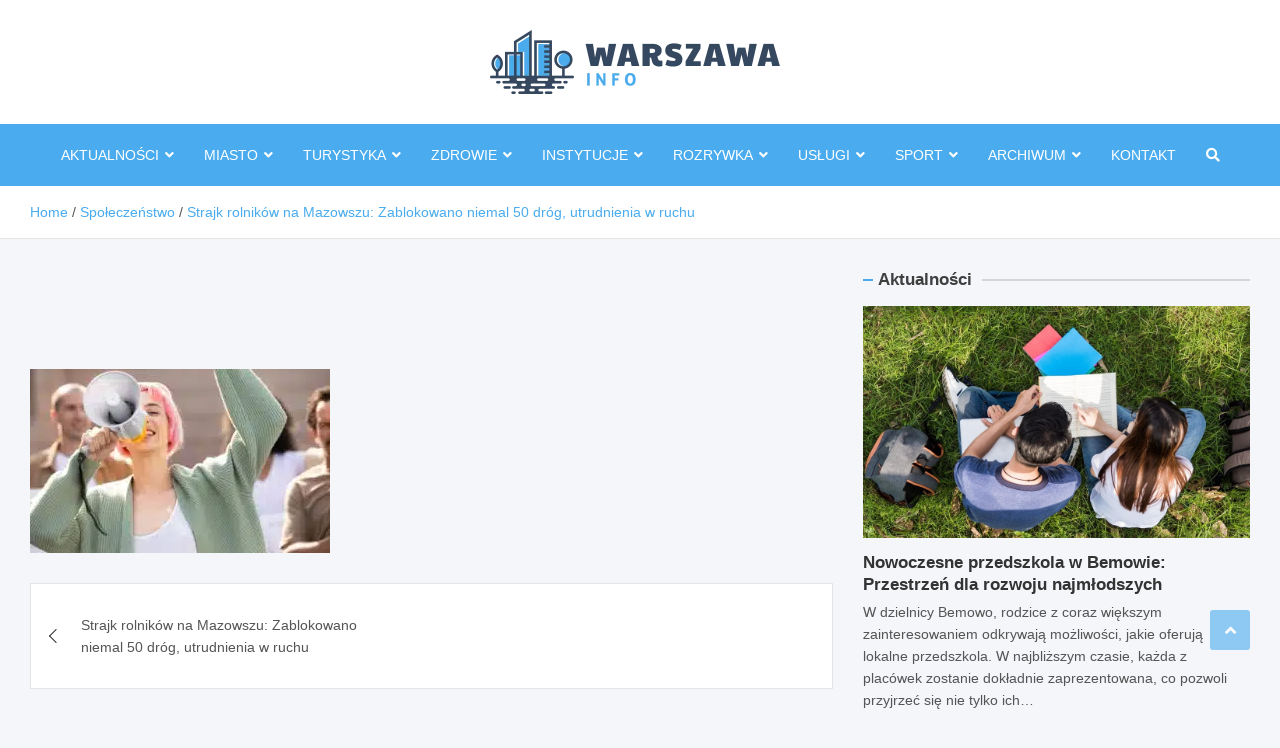

--- FILE ---
content_type: text/html; charset=UTF-8
request_url: https://warszawainfo.pl/strajk-rolnikow-na-mazowszu-zablokowano-niemal-50-drog-utrudnienia-w-ruchu/attachment/22937/
body_size: 34129
content:
<!doctype html><html lang="pl-PL"><head><script data-no-optimize="1">var litespeed_docref=sessionStorage.getItem("litespeed_docref");litespeed_docref&&(Object.defineProperty(document,"referrer",{get:function(){return litespeed_docref}}),sessionStorage.removeItem("litespeed_docref"));</script> <meta charset="UTF-8"><meta name="viewport" content="width=device-width, initial-scale=1, shrink-to-fit=no"><link rel="profile" href="https://gmpg.org/xfn/11"><meta name="google-site-verification" content="6blRm8bI-DneFfgex1isnt-HMSWsNS-OptmFsVE7SNI" /><meta name='robots' content='index, follow, max-image-preview:large, max-snippet:-1, max-video-preview:-1' /><title>- WarszawaInfo.pl</title><link rel="canonical" href="https://warszawainfo.pl/strajk-rolnikow-na-mazowszu-zablokowano-niemal-50-drog-utrudnienia-w-ruchu/attachment/22937/" /><meta property="og:locale" content="pl_PL" /><meta property="og:type" content="article" /><meta property="og:title" content="- WarszawaInfo.pl" /><meta property="og:url" content="https://warszawainfo.pl/strajk-rolnikow-na-mazowszu-zablokowano-niemal-50-drog-utrudnienia-w-ruchu/attachment/22937/" /><meta property="og:site_name" content="WarszawaInfo.pl" /><meta property="og:image" content="https://warszawainfo.pl/strajk-rolnikow-na-mazowszu-zablokowano-niemal-50-drog-utrudnienia-w-ruchu/attachment/22937" /><meta property="og:image:width" content="1" /><meta property="og:image:height" content="1" /><meta property="og:image:type" content="image/jpeg" /><meta name="twitter:card" content="summary_large_image" /> <script type="application/ld+json" class="yoast-schema-graph">{"@context":"https://schema.org","@graph":[{"@type":"WebPage","@id":"https://warszawainfo.pl/strajk-rolnikow-na-mazowszu-zablokowano-niemal-50-drog-utrudnienia-w-ruchu/attachment/22937/","url":"https://warszawainfo.pl/strajk-rolnikow-na-mazowszu-zablokowano-niemal-50-drog-utrudnienia-w-ruchu/attachment/22937/","name":"- WarszawaInfo.pl","isPartOf":{"@id":"https://warszawainfo.pl/#website"},"primaryImageOfPage":{"@id":"https://warszawainfo.pl/strajk-rolnikow-na-mazowszu-zablokowano-niemal-50-drog-utrudnienia-w-ruchu/attachment/22937/#primaryimage"},"image":{"@id":"https://warszawainfo.pl/strajk-rolnikow-na-mazowszu-zablokowano-niemal-50-drog-utrudnienia-w-ruchu/attachment/22937/#primaryimage"},"thumbnailUrl":"https://warszawainfo.pl/wp-content/uploads/2024/03/Strajk-rolnikow-na-Mazowszu-Zablokowano-niemal-50-drog-utrudnienia-w-ruchu-24-03-20.jpg","datePublished":"2024-03-20T20:31:54+00:00","breadcrumb":{"@id":"https://warszawainfo.pl/strajk-rolnikow-na-mazowszu-zablokowano-niemal-50-drog-utrudnienia-w-ruchu/attachment/22937/#breadcrumb"},"inLanguage":"pl-PL","potentialAction":[{"@type":"ReadAction","target":["https://warszawainfo.pl/strajk-rolnikow-na-mazowszu-zablokowano-niemal-50-drog-utrudnienia-w-ruchu/attachment/22937/"]}]},{"@type":"ImageObject","inLanguage":"pl-PL","@id":"https://warszawainfo.pl/strajk-rolnikow-na-mazowszu-zablokowano-niemal-50-drog-utrudnienia-w-ruchu/attachment/22937/#primaryimage","url":"https://warszawainfo.pl/wp-content/uploads/2024/03/Strajk-rolnikow-na-Mazowszu-Zablokowano-niemal-50-drog-utrudnienia-w-ruchu-24-03-20.jpg","contentUrl":"https://warszawainfo.pl/wp-content/uploads/2024/03/Strajk-rolnikow-na-Mazowszu-Zablokowano-niemal-50-drog-utrudnienia-w-ruchu-24-03-20.jpg","width":1077,"height":659},{"@type":"BreadcrumbList","@id":"https://warszawainfo.pl/strajk-rolnikow-na-mazowszu-zablokowano-niemal-50-drog-utrudnienia-w-ruchu/attachment/22937/#breadcrumb","itemListElement":[{"@type":"ListItem","position":1,"name":"Strona główna","item":"https://warszawainfo.pl/"},{"@type":"ListItem","position":2,"name":"Strajk rolników na Mazowszu: Zablokowano niemal 50 dróg, utrudnienia w ruchu","item":"https://warszawainfo.pl/strajk-rolnikow-na-mazowszu-zablokowano-niemal-50-drog-utrudnienia-w-ruchu/"}]},{"@type":"WebSite","@id":"https://warszawainfo.pl/#website","url":"https://warszawainfo.pl/","name":"WarszawaInfo.pl","description":"","publisher":{"@id":"https://warszawainfo.pl/#organization"},"potentialAction":[{"@type":"SearchAction","target":{"@type":"EntryPoint","urlTemplate":"https://warszawainfo.pl/?s={search_term_string}"},"query-input":{"@type":"PropertyValueSpecification","valueRequired":true,"valueName":"search_term_string"}}],"inLanguage":"pl-PL"},{"@type":"Organization","@id":"https://warszawainfo.pl/#organization","name":"WarszawaInfo.pl","url":"https://warszawainfo.pl/","logo":{"@type":"ImageObject","inLanguage":"pl-PL","@id":"https://warszawainfo.pl/#/schema/logo/image/","url":"https://warszawainfo.pl/wp-content/uploads/2022/02/logo2.png","contentUrl":"https://warszawainfo.pl/wp-content/uploads/2022/02/logo2.png","width":580,"height":128,"caption":"WarszawaInfo.pl"},"image":{"@id":"https://warszawainfo.pl/#/schema/logo/image/"}}]}</script> <link rel='dns-prefetch' href='//fonts.googleapis.com' /><link rel="alternate" type="application/rss+xml" title="WarszawaInfo.pl &raquo; Kanał z wpisami" href="https://warszawainfo.pl/feed/" /><link rel="alternate" type="application/rss+xml" title="WarszawaInfo.pl &raquo; Kanał z komentarzami" href="https://warszawainfo.pl/comments/feed/" /><link rel="alternate" title="oEmbed (JSON)" type="application/json+oembed" href="https://warszawainfo.pl/wp-json/oembed/1.0/embed?url=https%3A%2F%2Fwarszawainfo.pl%2Fstrajk-rolnikow-na-mazowszu-zablokowano-niemal-50-drog-utrudnienia-w-ruchu%2Fattachment%2F22937%2F" /><link rel="alternate" title="oEmbed (XML)" type="text/xml+oembed" href="https://warszawainfo.pl/wp-json/oembed/1.0/embed?url=https%3A%2F%2Fwarszawainfo.pl%2Fstrajk-rolnikow-na-mazowszu-zablokowano-niemal-50-drog-utrudnienia-w-ruchu%2Fattachment%2F22937%2F&#038;format=xml" /><style id='wp-img-auto-sizes-contain-inline-css' type='text/css'>img:is([sizes=auto i],[sizes^="auto," i]){contain-intrinsic-size:3000px 1500px}
/*# sourceURL=wp-img-auto-sizes-contain-inline-css */</style><style id="litespeed-ccss">ul{box-sizing:border-box}.entry-content{counter-reset:footnotes}:root{--wp--preset--font-size--normal:16px;--wp--preset--font-size--huge:42px}.screen-reader-text{border:0;clip:rect(1px,1px,1px,1px);clip-path:inset(50%);height:1px;margin:-1px;overflow:hidden;padding:0;position:absolute;width:1px;word-wrap:normal!important}:root{--wp--preset--aspect-ratio--square:1;--wp--preset--aspect-ratio--4-3:4/3;--wp--preset--aspect-ratio--3-4:3/4;--wp--preset--aspect-ratio--3-2:3/2;--wp--preset--aspect-ratio--2-3:2/3;--wp--preset--aspect-ratio--16-9:16/9;--wp--preset--aspect-ratio--9-16:9/16;--wp--preset--color--black:#000;--wp--preset--color--cyan-bluish-gray:#abb8c3;--wp--preset--color--white:#fff;--wp--preset--color--pale-pink:#f78da7;--wp--preset--color--vivid-red:#cf2e2e;--wp--preset--color--luminous-vivid-orange:#ff6900;--wp--preset--color--luminous-vivid-amber:#fcb900;--wp--preset--color--light-green-cyan:#7bdcb5;--wp--preset--color--vivid-green-cyan:#00d084;--wp--preset--color--pale-cyan-blue:#8ed1fc;--wp--preset--color--vivid-cyan-blue:#0693e3;--wp--preset--color--vivid-purple:#9b51e0;--wp--preset--gradient--vivid-cyan-blue-to-vivid-purple:linear-gradient(135deg,rgba(6,147,227,1) 0%,#9b51e0 100%);--wp--preset--gradient--light-green-cyan-to-vivid-green-cyan:linear-gradient(135deg,#7adcb4 0%,#00d082 100%);--wp--preset--gradient--luminous-vivid-amber-to-luminous-vivid-orange:linear-gradient(135deg,rgba(252,185,0,1) 0%,rgba(255,105,0,1) 100%);--wp--preset--gradient--luminous-vivid-orange-to-vivid-red:linear-gradient(135deg,rgba(255,105,0,1) 0%,#cf2e2e 100%);--wp--preset--gradient--very-light-gray-to-cyan-bluish-gray:linear-gradient(135deg,#eee 0%,#a9b8c3 100%);--wp--preset--gradient--cool-to-warm-spectrum:linear-gradient(135deg,#4aeadc 0%,#9778d1 20%,#cf2aba 40%,#ee2c82 60%,#fb6962 80%,#fef84c 100%);--wp--preset--gradient--blush-light-purple:linear-gradient(135deg,#ffceec 0%,#9896f0 100%);--wp--preset--gradient--blush-bordeaux:linear-gradient(135deg,#fecda5 0%,#fe2d2d 50%,#6b003e 100%);--wp--preset--gradient--luminous-dusk:linear-gradient(135deg,#ffcb70 0%,#c751c0 50%,#4158d0 100%);--wp--preset--gradient--pale-ocean:linear-gradient(135deg,#fff5cb 0%,#b6e3d4 50%,#33a7b5 100%);--wp--preset--gradient--electric-grass:linear-gradient(135deg,#caf880 0%,#71ce7e 100%);--wp--preset--gradient--midnight:linear-gradient(135deg,#020381 0%,#2874fc 100%);--wp--preset--font-size--small:13px;--wp--preset--font-size--medium:20px;--wp--preset--font-size--large:36px;--wp--preset--font-size--x-large:42px;--wp--preset--spacing--20:.44rem;--wp--preset--spacing--30:.67rem;--wp--preset--spacing--40:1rem;--wp--preset--spacing--50:1.5rem;--wp--preset--spacing--60:2.25rem;--wp--preset--spacing--70:3.38rem;--wp--preset--spacing--80:5.06rem;--wp--preset--shadow--natural:6px 6px 9px rgba(0,0,0,.2);--wp--preset--shadow--deep:12px 12px 50px rgba(0,0,0,.4);--wp--preset--shadow--sharp:6px 6px 0px rgba(0,0,0,.2);--wp--preset--shadow--outlined:6px 6px 0px -3px rgba(255,255,255,1),6px 6px rgba(0,0,0,1);--wp--preset--shadow--crisp:6px 6px 0px rgba(0,0,0,1)}:root{--blue:#007bff;--indigo:#6610f2;--purple:#6f42c1;--pink:#e83e8c;--red:#dc3545;--orange:#fd7e14;--yellow:#ffc107;--green:#28a745;--teal:#20c997;--cyan:#17a2b8;--white:#fff;--gray:#6c757d;--gray-dark:#343a40;--primary:#007bff;--secondary:#6c757d;--success:#28a745;--info:#17a2b8;--warning:#ffc107;--danger:#dc3545;--light:#f8f9fa;--dark:#343a40;--breakpoint-xs:0;--breakpoint-sm:576px;--breakpoint-md:768px;--breakpoint-lg:992px;--breakpoint-xl:1200px;--font-family-sans-serif:-apple-system,BlinkMacSystemFont,"Segoe UI",Roboto,"Helvetica Neue",Arial,"Noto Sans",sans-serif,"Apple Color Emoji","Segoe UI Emoji","Segoe UI Symbol","Noto Color Emoji";--font-family-monospace:SFMono-Regular,Menlo,Monaco,Consolas,"Liberation Mono","Courier New",monospace}*,:after,:before{box-sizing:border-box}html{font-family:sans-serif;line-height:1.15;-webkit-text-size-adjust:100%}aside,header,main,nav{display:block}body{margin:0;font-family:-apple-system,BlinkMacSystemFont,"Segoe UI",Roboto,"Helvetica Neue",Arial,"Noto Sans",sans-serif,"Apple Color Emoji","Segoe UI Emoji","Segoe UI Symbol","Noto Color Emoji";font-size:1rem;font-weight:400;line-height:1.5;color:#212529;text-align:left;background-color:#fff}h1,h2,h3{margin-top:0;margin-bottom:.5rem}p{margin-top:0;margin-bottom:1rem}ul{margin-top:0;margin-bottom:1rem}ul ul{margin-bottom:0}a{color:#007bff;text-decoration:none;background-color:transparent}img{vertical-align:middle;border-style:none}svg{overflow:hidden;vertical-align:middle}label{display:inline-block;margin-bottom:.5rem}button{border-radius:0}button,input{margin:0;font-family:inherit;font-size:inherit;line-height:inherit}button,input{overflow:visible}button{text-transform:none}[type=button],button{-webkit-appearance:button}[type=button]::-moz-focus-inner,button::-moz-focus-inner{padding:0;border-style:none}[type=search]{outline-offset:-2px;-webkit-appearance:none}[type=search]::-webkit-search-decoration{-webkit-appearance:none}::-webkit-file-upload-button{font:inherit;-webkit-appearance:button}h1,h2,h3{margin-bottom:.5rem;font-weight:500;line-height:1.2}h1{font-size:2.5rem}h2{font-size:2rem}h3{font-size:1.75rem}.container{width:100%;padding-right:15px;padding-left:15px;margin-right:auto;margin-left:auto}@media (min-width:576px){.container{max-width:540px}}@media (min-width:768px){.container{max-width:720px}}@media (min-width:992px){.container{max-width:960px}}@media (min-width:1200px){.container{max-width:1140px}}.row{display:-ms-flexbox;display:flex;-ms-flex-wrap:wrap;flex-wrap:wrap;margin-right:-15px;margin-left:-15px}.col-12,.col-lg-4,.col-lg-8,.col-md-6{position:relative;width:100%;padding-right:15px;padding-left:15px}.col-12{-ms-flex:0 0 100%;flex:0 0 100%;max-width:100%}@media (min-width:768px){.col-md-6{-ms-flex:0 0 50%;flex:0 0 50%;max-width:50%}}@media (min-width:992px){.col-lg-4{-ms-flex:0 0 33.333333%;flex:0 0 33.333333%;max-width:33.333333%}.col-lg-8{-ms-flex:0 0 66.666667%;flex:0 0 66.666667%;max-width:66.666667%}}.form-control{display:block;width:100%;height:calc(1.5em + .75rem + 2px);padding:.375rem .75rem;font-size:1rem;font-weight:400;line-height:1.5;color:#495057;background-color:#fff;background-clip:padding-box;border:1px solid #ced4da;border-radius:.25rem}.form-control::-ms-expand{background-color:transparent;border:0}.form-control:-moz-focusring{color:transparent;text-shadow:0 0 0 #495057}.form-control::-webkit-input-placeholder{color:#6c757d;opacity:1}.form-control::-moz-placeholder{color:#6c757d;opacity:1}.form-control:-ms-input-placeholder{color:#6c757d;opacity:1}.form-control::-ms-input-placeholder{color:#6c757d;opacity:1}.btn{display:inline-block;font-weight:400;color:#212529;text-align:center;vertical-align:middle;background-color:transparent;border:1px solid transparent;padding:.375rem .75rem;font-size:1rem;line-height:1.5;border-radius:.25rem}.fade:not(.show){opacity:0}.collapse:not(.show){display:none}.input-group{position:relative;display:-ms-flexbox;display:flex;-ms-flex-wrap:wrap;flex-wrap:wrap;-ms-flex-align:stretch;align-items:stretch;width:100%}.input-group>.form-control{position:relative;-ms-flex:1 1 auto;flex:1 1 auto;width:1%;min-width:0;margin-bottom:0}.input-group>.form-control:not(:last-child){border-top-right-radius:0;border-bottom-right-radius:0}.input-group-prepend{display:-ms-flexbox;display:flex}.input-group-prepend .btn{position:relative;z-index:2}.input-group-prepend{margin-right:-1px}.input-group>.input-group-prepend>.btn{border-top-right-radius:0;border-bottom-right-radius:0}.input-group>.input-group-prepend:not(:first-child)>.btn{border-top-left-radius:0;border-bottom-left-radius:0}.nav-link{display:block;padding:.5rem 1rem}.tab-content>.tab-pane{display:none}.navbar{position:relative;display:-ms-flexbox;display:flex;-ms-flex-wrap:wrap;flex-wrap:wrap;-ms-flex-align:center;align-items:center;-ms-flex-pack:justify;justify-content:space-between;padding:.5rem 1rem}.navbar .container{display:-ms-flexbox;display:flex;-ms-flex-wrap:wrap;flex-wrap:wrap;-ms-flex-align:center;align-items:center;-ms-flex-pack:justify;justify-content:space-between}.navbar-nav{display:-ms-flexbox;display:flex;-ms-flex-direction:column;flex-direction:column;padding-left:0;margin-bottom:0;list-style:none}.navbar-collapse{-ms-flex-preferred-size:100%;flex-basis:100%;-ms-flex-positive:1;flex-grow:1;-ms-flex-align:center;align-items:center}.navbar-toggler{padding:.25rem .75rem;font-size:1.25rem;line-height:1;background-color:transparent;border:1px solid transparent;border-radius:.25rem}.close{float:right;font-size:1.5rem;font-weight:700;line-height:1;color:#000;text-shadow:0 1px 0 #fff;opacity:.5}button.close{padding:0;background-color:transparent;border:0}.modal{position:fixed;top:0;left:0;z-index:1050;display:none;width:100%;height:100%;overflow:hidden;outline:0}.modal-dialog{position:relative;width:auto;margin:.5rem}.modal.fade .modal-dialog{-webkit-transform:translate(0,-50px);transform:translate(0,-50px)}.modal-content{position:relative;display:-ms-flexbox;display:flex;-ms-flex-direction:column;flex-direction:column;width:100%;background-color:#fff;background-clip:padding-box;border:1px solid rgba(0,0,0,.2);border-radius:.3rem;outline:0}.modal-body{position:relative;-ms-flex:1 1 auto;flex:1 1 auto;padding:1rem}@media (min-width:576px){.modal-dialog{max-width:500px;margin:1.75rem auto}}.justify-content-center{-ms-flex-pack:center!important;justify-content:center!important}.text-center{text-align:center!important}.fas{-moz-osx-font-smoothing:grayscale;-webkit-font-smoothing:antialiased;display:inline-block;font-style:normal;font-variant:normal;text-rendering:auto;line-height:1}.fa-search:before{content:"\f002"}.fas{font-family:"Font Awesome 5 Free"}.fas{font-weight:900}ul{padding-left:20px}body,input{font-family:'Merriweather',serif;font-size:14px;line-height:1.6;word-wrap:break-word}body{color:#555;background-color:#f4f6f9}.assistive-text,.screen-reader-text{position:absolute!important;clip:rect(1px 1px 1px 1px);clip:rect(1px,1px,1px,1px);height:1px;overflow:hidden;width:1px}#breadcrumb{border-bottom:1px solid rgba(0,0,0,.1);background-color:#fff;padding:15px 0}#breadcrumb .breadcrumb-trail .trail-items{margin:0;padding:0}#breadcrumb ul li{list-style:none;display:inline-block}#breadcrumb ul li:after{content:'/';margin:0 4px}#breadcrumb ul li:last-child:after{content:normal}.btn,.btn-theme{font-size:14px;padding:8px 15px}.btn-theme{background-color:#00236e;color:#fff;text-align:center;white-space:nowrap;vertical-align:middle;border-radius:4px;-webkit-border-radius:4px;-moz-border-radius:4px}.btn-read-more{display:inline-block;margin-bottom:5px}.btn-read-more{color:#950202;text-decoration:none}.btn-read-more .read-more-icon{width:17px;margin-left:5px;display:inline-block}.btn-read-more .read-more-icon svg{fill:#950202}.back-to-top{position:fixed;bottom:70px;right:30px;z-index:10}.back-to-top a{width:40px;height:40px;color:#fff;background-color:#00236e;-webkit-border-radius:3px;-moz-border-radius:3px;border-radius:3px;display:-ms-flexbox;display:flex;-ms-flex-wrap:wrap;flex-wrap:wrap;-ms-flex-align:center;align-items:center;-ms-flex-pack:center;justify-content:center;opacity:.6;-moz-opacity:.6;filter:alpha(opacity=60)}.back-to-top a:before{content:'\f106';font-family:'Font Awesome 5 Free';font-weight:900;-webkit-font-smoothing:antialiased;-moz-osx-font-smoothing:grayscale;font-size:18px;line-height:1}input[type=search],button{-moz-appearance:none;-webkit-appearance:none;appearance:none}.form-control{width:100%}.form-control,input{font-size:14px;padding:10px;height:auto;box-shadow:none;-webkit-box-shadow:none;-moz-box-shadow:none;color:#555;border:1px solid rgba(0,0,0,.1);background-color:#f9f9f9}.form-control::-webkit-input-placeholder{color:#555;opacity:.5;-moz-opacity:.5;filter:alpha(opacity=50)}.form-control::-moz-placeholder{color:#555;opacity:.5;-moz-opacity:.5;filter:alpha(opacity=50)}.form-control:-ms-input-placeholder{color:#555;opacity:.5;-moz-opacity:.5;filter:alpha(opacity=50)}.form-control:-moz-placeholder{color:#555;opacity:.5;-moz-opacity:.5;filter:alpha(opacity=50)}button{border:none;border-radius:4px;-webkit-border-radius:4px;-moz-border-radius:4px;padding:10px 20px;background-color:#00236e;color:#fff}h1,h2,h3{font-family:'Merriweather',serif;line-height:1.3;margin-bottom:20px;color:#333}img{max-width:100%;height:auto;vertical-align:top}a{color:#00236e}.container{max-width:1340px;padding-left:30px;padding-right:30px}.site-content-row{position:relative}.column-inner{padding-bottom:1px}.site-content-row .sticky-column-bottom{position:-webkit-sticky;position:sticky;bottom:0;-ms-flex-item-align:end;align-self:flex-end}.site-title{font-size:32px;font-weight:700;margin:0}.site-title a{color:#333;text-decoration:none}input.s{-webkit-border-radius:0;-moz-border-radius:0;-ms-border-radius:0;border-radius:0}.search-form{margin-bottom:30px}.search-form .form-control{border-right-width:0}.search-form .input-group-prepend{margin-right:0}.search-form .input-group-prepend .btn-theme{font-size:0;height:100%;padding-left:15px;padding-right:15px;min-height:44px;border:none;display:-ms-flexbox;display:flex;-ms-flex-wrap:wrap;flex-wrap:wrap;-ms-flex-align:center;align-items:center;-ms-flex-pack:center;justify-content:center}.search-form .input-group-prepend .btn-theme:before{font-family:'Font Awesome 5 Free';font-weight:900;-webkit-font-smoothing:antialiased;-moz-osx-font-smoothing:grayscale;content:'\f002';font-size:14px;line-height:1}#search-modal.modal .modal-dialog{display:-ms-flexbox;display:flex;-ms-flex-wrap:wrap;flex-wrap:wrap;max-width:700px;min-height:100vh;margin-top:0;margin-bottom:0;padding:20px;align-items:center}#search-modal.modal .modal-content{border:none;background-color:transparent}#search-modal.modal .modal-body{padding:8px 15px}#search-modal.modal button.close{position:absolute;top:50px;right:50px;font-size:20px;height:20px;width:20px}#search-modal.modal button.close svg{fill:#000}#search-modal.modal .search-form{margin-bottom:0;padding:10px 50px;position:relative}#search-modal.modal .search-form:after{content:"";position:absolute;bottom:0;left:50%;width:0;transform:translateX(-50%);-webkit-transform:translateX(-50%);-moz-transform:translateX(-50%);height:2px;background-color:#00236e}#search-modal.modal .search-form .form-control{background-color:transparent;border:1px dotted transparent}#search-modal.modal .search-form .btn-theme{background-color:transparent;color:#555;padding-left:15px;padding-right:15px;opacity:.6;-moz-opacity:.6;filter:alpha(opacity=60)}#search-modal.modal .search-form .form-control,#search-modal.modal .search-form .input-group-prepend .btn-theme:before{font-size:18px}.navbar-head{background-color:#fff;padding-top:20px;padding-bottom:20px;background-size:cover;background-position:center center;background-repeat:no-repeat;position:relative}.navbar-head-inner{position:relative;display:-ms-flexbox;display:flex;-ms-flex-wrap:wrap;flex-wrap:wrap;-ms-flex-align:center;align-items:center;-ms-flex-pack:justify;justify-content:space-between;margin-left:-15px;margin-right:-15px}.navbar-head-inner .site-branding{padding:10px 15px}.site-branding .custom-logo-link{display:-ms-flexbox;display:flex}.site-branding .custom-logo-link+.site-title-wrap{padding-top:8px}.site-branding.brand-inline .custom-logo-link+.site-title-wrap{padding-top:0}.site-branding.brand-inline{display:-ms-flexbox;display:flex;-ms-flex-wrap:wrap;flex-wrap:wrap;-ms-flex-align:center;align-items:center;margin-left:-5px;margin-right:-5px}.site-branding.brand-inline .custom-logo-link,.site-branding.brand-inline .site-title-wrap{padding-left:5px;padding-right:5px}.site-branding.brand-inline .site-title-wrap{-ms-flex-preferred-size:0;flex-basis:0;-ms-flex-positive:1;flex-grow:1;max-width:100%}.navbar-head-center .navbar-head-inner{-ms-flex-direction:column;flex-direction:column}.navbar-head-inner .site-branding{max-width:500px}.navbar{padding:0;background-color:#00236e}.navbar .container{display:block}.navbar-toggler{border:none;padding:10px 15px;border-radius:0;-webkit-border-radius:0;-moz-border-radius:0}.navbar .navbar-toggler{color:#fff}.navbar-toggler:before{display:block;font-size:24px;content:'\f0c9';font-family:'Font Awesome 5 Free';font-weight:900;-webkit-font-smoothing:antialiased;-moz-osx-font-smoothing:grayscale}.navigation-icons-wrap{display:-ms-flexbox;display:flex;-ms-flex-wrap:wrap;flex-wrap:wrap;-ms-flex-pack:justify;justify-content:space-between}.navigation-icons-wrap{display:none;width:100%}.navbar-inner{width:100%}.navigation-wrap{position:relative;display:-ms-flexbox;display:flex;-ms-flex-align:start;align-items:flex-start;-ms-flex-wrap:wrap;flex-wrap:wrap;-ms-flex-pack:justify;justify-content:space-between}.navbar-main{-ms-flex-preferred-size:0;flex-basis:0;-ms-flex-positive:1;flex-grow:1;max-width:100%}.navbar-right{font-size:14px;display:-ms-flexbox;display:flex;-ms-flex-wrap:wrap;flex-wrap:wrap;-ms-flex-align:center;align-items:center}.navbar-element-item{display:-ms-flexbox;display:flex}.navbar .main-navigation .navbar-nav{-ms-flex-wrap:wrap;flex-wrap:wrap;-ms-flex-direction:row;flex-direction:row}.navbar.navbar-center .navbar-main{-ms-flex:0 0 auto;flex:0 0 auto;width:auto}.navbar.navbar-center .navigation-wrap,.navbar.navbar-center .main-navigation .navbar-nav{-ms-flex-pack:center;justify-content:center}.collapse,.collapse:not(.show){display:-ms-flexbox;display:flex}.navbar .main-navigation ul{padding-left:0}.main-navigation li{font-family:'Source Sans Pro',sans-serif;position:relative;list-style:none}.main-navigation a{font-size:14px;color:#fff;display:block;padding:20px 15px;position:relative}.main-navigation li ul{position:absolute;top:100%;left:-10000px;z-index:999;background-color:#fff;border:1px solid rgba(0,0,0,.1);box-shadow:0 5px 20px -5px rgba(0,0,0,.2);-webkit-box-shadow:0 5px 20px -5px rgba(0,0,0,.2);-moz-box-shadow:0 5px 20px -5px rgba(0,0,0,.2);width:max-content;min-width:200px;max-width:330px;visibility:hidden}.main-navigation li ul a{color:#555;padding:8px 12px;text-transform:inherit}.main-navigation li.menu-item-has-children>a{padding-right:30px}.main-navigation li ul li.menu-item-has-children>a{padding-right:18px}.main-navigation li.menu-item-has-children>a:after{content:"\f107";font-family:'Font Awesome 5 Free';font-weight:900;-webkit-font-smoothing:antialiased;-moz-osx-font-smoothing:grayscale;position:absolute;top:50%;right:15px;line-height:1;display:block;transform:translateY(-50%);-webkit-transform:translateY(-50%);-moz-transform:translateY(-50%);color:#fff}.main-navigation li ul li.menu-item-has-children>a:after{content:"\f105";right:7px;color:#555}.main-navigation.nav-uppercase>ul>li>a{text-transform:uppercase}.search-modal-toggle{display:-ms-flexbox;display:flex;padding:20px 15px}.search-modal-toggle{color:#fff}.search-modal-toggle i{line-height:1.6}.site-content{padding-top:30px}.hentry,.type-attachment{margin-bottom:30px}.post-col{margin-bottom:30px}.post-img-wrap{display:block;position:relative;overflow:hidden;background-color:#555}.post-img-wrap:before{content:"";padding-top:60%;display:block}.post-img-wrap .a-post-img{position:absolute;top:0;left:0;right:0;bottom:0}.post-img-wrap .post-img{position:absolute;top:0;left:0;right:0;bottom:0;height:100%;width:100%;-o-object-fit:cover;object-fit:cover}.entry-header{position:relative}.entry-title{font-size:24px;font-weight:700;color:#333;margin:0 0 10px}.entry-title a{color:#333}.type-attachment .entry-title{margin-bottom:30px}.post-col .entry-title{font-size:17px;margin-bottom:5px}.entry-meta{font-family:'Source Sans Pro',sans-serif;display:-ms-flexbox;display:flex;-ms-flex-wrap:wrap;flex-wrap:wrap;margin-bottom:12px}.entry-meta{color:#555}.entry-meta .cat-links,.entry-meta>div{position:relative;margin-bottom:3px}.entry-meta>div:after{content:"/";margin-left:4px;margin-right:4px}.entry-meta .cat-links{display:-ms-flexbox;display:flex;-ms-flex-wrap:wrap;flex-wrap:wrap;margin-left:-4px;margin-right:-4px;margin-bottom:0}.entry-meta>div:last-child:after{display:none}.entry-meta.category-meta>.cat-links:after{display:none}.entry-content a{text-decoration:underline}.entry-content .btn-read-more{text-decoration:none}.navigation.post-navigation{position:relative;margin-bottom:30px}.navigation.post-navigation .nav-links{display:-ms-flexbox;display:flex;-ms-flex-wrap:wrap;flex-wrap:wrap;background-color:#fff;border:1px solid rgba(0,0,0,.1)}.navigation.post-navigation .nav-links .nav-previous{-ms-flex:0 0 50%;flex:0 0 50%;max-width:50%;width:100%}.navigation.post-navigation .nav-links a{position:relative;display:block;padding:30px;color:#555}.navigation.post-navigation .nav-links .nav-previous a:after{content:"";font-size:20px;font-family:'Font Awesome 5 Free';font-weight:900;-webkit-font-smoothing:antialiased;-moz-osx-font-smoothing:grayscale;position:absolute;top:50%;border-style:solid;border-color:#333;height:10px;width:10px;margin-top:-5px;transform:rotate(45deg);-webkit-transform:rotate(45deg);-moz-transform:rotate(45deg)}.navigation.post-navigation .nav-links .nav-previous a{padding-left:50px}.navigation.post-navigation .nav-links .nav-previous a:after{left:20px;border-width:0 0 1px 1px}.post-boxed{min-height:100%}.post-boxed{position:relative}.post-img-wrap .post-img{transform:scale(1.006);-webkit-transform:scale(1.006);-moz-transform:scale(1.006)}.post-boxed .post-img-wrap{margin-bottom:14px}.post-boxed .post-content{position:relative}.post-boxed .post-content p{margin-bottom:10px}.post-boxed.inlined{display:-ms-flexbox;display:flex}.post-boxed.inlined .post-img-wrap{-ms-flex-negative:0;flex-shrink:0;-ms-flex-item-align:start;align-self:flex-start;margin-right:15px;width:80px}.post-boxed.inlined .post-img-wrap:before{padding-top:75%}.post-boxed.inlined .post-content{-ms-flex-positive:1;flex-grow:1;padding:0 0 5px}.post-boxed .entry-title{display:-webkit-box;-webkit-line-clamp:2;-webkit-box-orient:vertical;overflow:hidden;text-overflow:ellipsis}.post-boxed.inlined .entry-title{font-size:calc(17px - 2px)}.post-boxed .entry-title{font-size:17px}.post-boxed .entry-title{margin-bottom:5px}.widget a{text-decoration:underline}.widget-area{position:relative}.widget{margin-bottom:40px;position:relative}.widget-title{font-family:'Source Sans Pro',sans-serif;font-size:17px;font-weight:700;padding-left:15px;padding-right:15px;position:relative;margin-bottom:15px;overflow:hidden;width:100%}.widget-title span,.widget-title{color:#00236e}.widget-title:before{content:"";position:absolute;top:50%;transform:translateY(-50%);-webkit-transform:translateY(-50%);-moz-transform:translateY(-50%);left:0;width:10px;border-style:solid;border-width:0 0 2px;border-color:#950202}.widget-title span{position:relative;padding-right:10px;display:inline-block}.widget-title span:after{content:"";position:absolute;top:50%;left:100%;transform:translateY(-50%);-webkit-transform:translateY(-50%);-moz-transform:translateY(-50%);width:2000px;border-style:solid;border-width:0 0 2px;border-color:#555;opacity:.2;-moz-opacity:.2;filter:alpha(opacity=20)}.widget ul li a{color:#555}.widget ul li{margin-bottom:4px}.widget ul li:last-child{margin-bottom:0}.meta-news-widget-horizontal-vertical-posts a{text-decoration:none}.meta-news-widget-horizontal-vertical-posts{margin-bottom:26px}.meta-news-widget-horizontal-vertical-posts .post-boxed{margin-bottom:14px}.meta-news-widget-horizontal-vertical-posts .second-col .post-boxed{border-top:1px solid rgba(0,0,0,.1);min-height:inherit}.meta-news-widget-horizontal-vertical-posts .second-col .post-boxed{margin-bottom:0}.meta-news-widget-horizontal-vertical-posts .second-col .post-boxed,.meta-news-widget-horizontal-vertical-posts .post-horizontal .second-col{padding-top:14px}.meta-news-widget-horizontal-vertical-posts .post-horizontal .second-col:before{content:"";position:absolute;top:0;left:15px;right:15px;height:1px;background-color:rgba(0,0,0,.1)}.widget.meta-news-widget-recent-posts a{text-decoration:none}.widget.meta-news-widget-recent-posts .post-col{margin-bottom:0}.widget.meta-news-widget-recent-posts .post-boxed{border-top:1px solid rgba(0,0,0,.1);padding-top:14px}.widget.meta-news-widget-recent-posts .post-col:nth-child(-n+2) .post-boxed{padding-top:0;border-top-width:0}.meta-news-widget-recent-posts a{text-decoration:none}.meta-news-widget-recent-posts .nav .nav-item{padding-left:3px;padding-right:3px;margin-bottom:3px;-webkit-box-flex:1;-ms-flex:1 auto;flex:1 auto}.meta-news-widget-recent-posts .nav-link{padding:0;display:block;margin-bottom:0;text-align:center;border:none}.meta-news-widget-recent-posts .nav-link:after{content:"";position:absolute;top:0;left:0;bottom:0;right:0;background-color:#555;opacity:.08;-moz-opacity:.08;filter:alpha(opacity=8)}.meta-news-widget-recent-posts .nav-link:not(:hover),.meta-news-widget-recent-posts .nav-link:not(.active),.meta-news-widget-recent-posts .nav-link:not(hover) span,.meta-news-widget-recent-posts .nav-link:not(.active) span{color:#555;background-color:transparent}.meta-news-widget-recent-posts .nav-link span{padding:8px 10px 6px;display:block;border-style:solid;border-width:0 0 2px;border-color:transparent;opacity:.7;-moz-opacity:.7;filter:alpha(opacity=70)}.meta-news-widget-recent-posts .nav-link:before,.meta-news-widget-recent-posts .nav-link span:after{display:none}@media (max-width:1199px){h1{font-size:36px}h2{font-size:30px}h3{font-size:26px}.main-navigation a{padding-top:15px;padding-bottom:15px}.search-modal-toggle{padding:15px 10px}}@media (max-width:991px){.navbar-head-center .navbar-head-inner{-ms-flex-align:center;align-items:center}.navbar-head-inner .site-branding{max-width:100%}.navbar-inner{background-color:#fff;box-shadow:inset 0 -1px 0px rgba(0,0,0,.1);-webkit-box-shadow:inset 0 -1px 0px rgba(0,0,0,.1);-moz-box-shadow:inset 0 -1px 0px rgba(0,0,0,.1)}.navigation-icons-wrap{display:flex}.navigation-wrap{width:100%}.navbar-main,.navbar.navbar-center .navbar-main{width:100%}.navbar .main-navigation{width:100%}.collapse:not(.show){display:none}.navbar .main-navigation .navbar-nav{-ms-flex-direction:column;flex-direction:column}.navbar .search-modal-toggle{padding-left:15px;padding-right:15px}.navbar .navigation-wrap .search-modal-toggle{display:none}.main-navigation li+li{border-top:1px solid rgba(0,0,0,.1)}.main-navigation li a{color:#555}.main-navigation li.menu-item-has-children>a,.main-navigation li ul li.menu-item-has-children>a{padding-right:20px}.main-navigation li.menu-item-has-children>a:after,.main-navigation li ul li.menu-item-has-children>a:after{content:"\f107";color:#555;right:5px;display:none}.main-navigation li ul{position:relative;top:auto;left:auto;width:auto;min-width:inherit;max-width:inherit;display:block;border-width:1px 0 0;background-color:transparent;box-shadow:none;-webkit-box-shadow:none;-moz-box-shadow:none;z-index:5;visibility:visible}.main-navigation li ul ul{top:auto;left:auto}.main-navigation li a,.main-navigation li ul li a{padding-top:12px;padding-bottom:12px}.main-navigation li a{padding-left:12px;padding-right:12px}.main-navigation li ul li a{padding-left:30px}.main-navigation li ul li ul li a{padding-left:60px}.site-content-row .sticky-column-bottom{position:-webkit-inherit;position:inherit;bottom:auto;top:auto!important;-ms-flex-item-align:inherit;align-self:inherit}}@media (max-width:767px){h1{font-size:32px}h2{font-size:28px}h3{font-size:25px}h1,h2,h3{margin-bottom:15px}.site-title{font-size:30px}.navbar-head{padding-top:8px;padding-bottom:8px}#search-modal.modal button.close{top:30px;right:30px}.navigation.post-navigation .nav-links .nav-previous a{padding-left:40px}.widget.meta-news-widget-recent-posts .post-col:nth-child(n+2) .post-boxed{padding-top:14px;border-top-width:1px}.meta-news-widget-horizontal-vertical-posts .post-horizontal .second-col{padding-top:0}.meta-news-widget-horizontal-vertical-posts .post-horizontal .second-col:before{display:none}.entry-title{font-size:22px}.post-boxed .entry-title,.post-col .entry-title,.post-boxed.inlined .entry-title{font-size:15px}}@media (max-width:575px){h1{font-size:28px}h2{font-size:25px}h3{font-size:23px}h1,h2,h3{margin-bottom:10px}.container{padding-left:15px;padding-right:15px}.main-navigation li ul li a{padding-left:30px}.main-navigation li ul li ul li a{padding-left:50px}.container{padding-left:15px;padding-right:15px}.navigation.post-navigation .nav-links .nav-previous{-ms-flex:0 0 100%;flex:0 0 100%;max-width:100%}.navigation.post-navigation .nav-links a{padding:20px}.navigation.post-navigation .nav-links .nav-previous a{padding-left:30px}.navigation.post-navigation .nav-links .nav-previous a:after{left:15px}.entry-title{font-size:20px}.back-to-top{right:15px}}@media (min-width:992px){#secondary.widget-area .meta-news-widget-recent-posts .col-md-6{-webkit-box-flex:0;-ms-flex:0 0 100%;flex:0 0 100%;max-width:100%}#secondary.widget-area .meta-news-widget-horizontal-vertical-posts .second-col .post-boxed,#secondary.widget-area .widget.meta-news-widget-recent-posts .post-col:nth-child(n+2) .post-boxed{padding-top:14px;border-top-width:1px}#secondary.widget-area .meta-news-widget-horizontal-vertical-posts .post-horizontal .second-col{padding-top:0}#secondary.widget-area .meta-news-widget-horizontal-vertical-posts .post-horizontal .second-col:before{display:none}}@media (min-width:1400px){.container{max-width:1340px}.post-boxed.inlined .post-img-wrap{width:90px}p{margin-bottom:20px}.site-content-row #primary:not(.order-lg-2)+#secondary{padding-left:25px}}@media (min-width:1600px){.container{max-width:1540px}.main-navigation a{padding:20px}.main-navigation>ul>li.menu-item-has-children>a{padding-right:37px}.main-navigation>ul>li.menu-item-has-children>a:after{right:20px}.post-boxed.inlined .post-img-wrap{width:100px}}@media (min-width:1800px){.container{max-width:1740px}.post-boxed.inlined .post-img-wrap{width:105px}}@media (min-width:992px) and (max-width:1199px){.post-boxed .entry-title{font-size:calc(17px - 2px)}.post-boxed.inlined .entry-title{font-size:calc(17px - 3px)}}body,input{font-family:'Rubik',sans-serif}h1,h2,h3{font-family:'Rubik',sans-serif}.main-navigation li,.entry-meta,.widget-title{font-family:'Rubik',sans-serif}a{color:#4aacee}.navbar{background-color:#4aacee}.btn-theme,button,.back-to-top a{background-color:#4aacee}#search-modal.modal .search-form:after{background-color:#4aacee}.btn-read-more{color:#4aacee}.btn-read-more .read-more-icon svg{fill:#4aacee}.widget-title:before{border-color:#4aacee}.widget-title,.widget-title span{color:#3f3f3f}.site-title{position:absolute;clip:rect(1px,1px,1px,1px)}img.custom-logo{max-width:290px}.container{max-width:1340px}.entry-content p a{font-weight:700;text-decoration:underline}.entry-title{font-size:32px}.meta-news-widget-recent-posts .nav .nav-item:nth-of-type(3){display:none}@media (max-width:1100px){.entry-title{font-size:26px}}</style><link rel="preload" data-asynced="1" data-optimized="2" as="style" onload="this.onload=null;this.rel='stylesheet'" href="https://warszawainfo.pl/wp-content/litespeed/css/bd4232468741781a03e8ec80985d2500.css?ver=56c8b" /><script data-optimized="1" type="litespeed/javascript" data-src="https://warszawainfo.pl/wp-content/plugins/litespeed-cache/assets/js/css_async.min.js"></script> <style id='global-styles-inline-css' type='text/css'>:root{--wp--preset--aspect-ratio--square: 1;--wp--preset--aspect-ratio--4-3: 4/3;--wp--preset--aspect-ratio--3-4: 3/4;--wp--preset--aspect-ratio--3-2: 3/2;--wp--preset--aspect-ratio--2-3: 2/3;--wp--preset--aspect-ratio--16-9: 16/9;--wp--preset--aspect-ratio--9-16: 9/16;--wp--preset--color--black: #000000;--wp--preset--color--cyan-bluish-gray: #abb8c3;--wp--preset--color--white: #ffffff;--wp--preset--color--pale-pink: #f78da7;--wp--preset--color--vivid-red: #cf2e2e;--wp--preset--color--luminous-vivid-orange: #ff6900;--wp--preset--color--luminous-vivid-amber: #fcb900;--wp--preset--color--light-green-cyan: #7bdcb5;--wp--preset--color--vivid-green-cyan: #00d084;--wp--preset--color--pale-cyan-blue: #8ed1fc;--wp--preset--color--vivid-cyan-blue: #0693e3;--wp--preset--color--vivid-purple: #9b51e0;--wp--preset--gradient--vivid-cyan-blue-to-vivid-purple: linear-gradient(135deg,rgb(6,147,227) 0%,rgb(155,81,224) 100%);--wp--preset--gradient--light-green-cyan-to-vivid-green-cyan: linear-gradient(135deg,rgb(122,220,180) 0%,rgb(0,208,130) 100%);--wp--preset--gradient--luminous-vivid-amber-to-luminous-vivid-orange: linear-gradient(135deg,rgb(252,185,0) 0%,rgb(255,105,0) 100%);--wp--preset--gradient--luminous-vivid-orange-to-vivid-red: linear-gradient(135deg,rgb(255,105,0) 0%,rgb(207,46,46) 100%);--wp--preset--gradient--very-light-gray-to-cyan-bluish-gray: linear-gradient(135deg,rgb(238,238,238) 0%,rgb(169,184,195) 100%);--wp--preset--gradient--cool-to-warm-spectrum: linear-gradient(135deg,rgb(74,234,220) 0%,rgb(151,120,209) 20%,rgb(207,42,186) 40%,rgb(238,44,130) 60%,rgb(251,105,98) 80%,rgb(254,248,76) 100%);--wp--preset--gradient--blush-light-purple: linear-gradient(135deg,rgb(255,206,236) 0%,rgb(152,150,240) 100%);--wp--preset--gradient--blush-bordeaux: linear-gradient(135deg,rgb(254,205,165) 0%,rgb(254,45,45) 50%,rgb(107,0,62) 100%);--wp--preset--gradient--luminous-dusk: linear-gradient(135deg,rgb(255,203,112) 0%,rgb(199,81,192) 50%,rgb(65,88,208) 100%);--wp--preset--gradient--pale-ocean: linear-gradient(135deg,rgb(255,245,203) 0%,rgb(182,227,212) 50%,rgb(51,167,181) 100%);--wp--preset--gradient--electric-grass: linear-gradient(135deg,rgb(202,248,128) 0%,rgb(113,206,126) 100%);--wp--preset--gradient--midnight: linear-gradient(135deg,rgb(2,3,129) 0%,rgb(40,116,252) 100%);--wp--preset--font-size--small: 13px;--wp--preset--font-size--medium: 20px;--wp--preset--font-size--large: 36px;--wp--preset--font-size--x-large: 42px;--wp--preset--spacing--20: 0.44rem;--wp--preset--spacing--30: 0.67rem;--wp--preset--spacing--40: 1rem;--wp--preset--spacing--50: 1.5rem;--wp--preset--spacing--60: 2.25rem;--wp--preset--spacing--70: 3.38rem;--wp--preset--spacing--80: 5.06rem;--wp--preset--shadow--natural: 6px 6px 9px rgba(0, 0, 0, 0.2);--wp--preset--shadow--deep: 12px 12px 50px rgba(0, 0, 0, 0.4);--wp--preset--shadow--sharp: 6px 6px 0px rgba(0, 0, 0, 0.2);--wp--preset--shadow--outlined: 6px 6px 0px -3px rgb(255, 255, 255), 6px 6px rgb(0, 0, 0);--wp--preset--shadow--crisp: 6px 6px 0px rgb(0, 0, 0);}:where(.is-layout-flex){gap: 0.5em;}:where(.is-layout-grid){gap: 0.5em;}body .is-layout-flex{display: flex;}.is-layout-flex{flex-wrap: wrap;align-items: center;}.is-layout-flex > :is(*, div){margin: 0;}body .is-layout-grid{display: grid;}.is-layout-grid > :is(*, div){margin: 0;}:where(.wp-block-columns.is-layout-flex){gap: 2em;}:where(.wp-block-columns.is-layout-grid){gap: 2em;}:where(.wp-block-post-template.is-layout-flex){gap: 1.25em;}:where(.wp-block-post-template.is-layout-grid){gap: 1.25em;}.has-black-color{color: var(--wp--preset--color--black) !important;}.has-cyan-bluish-gray-color{color: var(--wp--preset--color--cyan-bluish-gray) !important;}.has-white-color{color: var(--wp--preset--color--white) !important;}.has-pale-pink-color{color: var(--wp--preset--color--pale-pink) !important;}.has-vivid-red-color{color: var(--wp--preset--color--vivid-red) !important;}.has-luminous-vivid-orange-color{color: var(--wp--preset--color--luminous-vivid-orange) !important;}.has-luminous-vivid-amber-color{color: var(--wp--preset--color--luminous-vivid-amber) !important;}.has-light-green-cyan-color{color: var(--wp--preset--color--light-green-cyan) !important;}.has-vivid-green-cyan-color{color: var(--wp--preset--color--vivid-green-cyan) !important;}.has-pale-cyan-blue-color{color: var(--wp--preset--color--pale-cyan-blue) !important;}.has-vivid-cyan-blue-color{color: var(--wp--preset--color--vivid-cyan-blue) !important;}.has-vivid-purple-color{color: var(--wp--preset--color--vivid-purple) !important;}.has-black-background-color{background-color: var(--wp--preset--color--black) !important;}.has-cyan-bluish-gray-background-color{background-color: var(--wp--preset--color--cyan-bluish-gray) !important;}.has-white-background-color{background-color: var(--wp--preset--color--white) !important;}.has-pale-pink-background-color{background-color: var(--wp--preset--color--pale-pink) !important;}.has-vivid-red-background-color{background-color: var(--wp--preset--color--vivid-red) !important;}.has-luminous-vivid-orange-background-color{background-color: var(--wp--preset--color--luminous-vivid-orange) !important;}.has-luminous-vivid-amber-background-color{background-color: var(--wp--preset--color--luminous-vivid-amber) !important;}.has-light-green-cyan-background-color{background-color: var(--wp--preset--color--light-green-cyan) !important;}.has-vivid-green-cyan-background-color{background-color: var(--wp--preset--color--vivid-green-cyan) !important;}.has-pale-cyan-blue-background-color{background-color: var(--wp--preset--color--pale-cyan-blue) !important;}.has-vivid-cyan-blue-background-color{background-color: var(--wp--preset--color--vivid-cyan-blue) !important;}.has-vivid-purple-background-color{background-color: var(--wp--preset--color--vivid-purple) !important;}.has-black-border-color{border-color: var(--wp--preset--color--black) !important;}.has-cyan-bluish-gray-border-color{border-color: var(--wp--preset--color--cyan-bluish-gray) !important;}.has-white-border-color{border-color: var(--wp--preset--color--white) !important;}.has-pale-pink-border-color{border-color: var(--wp--preset--color--pale-pink) !important;}.has-vivid-red-border-color{border-color: var(--wp--preset--color--vivid-red) !important;}.has-luminous-vivid-orange-border-color{border-color: var(--wp--preset--color--luminous-vivid-orange) !important;}.has-luminous-vivid-amber-border-color{border-color: var(--wp--preset--color--luminous-vivid-amber) !important;}.has-light-green-cyan-border-color{border-color: var(--wp--preset--color--light-green-cyan) !important;}.has-vivid-green-cyan-border-color{border-color: var(--wp--preset--color--vivid-green-cyan) !important;}.has-pale-cyan-blue-border-color{border-color: var(--wp--preset--color--pale-cyan-blue) !important;}.has-vivid-cyan-blue-border-color{border-color: var(--wp--preset--color--vivid-cyan-blue) !important;}.has-vivid-purple-border-color{border-color: var(--wp--preset--color--vivid-purple) !important;}.has-vivid-cyan-blue-to-vivid-purple-gradient-background{background: var(--wp--preset--gradient--vivid-cyan-blue-to-vivid-purple) !important;}.has-light-green-cyan-to-vivid-green-cyan-gradient-background{background: var(--wp--preset--gradient--light-green-cyan-to-vivid-green-cyan) !important;}.has-luminous-vivid-amber-to-luminous-vivid-orange-gradient-background{background: var(--wp--preset--gradient--luminous-vivid-amber-to-luminous-vivid-orange) !important;}.has-luminous-vivid-orange-to-vivid-red-gradient-background{background: var(--wp--preset--gradient--luminous-vivid-orange-to-vivid-red) !important;}.has-very-light-gray-to-cyan-bluish-gray-gradient-background{background: var(--wp--preset--gradient--very-light-gray-to-cyan-bluish-gray) !important;}.has-cool-to-warm-spectrum-gradient-background{background: var(--wp--preset--gradient--cool-to-warm-spectrum) !important;}.has-blush-light-purple-gradient-background{background: var(--wp--preset--gradient--blush-light-purple) !important;}.has-blush-bordeaux-gradient-background{background: var(--wp--preset--gradient--blush-bordeaux) !important;}.has-luminous-dusk-gradient-background{background: var(--wp--preset--gradient--luminous-dusk) !important;}.has-pale-ocean-gradient-background{background: var(--wp--preset--gradient--pale-ocean) !important;}.has-electric-grass-gradient-background{background: var(--wp--preset--gradient--electric-grass) !important;}.has-midnight-gradient-background{background: var(--wp--preset--gradient--midnight) !important;}.has-small-font-size{font-size: var(--wp--preset--font-size--small) !important;}.has-medium-font-size{font-size: var(--wp--preset--font-size--medium) !important;}.has-large-font-size{font-size: var(--wp--preset--font-size--large) !important;}.has-x-large-font-size{font-size: var(--wp--preset--font-size--x-large) !important;}
/*# sourceURL=global-styles-inline-css */</style><style id='classic-theme-styles-inline-css' type='text/css'>/*! This file is auto-generated */
.wp-block-button__link{color:#fff;background-color:#32373c;border-radius:9999px;box-shadow:none;text-decoration:none;padding:calc(.667em + 2px) calc(1.333em + 2px);font-size:1.125em}.wp-block-file__button{background:#32373c;color:#fff;text-decoration:none}
/*# sourceURL=/wp-includes/css/classic-themes.min.css */</style> <script type="litespeed/javascript" data-src="https://warszawainfo.pl/wp-includes/js/jquery/jquery.min.js" id="jquery-core-js"></script> <link rel="https://api.w.org/" href="https://warszawainfo.pl/wp-json/" /><link rel="alternate" title="JSON" type="application/json" href="https://warszawainfo.pl/wp-json/wp/v2/media/22937" /><link rel="EditURI" type="application/rsd+xml" title="RSD" href="https://warszawainfo.pl/xmlrpc.php?rsd" /><meta name="generator" content="WordPress 6.9" /><link rel='shortlink' href='https://warszawainfo.pl/?p=22937' />
<style type="text/css">/* Font Family > Content */
			body,
			input,
			textarea,
			select {
				font-family: 'Rubik', sans-serif;
			}
		/* Font Family > All Headings/Titles */
			.h1, .h2, .h3, .h4, .h5, .h6, h1, h2, h3, h4, h5, h6 {
				font-family: 'Rubik', sans-serif;
			}
		/* Font Family > All Titles/Meta */
			.site-description,
			.info-bar,
			.main-navigation li,
			.top-stories-bar .top-stories-label .label-txt,
			.entry-meta,
			.stories-title,
			.widget-title,
			.site-footer-navbar,
			.site-info {
				font-family: 'Rubik', sans-serif;
			}
				@media (min-width: 768px) {
				}
		/* Color Scheme > links */
			::selection {
				background-color: #4aacee;
				color: #fff;
			}
			::-moz-selection {
				background-color: #4aacee;
				color: #fff;
			}
			a,
			a:hover,
			.entry-title a:hover,
			.entry-title a:focus,
			.entry-meta a:hover,
			.entry-meta a:focus,
			.entry-meta .tag-links a,
			.navigation.post-navigation .nav-links a:hover,
			.comment-metadata a.comment-edit-link,
			.widget ul li a:hover,
			.widget_tag_cloud a:hover,
			.widget_archive li a[aria-current="page"],
			.widget_categories .current-cat a,
			.widget_nav_menu ul li.current_page_item > a,
			.widget_nav_menu ul li.current_page_ancestor > a,
			.widget_nav_menu ul li.current-menu-item > a,
			.widget_nav_menu ul li.current-menu-ancestor > a,
			.widget_pages ul li.current_page_item > a,
			.widget_pages ul li.current_page_ancestor > a,
			.woocommerce.widget_product_categories ul.product-categories .current-cat-parent > a,
			.woocommerce.widget_product_categories ul.product-categories .current-cat > a,
			.woocommerce .star-rating,
			.woocommerce .star-rating:before,
			.woocommerce-MyAccount-navigation ul li:hover a,
			.woocommerce-MyAccount-navigation ul li.is-active a,
			.top-stories-bar .entry-title a:hover,
			.top-stories-bar .entry-title a:focus {
				color: #4aacee;
			}
		/* Color Scheme > Navigation */
			.navbar {
				background-color: #4aacee;
			}
			.main-navigation li ul li:hover > a,
			.main-navigation li ul li:focus > a,
			.main-navigation li ul li:focus-within > a,
			.main-navigation li ul li.current-menu-item > a,
			.main-navigation li ul li.current-menu-ancestor > a,
			.main-navigation li ul li.current_page_item > a,
			.main-navigation li ul li.current_page_ancestor > a {
				color: #4aacee;
			}
			@media (max-width: 991px) {
				.main-navigation li:hover > a,
				.main-navigation li:focus > a,
				.main-navigation li:focus-within > a,
				.main-navigation li.current_page_item > a,
				.main-navigation li.current_page_ancestor > a,
				.main-navigation li.current-menu-item > a,
				.main-navigation li.current-menu-ancestor > a,
				.main-navigation li ul li:hover > a,
				.main-navigation li ul li:focus > a,
				.main-navigation li ul li:focus-within > a,
				.main-navigation li ul li.current-menu-item > a,
				.main-navigation li ul li.current-menu-ancestor > a,
				.main-navigation li ul li.current_page_item > a,
				.main-navigation li ul li.current_page_ancestor > a {
					color: #4aacee;
				}
			}
		/* Color Scheme > Buttons */
			.btn-theme,
			.btn-outline-theme:hover,
			input[type="reset"],
			input[type="button"],
			input[type="submit"],
			button,
			.back-to-top a,
			.navigation.pagination .page-numbers.current,
			.navigation.pagination a.page-numbers:hover,
			.page-links .post-page-numbers.current,
			.page-links a.post-page-numbers:hover,
			.woocommerce #respond input#submit,
			.woocommerce a.button,
			.woocommerce button.button,
			.woocommerce input.button,
			.woocommerce #respond input#submit.alt,
			.woocommerce a.button.alt,
			.woocommerce button.button.alt,
			.woocommerce input.button.alt,
			.woocommerce #respond input#submit.disabled,
			.woocommerce #respond input#submit:disabled,
			.woocommerce #respond input#submit:disabled[disabled],
			.woocommerce a.button.disabled,
			.woocommerce a.button:disabled,
			.woocommerce a.button:disabled[disabled],
			.woocommerce button.button.disabled,
			.woocommerce button.button:disabled,
			.woocommerce button.button:disabled[disabled],
			.woocommerce input.button.disabled,
			.woocommerce input.button:disabled,
			.woocommerce input.button:disabled[disabled],
			.woocommerce #respond input#submit.disabled:hover,
			.woocommerce #respond input#submit:disabled:hover,
			.woocommerce #respond input#submit:disabled[disabled]:hover,
			.woocommerce a.button.disabled:hover,
			.woocommerce a.button:disabled:hover,
			.woocommerce a.button:disabled[disabled]:hover,
			.woocommerce button.button.disabled:hover,
			.woocommerce button.button:disabled:hover,
			.woocommerce button.button:disabled[disabled]:hover,
			.woocommerce input.button.disabled:hover,
			.woocommerce input.button:disabled:hover,
			.woocommerce input.button:disabled[disabled]:hover,
			.woocommerce span.onsale,
			.woocommerce .widget_price_filter .ui-slider .ui-slider-range,
			.woocommerce .widget_price_filter .ui-slider .ui-slider-handle,
			.woocommerce nav.woocommerce-pagination ul li .page-numbers:hover,
			.woocommerce nav.woocommerce-pagination ul li .page-numbers:focus,
			.woocommerce nav.woocommerce-pagination ul li .page-numbers.current,
			.wp-block-search .wp-block-search__button {
				background-color: #4aacee;
			}
			.btn-outline-theme {
				border-color: #4aacee;
			}
			.btn-outline-theme {
				color: #4aacee;
			}
		/* Color Scheme > Elements */
			.theme-color,
			.format-quote blockquote:before,
			.hentry.sticky .entry-header:before,
			.format-audio .post-content:after,
			.format-image .post-content:after,
			.format-video .post-content:after,
			.format-audio .entry-header:after,
			.format-image .entry-header:after,
			.format-video .entry-header:after {
				color: #4aacee;
			}
			.theme-bg-color,
			#search-modal.modal .search-form:after,
			.title-style-8 .widget-title span,
			.title-style-8 .stories-title span,
			.title-style-8 .meta-news-widget-recent-posts .nav-link.widget-title:hover,
			.title-style-8 .meta-news-widget-recent-posts .nav-link.widget-title:hover span,
			.title-style-8 .meta-news-widget-recent-posts .nav-link.widget-title.active,
			.title-style-8 .meta-news-widget-recent-posts .nav-link.widget-title.active span {
				background-color: #4aacee;
			}
			.title-style-4 .widget-title:before,
			.title-style-4 .stories-title:before,
			.title-style-6 .widget-title,
			.title-style-6 .stories-title,
			.title-style-8 .widget-title,
			.title-style-8 .stories-title,
			.title-style-4 .meta-news-widget-recent-posts .nav-link.widget-title:hover span,
			.title-style-4 .meta-news-widget-recent-posts .nav-link.widget-title.active span,
			.title-style-6 .meta-news-widget-recent-posts .nav-link.widget-title:hover span,
			.title-style-6 .meta-news-widget-recent-posts .nav-link.widget-title.active span,
			.title-style-8 .meta-news-widget-recent-posts .nav-link.widget-title:hover,
			.title-style-8 .meta-news-widget-recent-posts .nav-link.widget-title:hover span,
			.title-style-8 .meta-news-widget-recent-posts .nav-link.widget-title.active,
			.title-style-8 .meta-news-widget-recent-posts .nav-link.widget-title.active span {
				border-color: #4aacee;
			}
		/* Color Scheme > Footer Info Bar */
		.site-info {
			background-color: #4aacee;
		}
		/* Elements Color > Theme Secondary Color */
			.btn-read-more,
			.btn-read-more:hover,
			.site-footer .widget-area .btn-read-more,
			.site-footer .widget-area .btn-read-more:hover {
				color: #4aacee;
			}
			.btn-read-more .read-more-icon svg {
				fill: #4aacee;
			}
			.stories-title:before,
			.widget-title:before,
			.title-style-7 .widget-title,
			.title-style-7 .stories-title,
			.title-style-9 .widget-title span,
			.title-style-9 .stories-title span,
			.meta-news-widget-recent-posts .nav-link:hover span,
			.meta-news-widget-recent-posts .nav-link.active span,
			.title-style-5 .meta-news-widget-recent-posts .nav-link.widget-title:hover span,
			.title-style-5 .meta-news-widget-recent-posts .nav-link.widget-title.active span,
			.title-style-7 .meta-news-widget-recent-posts .nav-link.widget-title:hover span,
			.title-style-7 .meta-news-widget-recent-posts .nav-link.widget-title.active span,
			.title-style-9 .meta-news-widget-recent-posts .nav-link.widget-title:hover span,
			.title-style-9 .meta-news-widget-recent-posts .nav-link.widget-title.active span,
			.hot-news-bar .entry-header,
			.hot-news-bar.hot-news-center .entry-title,
			.featured-banner .featured-slider .post-block .entry-header {
				border-color: #4aacee;
			}
		/* Elements Color > Top Stories Label */
			.top-stories-bar .top-stories-label,
			.top-stories-bar.label-fluid .top-stories-label-wrap:before,
			.top-stories-label.top-stories-label-3:after,
			.top-stories-label.top-stories-label-6:after,
			.top-stories-label.top-stories-label-6:before {
				background-color: #4aacee;
			}
			.top-stories-label.top-stories-label-4:after,
			.top-stories-label.top-stories-label-5:after {
				border-color: transparent transparent transparent #4aacee;
			}
			body.rtl .top-stories-label.top-stories-label-4:after,
			body.rtl .top-stories-label.top-stories-label-5:after {
				border-color: transparent #4aacee transparent transparent ;
			}
		/* Category Color > Aktualności */
				.entry-meta.category-meta .cat-links a.cat-links-203,
				.entry-meta.category-meta .cat-links a.cat-links-203:hover,
				.site-footer .widget-area .entry-meta.category-meta .cat-links a.cat-links-203,
				.site-footer .widget-area .entry-meta.category-meta .cat-links a.cat-links-203:hover {
					color: #4aacee;
				}
				.post-block .entry-meta.category-meta .cat-links a.cat-links-203,
				.site-footer .widget-area .post-block .entry-meta.category-meta .cat-links a.cat-links-203,
				.post-block .entry-meta.category-meta .cat-links a.cat-links-203:hover,
				.site-footer .widget-area .post-block .entry-meta.category-meta .cat-links a.cat-links-203:hover {
					background-color: #4aacee;
					color: #fff;
				}
				.post-block .entry-meta.category-meta .cat-links a.cat-links-203:hover,
				.site-footer .widget-area .post-block .entry-meta.category-meta .cat-links a.cat-links-203:hover {
					color: rgba(255, 255, 255, 0.85);
				}
			/* Category Color > Czas wolny */
				.entry-meta.category-meta .cat-links a.cat-links-142,
				.entry-meta.category-meta .cat-links a.cat-links-142:hover,
				.site-footer .widget-area .entry-meta.category-meta .cat-links a.cat-links-142,
				.site-footer .widget-area .entry-meta.category-meta .cat-links a.cat-links-142:hover {
					color: #4aacee;
				}
				.post-block .entry-meta.category-meta .cat-links a.cat-links-142,
				.site-footer .widget-area .post-block .entry-meta.category-meta .cat-links a.cat-links-142,
				.post-block .entry-meta.category-meta .cat-links a.cat-links-142:hover,
				.site-footer .widget-area .post-block .entry-meta.category-meta .cat-links a.cat-links-142:hover {
					background-color: #4aacee;
					color: #fff;
				}
				.post-block .entry-meta.category-meta .cat-links a.cat-links-142:hover,
				.site-footer .widget-area .post-block .entry-meta.category-meta .cat-links a.cat-links-142:hover {
					color: rgba(255, 255, 255, 0.85);
				}
			/* Category Color > Historia */
				.entry-meta.category-meta .cat-links a.cat-links-841,
				.entry-meta.category-meta .cat-links a.cat-links-841:hover,
				.site-footer .widget-area .entry-meta.category-meta .cat-links a.cat-links-841,
				.site-footer .widget-area .entry-meta.category-meta .cat-links a.cat-links-841:hover {
					color: #4aacee;
				}
				.post-block .entry-meta.category-meta .cat-links a.cat-links-841,
				.site-footer .widget-area .post-block .entry-meta.category-meta .cat-links a.cat-links-841,
				.post-block .entry-meta.category-meta .cat-links a.cat-links-841:hover,
				.site-footer .widget-area .post-block .entry-meta.category-meta .cat-links a.cat-links-841:hover {
					background-color: #4aacee;
					color: #fff;
				}
				.post-block .entry-meta.category-meta .cat-links a.cat-links-841:hover,
				.site-footer .widget-area .post-block .entry-meta.category-meta .cat-links a.cat-links-841:hover {
					color: rgba(255, 255, 255, 0.85);
				}
			/* Category Color > Kroniki policyjne */
				.entry-meta.category-meta .cat-links a.cat-links-907,
				.entry-meta.category-meta .cat-links a.cat-links-907:hover,
				.site-footer .widget-area .entry-meta.category-meta .cat-links a.cat-links-907,
				.site-footer .widget-area .entry-meta.category-meta .cat-links a.cat-links-907:hover {
					color: #4aacee;
				}
				.post-block .entry-meta.category-meta .cat-links a.cat-links-907,
				.site-footer .widget-area .post-block .entry-meta.category-meta .cat-links a.cat-links-907,
				.post-block .entry-meta.category-meta .cat-links a.cat-links-907:hover,
				.site-footer .widget-area .post-block .entry-meta.category-meta .cat-links a.cat-links-907:hover {
					background-color: #4aacee;
					color: #fff;
				}
				.post-block .entry-meta.category-meta .cat-links a.cat-links-907:hover,
				.site-footer .widget-area .post-block .entry-meta.category-meta .cat-links a.cat-links-907:hover {
					color: rgba(255, 255, 255, 0.85);
				}
			/* Category Color > Kultura */
				.entry-meta.category-meta .cat-links a.cat-links-88,
				.entry-meta.category-meta .cat-links a.cat-links-88:hover,
				.site-footer .widget-area .entry-meta.category-meta .cat-links a.cat-links-88,
				.site-footer .widget-area .entry-meta.category-meta .cat-links a.cat-links-88:hover {
					color: #4aacee;
				}
				.post-block .entry-meta.category-meta .cat-links a.cat-links-88,
				.site-footer .widget-area .post-block .entry-meta.category-meta .cat-links a.cat-links-88,
				.post-block .entry-meta.category-meta .cat-links a.cat-links-88:hover,
				.site-footer .widget-area .post-block .entry-meta.category-meta .cat-links a.cat-links-88:hover {
					background-color: #4aacee;
					color: #fff;
				}
				.post-block .entry-meta.category-meta .cat-links a.cat-links-88:hover,
				.site-footer .widget-area .post-block .entry-meta.category-meta .cat-links a.cat-links-88:hover {
					color: rgba(255, 255, 255, 0.85);
				}
			/* Category Color > Ludzie Warszawy */
				.entry-meta.category-meta .cat-links a.cat-links-93,
				.entry-meta.category-meta .cat-links a.cat-links-93:hover,
				.site-footer .widget-area .entry-meta.category-meta .cat-links a.cat-links-93,
				.site-footer .widget-area .entry-meta.category-meta .cat-links a.cat-links-93:hover {
					color: #4aacee;
				}
				.post-block .entry-meta.category-meta .cat-links a.cat-links-93,
				.site-footer .widget-area .post-block .entry-meta.category-meta .cat-links a.cat-links-93,
				.post-block .entry-meta.category-meta .cat-links a.cat-links-93:hover,
				.site-footer .widget-area .post-block .entry-meta.category-meta .cat-links a.cat-links-93:hover {
					background-color: #4aacee;
					color: #fff;
				}
				.post-block .entry-meta.category-meta .cat-links a.cat-links-93:hover,
				.site-footer .widget-area .post-block .entry-meta.category-meta .cat-links a.cat-links-93:hover {
					color: rgba(255, 255, 255, 0.85);
				}
			/* Category Color > Miasto */
				.entry-meta.category-meta .cat-links a.cat-links-82,
				.entry-meta.category-meta .cat-links a.cat-links-82:hover,
				.site-footer .widget-area .entry-meta.category-meta .cat-links a.cat-links-82,
				.site-footer .widget-area .entry-meta.category-meta .cat-links a.cat-links-82:hover {
					color: #4aacee;
				}
				.post-block .entry-meta.category-meta .cat-links a.cat-links-82,
				.site-footer .widget-area .post-block .entry-meta.category-meta .cat-links a.cat-links-82,
				.post-block .entry-meta.category-meta .cat-links a.cat-links-82:hover,
				.site-footer .widget-area .post-block .entry-meta.category-meta .cat-links a.cat-links-82:hover {
					background-color: #4aacee;
					color: #fff;
				}
				.post-block .entry-meta.category-meta .cat-links a.cat-links-82:hover,
				.site-footer .widget-area .post-block .entry-meta.category-meta .cat-links a.cat-links-82:hover {
					color: rgba(255, 255, 255, 0.85);
				}
			/* Category Color > Miejskie Legendy */
				.entry-meta.category-meta .cat-links a.cat-links-87,
				.entry-meta.category-meta .cat-links a.cat-links-87:hover,
				.site-footer .widget-area .entry-meta.category-meta .cat-links a.cat-links-87,
				.site-footer .widget-area .entry-meta.category-meta .cat-links a.cat-links-87:hover {
					color: #4aacee;
				}
				.post-block .entry-meta.category-meta .cat-links a.cat-links-87,
				.site-footer .widget-area .post-block .entry-meta.category-meta .cat-links a.cat-links-87,
				.post-block .entry-meta.category-meta .cat-links a.cat-links-87:hover,
				.site-footer .widget-area .post-block .entry-meta.category-meta .cat-links a.cat-links-87:hover {
					background-color: #4aacee;
					color: #fff;
				}
				.post-block .entry-meta.category-meta .cat-links a.cat-links-87:hover,
				.site-footer .widget-area .post-block .entry-meta.category-meta .cat-links a.cat-links-87:hover {
					color: rgba(255, 255, 255, 0.85);
				}
			/* Category Color > Okolice */
				.entry-meta.category-meta .cat-links a.cat-links-94,
				.entry-meta.category-meta .cat-links a.cat-links-94:hover,
				.site-footer .widget-area .entry-meta.category-meta .cat-links a.cat-links-94,
				.site-footer .widget-area .entry-meta.category-meta .cat-links a.cat-links-94:hover {
					color: #4aacee;
				}
				.post-block .entry-meta.category-meta .cat-links a.cat-links-94,
				.site-footer .widget-area .post-block .entry-meta.category-meta .cat-links a.cat-links-94,
				.post-block .entry-meta.category-meta .cat-links a.cat-links-94:hover,
				.site-footer .widget-area .post-block .entry-meta.category-meta .cat-links a.cat-links-94:hover {
					background-color: #4aacee;
					color: #fff;
				}
				.post-block .entry-meta.category-meta .cat-links a.cat-links-94:hover,
				.site-footer .widget-area .post-block .entry-meta.category-meta .cat-links a.cat-links-94:hover {
					color: rgba(255, 255, 255, 0.85);
				}
			/* Category Color > Pozostałe */
				.entry-meta.category-meta .cat-links a.cat-links-204,
				.entry-meta.category-meta .cat-links a.cat-links-204:hover,
				.site-footer .widget-area .entry-meta.category-meta .cat-links a.cat-links-204,
				.site-footer .widget-area .entry-meta.category-meta .cat-links a.cat-links-204:hover {
					color: #4aacee;
				}
				.post-block .entry-meta.category-meta .cat-links a.cat-links-204,
				.site-footer .widget-area .post-block .entry-meta.category-meta .cat-links a.cat-links-204,
				.post-block .entry-meta.category-meta .cat-links a.cat-links-204:hover,
				.site-footer .widget-area .post-block .entry-meta.category-meta .cat-links a.cat-links-204:hover {
					background-color: #4aacee;
					color: #fff;
				}
				.post-block .entry-meta.category-meta .cat-links a.cat-links-204:hover,
				.site-footer .widget-area .post-block .entry-meta.category-meta .cat-links a.cat-links-204:hover {
					color: rgba(255, 255, 255, 0.85);
				}
			/* Category Color > Społeczeństwo */
				.entry-meta.category-meta .cat-links a.cat-links-92,
				.entry-meta.category-meta .cat-links a.cat-links-92:hover,
				.site-footer .widget-area .entry-meta.category-meta .cat-links a.cat-links-92,
				.site-footer .widget-area .entry-meta.category-meta .cat-links a.cat-links-92:hover {
					color: #4aacee;
				}
				.post-block .entry-meta.category-meta .cat-links a.cat-links-92,
				.site-footer .widget-area .post-block .entry-meta.category-meta .cat-links a.cat-links-92,
				.post-block .entry-meta.category-meta .cat-links a.cat-links-92:hover,
				.site-footer .widget-area .post-block .entry-meta.category-meta .cat-links a.cat-links-92:hover {
					background-color: #4aacee;
					color: #fff;
				}
				.post-block .entry-meta.category-meta .cat-links a.cat-links-92:hover,
				.site-footer .widget-area .post-block .entry-meta.category-meta .cat-links a.cat-links-92:hover {
					color: rgba(255, 255, 255, 0.85);
				}
			/* Category Color > Turystyka */
				.entry-meta.category-meta .cat-links a.cat-links-83,
				.entry-meta.category-meta .cat-links a.cat-links-83:hover,
				.site-footer .widget-area .entry-meta.category-meta .cat-links a.cat-links-83,
				.site-footer .widget-area .entry-meta.category-meta .cat-links a.cat-links-83:hover {
					color: #4aacee;
				}
				.post-block .entry-meta.category-meta .cat-links a.cat-links-83,
				.site-footer .widget-area .post-block .entry-meta.category-meta .cat-links a.cat-links-83,
				.post-block .entry-meta.category-meta .cat-links a.cat-links-83:hover,
				.site-footer .widget-area .post-block .entry-meta.category-meta .cat-links a.cat-links-83:hover {
					background-color: #4aacee;
					color: #fff;
				}
				.post-block .entry-meta.category-meta .cat-links a.cat-links-83:hover,
				.site-footer .widget-area .post-block .entry-meta.category-meta .cat-links a.cat-links-83:hover {
					color: rgba(255, 255, 255, 0.85);
				}
			/* Category Color > Uncategorized */
				.entry-meta.category-meta .cat-links a.cat-links-1,
				.entry-meta.category-meta .cat-links a.cat-links-1:hover,
				.site-footer .widget-area .entry-meta.category-meta .cat-links a.cat-links-1,
				.site-footer .widget-area .entry-meta.category-meta .cat-links a.cat-links-1:hover {
					color: #4aacee;
				}
				.post-block .entry-meta.category-meta .cat-links a.cat-links-1,
				.site-footer .widget-area .post-block .entry-meta.category-meta .cat-links a.cat-links-1,
				.post-block .entry-meta.category-meta .cat-links a.cat-links-1:hover,
				.site-footer .widget-area .post-block .entry-meta.category-meta .cat-links a.cat-links-1:hover {
					background-color: #4aacee;
					color: #fff;
				}
				.post-block .entry-meta.category-meta .cat-links a.cat-links-1:hover,
				.site-footer .widget-area .post-block .entry-meta.category-meta .cat-links a.cat-links-1:hover {
					color: rgba(255, 255, 255, 0.85);
				}
			/* Category Color > Warszawa - Targówek */
				.entry-meta.category-meta .cat-links a.cat-links-908,
				.entry-meta.category-meta .cat-links a.cat-links-908:hover,
				.site-footer .widget-area .entry-meta.category-meta .cat-links a.cat-links-908,
				.site-footer .widget-area .entry-meta.category-meta .cat-links a.cat-links-908:hover {
					color: #4aacee;
				}
				.post-block .entry-meta.category-meta .cat-links a.cat-links-908,
				.site-footer .widget-area .post-block .entry-meta.category-meta .cat-links a.cat-links-908,
				.post-block .entry-meta.category-meta .cat-links a.cat-links-908:hover,
				.site-footer .widget-area .post-block .entry-meta.category-meta .cat-links a.cat-links-908:hover {
					background-color: #4aacee;
					color: #fff;
				}
				.post-block .entry-meta.category-meta .cat-links a.cat-links-908:hover,
				.site-footer .widget-area .post-block .entry-meta.category-meta .cat-links a.cat-links-908:hover {
					color: rgba(255, 255, 255, 0.85);
				}
			/* Category Color > Wydarzenia */
				.entry-meta.category-meta .cat-links a.cat-links-91,
				.entry-meta.category-meta .cat-links a.cat-links-91:hover,
				.site-footer .widget-area .entry-meta.category-meta .cat-links a.cat-links-91,
				.site-footer .widget-area .entry-meta.category-meta .cat-links a.cat-links-91:hover {
					color: #4aacee;
				}
				.post-block .entry-meta.category-meta .cat-links a.cat-links-91,
				.site-footer .widget-area .post-block .entry-meta.category-meta .cat-links a.cat-links-91,
				.post-block .entry-meta.category-meta .cat-links a.cat-links-91:hover,
				.site-footer .widget-area .post-block .entry-meta.category-meta .cat-links a.cat-links-91:hover {
					background-color: #4aacee;
					color: #fff;
				}
				.post-block .entry-meta.category-meta .cat-links a.cat-links-91:hover,
				.site-footer .widget-area .post-block .entry-meta.category-meta .cat-links a.cat-links-91:hover {
					color: rgba(255, 255, 255, 0.85);
				}
			/* Category Color > Zabytki */
				.entry-meta.category-meta .cat-links a.cat-links-85,
				.entry-meta.category-meta .cat-links a.cat-links-85:hover,
				.site-footer .widget-area .entry-meta.category-meta .cat-links a.cat-links-85,
				.site-footer .widget-area .entry-meta.category-meta .cat-links a.cat-links-85:hover {
					color: #4aacee;
				}
				.post-block .entry-meta.category-meta .cat-links a.cat-links-85,
				.site-footer .widget-area .post-block .entry-meta.category-meta .cat-links a.cat-links-85,
				.post-block .entry-meta.category-meta .cat-links a.cat-links-85:hover,
				.site-footer .widget-area .post-block .entry-meta.category-meta .cat-links a.cat-links-85:hover {
					background-color: #4aacee;
					color: #fff;
				}
				.post-block .entry-meta.category-meta .cat-links a.cat-links-85:hover,
				.site-footer .widget-area .post-block .entry-meta.category-meta .cat-links a.cat-links-85:hover {
					color: rgba(255, 255, 255, 0.85);
				}
			/* Category Color > Zwiedzanie */
				.entry-meta.category-meta .cat-links a.cat-links-84,
				.entry-meta.category-meta .cat-links a.cat-links-84:hover,
				.site-footer .widget-area .entry-meta.category-meta .cat-links a.cat-links-84,
				.site-footer .widget-area .entry-meta.category-meta .cat-links a.cat-links-84:hover {
					color: #4aacee;
				}
				.post-block .entry-meta.category-meta .cat-links a.cat-links-84,
				.site-footer .widget-area .post-block .entry-meta.category-meta .cat-links a.cat-links-84,
				.post-block .entry-meta.category-meta .cat-links a.cat-links-84:hover,
				.site-footer .widget-area .post-block .entry-meta.category-meta .cat-links a.cat-links-84:hover {
					background-color: #4aacee;
					color: #fff;
				}
				.post-block .entry-meta.category-meta .cat-links a.cat-links-84:hover,
				.site-footer .widget-area .post-block .entry-meta.category-meta .cat-links a.cat-links-84:hover {
					color: rgba(255, 255, 255, 0.85);
				}
			/* Font Color > Sections/Widgets Title */
			.widget-title,
			.widget-title a,
			.widget-title span,
			.stories-title span,
			.title-style-8 .widget-title span,
			.title-style-8 .stories-title span,
			.meta-news-widget-recent-posts .nav-link:hover,
			.meta-news-widget-recent-posts .nav-link.active,
			.meta-news-widget-recent-posts .nav-link:hover span,
			.meta-news-widget-recent-posts .nav-link.active span,
			.title-style-8 .meta-news-widget-recent-posts .nav-link.widget-title:hover,
			.title-style-8 .meta-news-widget-recent-posts .nav-link.widget-title:hover span,
			.title-style-8 .meta-news-widget-recent-posts .nav-link.widget-title.active,
			.title-style-8 .meta-news-widget-recent-posts .nav-link.widget-title.active span {
				color: #3f3f3f;
			}
		/* Font Color > Footer Widgets Title */
			.site-footer .widget-title,
			.site-footer .widget-title a,
			.site-footer .widget-title span,
			.title-style-8.site-footer .widget-title span,
			.site-footer .meta-news-widget-recent-posts .nav-link:hover,
			.site-footer .meta-news-widget-recent-posts .nav-link.active,
			.site-footer .meta-news-widget-recent-posts .nav-link:hover span,
			.site-footer .meta-news-widget-recent-posts .nav-link.active span,
			.title-style-8.site-footer .meta-news-widget-recent-posts .nav-link.widget-title:hover,
			.title-style-8.site-footer .meta-news-widget-recent-posts .nav-link.widget-title:hover span,
			.title-style-8.site-footer .meta-news-widget-recent-posts .nav-link.widget-title.active,
			.title-style-8.site-footer .meta-news-widget-recent-posts .nav-link.widget-title.active span {
				color: #3f3f3f;
			}
		/* Font Color > Footer Widgets Link Hover */
			.site-footer .widget-area a,
			.site-footer .widget-area a:hover,
			.site-footer .widget-area a:focus,
			.site-footer .widget-area .entry-title a:hover,
			.site-footer .widget-area .entry-title a:focus,
			.site-footer .widget-area .entry-meta a:hover,
			.site-footer .widget-area .entry-meta a:focus,
			.site-footer .widget ul li a:hover,
			.site-footer .widget-area .widget_tag_cloud a:hover,
			.site-footer .widget_categories .current-cat a,
			.site-footer .widget_nav_menu ul li.current_page_item > a,
			.site-footer .widget_nav_menu ul li.current_page_ancestor > a,
			.site-footer .widget_nav_menu ul li.current-menu-item > a,
			.site-footer .widget_nav_menu ul li.current-menu-ancestor > a,
			.site-footer .widget_pages ul li.current_page_item > a,
			.site-footer .widget_pages ul li.current_page_ancestor > a {
				color: #3f3f3f;
			}
		/* Font Color > Footer Navbar Link Hover */
			.site-footer-navbar .navigation-menu ul li:hover > a,
			.site-footer-navbar .navigation-menu ul li:focus > a,
			.site-footer-navbar .navigation-menu ul li:focus-within > a,
			.site-footer-navbar .navigation-menu ul li.current_page_item > a,
			.site-footer-navbar .navigation-menu ul li.current_page_ancestor > a,
			.site-footer-navbar .navigation-menu ul li.current-menu-item > a,
			.site-footer-navbar .navigation-menu ul li.current-menu-ancestor > a {
				color: #3f3f3f;
			}</style><style type="text/css">.site-title,
			.site-description {
				position: absolute;
				clip: rect(1px, 1px, 1px, 1px);
			}</style><link rel="icon" href="https://warszawainfo.pl/wp-content/uploads/2022/02/cropped-fav2-32x32.png" sizes="32x32" /><link rel="icon" href="https://warszawainfo.pl/wp-content/uploads/2022/02/cropped-fav2-192x192.png" sizes="192x192" /><link rel="apple-touch-icon" href="https://warszawainfo.pl/wp-content/uploads/2022/02/cropped-fav2-180x180.png" /><meta name="msapplication-TileImage" content="https://warszawainfo.pl/wp-content/uploads/2022/02/cropped-fav2-270x270.png" /><style type="text/css" id="wp-custom-css">img.custom-logo {max-width: 290px;}

.container {max-width: 1340px;}
.entry-content p a {font-weight: bold;text-decoration: underline;}
.entry-title {font-size: 32px;}
.meta-news-widget-recent-posts .nav .nav-item:nth-of-type(3) {display: none;}
@media(max-width:1100px) {
	.entry-title {font-size: 26px;}
}</style> <script type="litespeed/javascript" data-src="https://www.googletagmanager.com/gtag/js?id=G-HRX69RBFLT"></script> <script type="litespeed/javascript">window.dataLayer=window.dataLayer||[];function gtag(){dataLayer.push(arguments)}
gtag('js',new Date());gtag('config','G-HRX69RBFLT')</script> </head><body class="attachment wp-singular attachment-template-default single single-attachment postid-22937 attachmentid-22937 attachment-jpeg wp-custom-logo wp-theme-meta-news-pro theme-body group-blog"><div id="page" class="site">
<a class="skip-link screen-reader-text" href="#content">Skip to content</a><header id="masthead" class="site-header"><div class="navbar-head navbar-head-center" ><div class="container"><div class="navbar-head-inner"><div class="brand-inline text-center site-branding">
<a href="https://warszawainfo.pl/" class="custom-logo-link" rel="home"><img data-lazyloaded="1" src="[data-uri]" width="580" height="128" data-src="https://warszawainfo.pl/wp-content/uploads/2022/02/logo2.png.webp" class="custom-logo" alt="WarszawaInfo.pl" decoding="async" fetchpriority="high" data-srcset="https://warszawainfo.pl/wp-content/uploads/2022/02/logo2.png.webp 580w, https://warszawainfo.pl/wp-content/uploads/2022/02/logo2-300x66.png.webp 300w" data-sizes="(max-width: 580px) 100vw, 580px" /></a><div class="site-title-wrap"><h2 class="site-title"><a class="site-title-link" href="https://warszawainfo.pl/" rel="home">WarszawaInfo.pl</a></h2></div></div></div></div></div><nav class="navbar navbar-center" id="sticky-navigation-bar"><div class="container"><div class="navigation-icons-wrap">
<button class="navbar-toggler menu-toggle" type="button" data-toggle="collapse" data-target="#navbarCollapse" aria-controls="navbarCollapse" aria-expanded="false" aria-label="Toggle navigation"></button>
<a href="#" class="search-modal-toggle" data-toggle="modal" data-target="#search-modal"><i class="fas fa-search"></i></a></div></div><div class="navbar-inner"><div class="container"><div class="navigation-wrap"><div class="navbar-main"><div class="collapse navbar-collapse" id="navbarCollapse"><div id="site-navigation" class="main-navigation nav-uppercase" role="navigation"><ul class="nav-menu navbar-nav"><li id="menu-item-19515" class="menu-item menu-item-type-taxonomy menu-item-object-category menu-item-has-children menu-item-19515"><a href="https://warszawainfo.pl/category/aktualnosci/">Aktualności</a><ul class="sub-menu"><li id="menu-item-17075" class="menu-item menu-item-type-taxonomy menu-item-object-category menu-item-17075"><a href="https://warszawainfo.pl/category/wydarzenia/">Wydarzenia</a></li></ul></li><li id="menu-item-14662" class="menu-item menu-item-type-taxonomy menu-item-object-category menu-item-has-children menu-item-14662"><a href="https://warszawainfo.pl/category/miasto/">Miasto</a><ul class="sub-menu"><li id="menu-item-17076" class="menu-item menu-item-type-taxonomy menu-item-object-category menu-item-17076"><a href="https://warszawainfo.pl/category/spoleczenstwo/">Społeczeństwo</a></li><li id="menu-item-17078" class="menu-item menu-item-type-taxonomy menu-item-object-category menu-item-17078"><a href="https://warszawainfo.pl/category/ludzie-warszawy/">Ludzie Warszawy</a></li><li id="menu-item-17079" class="menu-item menu-item-type-taxonomy menu-item-object-category menu-item-17079"><a href="https://warszawainfo.pl/category/kultura/">Kultura</a></li><li id="menu-item-14821" class="menu-item menu-item-type-taxonomy menu-item-object-category menu-item-14821"><a href="https://warszawainfo.pl/category/miejskie-legendy/">Miejskie Legendy</a></li><li id="menu-item-17077" class="menu-item menu-item-type-taxonomy menu-item-object-category menu-item-17077"><a href="https://warszawainfo.pl/category/okolice/">Okolice</a></li></ul></li><li id="menu-item-14664" class="menu-item menu-item-type-taxonomy menu-item-object-category menu-item-has-children menu-item-14664"><a href="https://warszawainfo.pl/category/turystyka/">Turystyka</a><ul class="sub-menu"><li id="menu-item-14661" class="menu-item menu-item-type-taxonomy menu-item-object-category menu-item-14661"><a href="https://warszawainfo.pl/category/zwiedzanie/">Zwiedzanie</a></li><li id="menu-item-14663" class="menu-item menu-item-type-taxonomy menu-item-object-category menu-item-14663"><a href="https://warszawainfo.pl/category/zabytki/">Zabytki</a></li></ul></li><li id="menu-item-19573" class="menu-item menu-item-type-custom menu-item-object-custom menu-item-has-children menu-item-19573"><a href="#">Zdrowie</a><ul class="sub-menu"><li id="menu-item-19572" class="menu-item menu-item-type-post_type menu-item-object-page menu-item-19572"><a href="https://warszawainfo.pl/szpital/">Szpitale</a></li><li id="menu-item-19726" class="menu-item menu-item-type-post_type menu-item-object-page menu-item-19726"><a href="https://warszawainfo.pl/sklep-medyczny/">Sklepy medyczne</a></li><li id="menu-item-19690" class="menu-item menu-item-type-post_type menu-item-object-page menu-item-has-children menu-item-19690"><a href="https://warszawainfo.pl/apteka/">Apteki</a><ul class="sub-menu"><li id="menu-item-19583" class="menu-item menu-item-type-post_type menu-item-object-page menu-item-19583"><a href="https://warszawainfo.pl/apteka-bialoleka/">Apteki Białołęka</a></li><li id="menu-item-19584" class="menu-item menu-item-type-post_type menu-item-object-page menu-item-19584"><a href="https://warszawainfo.pl/apteki-bemowo/">Apteki Bemowo</a></li><li id="menu-item-19613" class="menu-item menu-item-type-post_type menu-item-object-page menu-item-19613"><a href="https://warszawainfo.pl/apteki-bielany/">Apteki Bielany</a></li><li id="menu-item-19612" class="menu-item menu-item-type-post_type menu-item-object-page menu-item-19612"><a href="https://warszawainfo.pl/apteki-mokotow/">Apteki Mokotów</a></li><li id="menu-item-19611" class="menu-item menu-item-type-post_type menu-item-object-page menu-item-19611"><a href="https://warszawainfo.pl/apteki-ochota/">Apteki Ochota</a></li><li id="menu-item-19618" class="menu-item menu-item-type-post_type menu-item-object-page menu-item-19618"><a href="https://warszawainfo.pl/apteka-praga-poludnie/">Apteki Praga Południe</a></li><li id="menu-item-19621" class="menu-item menu-item-type-post_type menu-item-object-page menu-item-19621"><a href="https://warszawainfo.pl/apteka-praga-polnoc/">Apteki Praga Północ</a></li><li id="menu-item-19626" class="menu-item menu-item-type-post_type menu-item-object-page menu-item-19626"><a href="https://warszawainfo.pl/apteka-rembertow/">Apteki Rembertów</a></li><li id="menu-item-19632" class="menu-item menu-item-type-post_type menu-item-object-page menu-item-19632"><a href="https://warszawainfo.pl/apteka-srodmiescie/">Apteki Śródmieście</a></li><li id="menu-item-19643" class="menu-item menu-item-type-post_type menu-item-object-page menu-item-19643"><a href="https://warszawainfo.pl/apteka-ursus/">Apteki Ursus</a></li><li id="menu-item-19644" class="menu-item menu-item-type-post_type menu-item-object-page menu-item-19644"><a href="https://warszawainfo.pl/apteka-targowek/">Apteki Targówek</a></li><li id="menu-item-19647" class="menu-item menu-item-type-post_type menu-item-object-page menu-item-19647"><a href="https://warszawainfo.pl/apteka-ursynow/">Apteki Ursynów</a></li><li id="menu-item-19650" class="menu-item menu-item-type-post_type menu-item-object-page menu-item-19650"><a href="https://warszawainfo.pl/apteka-wawer/">Apteki Wawer</a></li><li id="menu-item-19653" class="menu-item menu-item-type-post_type menu-item-object-page menu-item-19653"><a href="https://warszawainfo.pl/apteka-wesola/">Apteki Wesoła</a></li><li id="menu-item-19660" class="menu-item menu-item-type-post_type menu-item-object-page menu-item-19660"><a href="https://warszawainfo.pl/apteka-wilanow/">Apteki Wilanów</a></li><li id="menu-item-19663" class="menu-item menu-item-type-post_type menu-item-object-page menu-item-19663"><a href="https://warszawainfo.pl/apteka-wlochy/">Apteki Włochy</a></li><li id="menu-item-19666" class="menu-item menu-item-type-post_type menu-item-object-page menu-item-19666"><a href="https://warszawainfo.pl/apteka-wola/">Apteki Wola</a></li><li id="menu-item-19669" class="menu-item menu-item-type-post_type menu-item-object-page menu-item-19669"><a href="https://warszawainfo.pl/apteka-zoliborz/">Apteki Żoliborz</a></li></ul></li></ul></li><li id="menu-item-19706" class="menu-item menu-item-type-custom menu-item-object-custom menu-item-has-children menu-item-19706"><a href="#">Instytucje</a><ul class="sub-menu"><li id="menu-item-19709" class="menu-item menu-item-type-post_type menu-item-object-page menu-item-19709"><a href="https://warszawainfo.pl/urzad-miasta/">Urząd Miasta</a></li><li id="menu-item-19708" class="menu-item menu-item-type-post_type menu-item-object-page menu-item-19708"><a href="https://warszawainfo.pl/urzad-dzielnicy/">Urzędy Dzielnic</a></li><li id="menu-item-19707" class="menu-item menu-item-type-post_type menu-item-object-page menu-item-19707"><a href="https://warszawainfo.pl/ops/">OPS</a></li><li id="menu-item-19717" class="menu-item menu-item-type-post_type menu-item-object-page menu-item-19717"><a href="https://warszawainfo.pl/zus/">ZUS</a></li><li id="menu-item-19723" class="menu-item menu-item-type-post_type menu-item-object-page menu-item-19723"><a href="https://warszawainfo.pl/us/">US</a></li><li id="menu-item-19733" class="menu-item menu-item-type-post_type menu-item-object-page menu-item-19733"><a href="https://warszawainfo.pl/straz-miejska/">Straż Miejska</a></li><li id="menu-item-19773" class="menu-item menu-item-type-post_type menu-item-object-page menu-item-19773"><a href="https://warszawainfo.pl/poczta/">Poczta</a></li></ul></li><li id="menu-item-19745" class="menu-item menu-item-type-custom menu-item-object-custom menu-item-has-children menu-item-19745"><a href="#">Rozrywka</a><ul class="sub-menu"><li id="menu-item-19746" class="menu-item menu-item-type-post_type menu-item-object-page menu-item-19746"><a href="https://warszawainfo.pl/kino/">Kino</a></li><li id="menu-item-19759" class="menu-item menu-item-type-post_type menu-item-object-page menu-item-19759"><a href="https://warszawainfo.pl/klub/">Kluby</a></li><li id="menu-item-19885" class="menu-item menu-item-type-post_type menu-item-object-page menu-item-19885"><a href="https://warszawainfo.pl/ogrodki-dzialkowe/">Ogródki Działkowe</a></li><li id="menu-item-19920" class="menu-item menu-item-type-post_type menu-item-object-page menu-item-19920"><a href="https://warszawainfo.pl/kawiarnia/">Kawiarnie</a></li><li id="menu-item-19891" class="menu-item menu-item-type-post_type menu-item-object-page menu-item-19891"><a href="https://warszawainfo.pl/ksiegarnia/">Księgarnie</a></li><li id="menu-item-19903" class="menu-item menu-item-type-post_type menu-item-object-page menu-item-19903"><a href="https://warszawainfo.pl/bawialnia/">Bawialnie</a></li><li id="menu-item-20151" class="menu-item menu-item-type-post_type menu-item-object-page menu-item-20151"><a href="https://warszawainfo.pl/centrum-handlowe/">Centrum Handlowe</a></li></ul></li><li id="menu-item-19762" class="menu-item menu-item-type-custom menu-item-object-custom menu-item-has-children menu-item-19762"><a href="#">Usługi</a><ul class="sub-menu"><li id="menu-item-21591" class="menu-item menu-item-type-custom menu-item-object-custom menu-item-21591"><a href="https://www.pracuj.pl/praca/warszawa;wp">Praca Warszawa</a></li><li id="menu-item-22258" class="menu-item menu-item-type-custom menu-item-object-custom menu-item-22258"><a href="https://dlafirm.pracuj.pl/blog">Porady rekrutacyjne</a></li><li id="menu-item-19906" class="menu-item menu-item-type-post_type menu-item-object-page menu-item-19906"><a href="https://warszawainfo.pl/adwokat/">Adwokat</a></li><li id="menu-item-19912" class="menu-item menu-item-type-post_type menu-item-object-page menu-item-19912"><a href="https://warszawainfo.pl/radca-prawny/">Radca Prawny</a></li><li id="menu-item-19763" class="menu-item menu-item-type-post_type menu-item-object-page menu-item-19763"><a href="https://warszawainfo.pl/wesele/">Wesele</a></li><li id="menu-item-19888" class="menu-item menu-item-type-post_type menu-item-object-page menu-item-19888"><a href="https://warszawainfo.pl/taxi/">Taxi</a></li><li id="menu-item-19894" class="menu-item menu-item-type-post_type menu-item-object-page menu-item-19894"><a href="https://warszawainfo.pl/stacja-paliw/">Stacje Paliw</a></li><li id="menu-item-19875" class="menu-item menu-item-type-post_type menu-item-object-page menu-item-has-children menu-item-19875"><a href="https://warszawainfo.pl/restauracja/">Restauracje</a><ul class="sub-menu"><li id="menu-item-19790" class="menu-item menu-item-type-post_type menu-item-object-page menu-item-19790"><a href="https://warszawainfo.pl/restauracja-bialoleka/">Restauracje Białołęka</a></li><li id="menu-item-19791" class="menu-item menu-item-type-post_type menu-item-object-page menu-item-19791"><a href="https://warszawainfo.pl/restauracja-bemowo/">Restauracje Bemowo</a></li><li id="menu-item-19789" class="menu-item menu-item-type-post_type menu-item-object-page menu-item-19789"><a href="https://warszawainfo.pl/restauracja-bielany/">Restauracje Bielany</a></li><li id="menu-item-19788" class="menu-item menu-item-type-post_type menu-item-object-page menu-item-19788"><a href="https://warszawainfo.pl/restauracja-mokotow/">Restauracje Mokotów</a></li><li id="menu-item-19809" class="menu-item menu-item-type-post_type menu-item-object-page menu-item-19809"><a href="https://warszawainfo.pl/restauracja-ochota/">Restauracje Ochota</a></li><li id="menu-item-19808" class="menu-item menu-item-type-post_type menu-item-object-page menu-item-19808"><a href="https://warszawainfo.pl/restauracja-praga-poludnie/">Restauracje Praga Południe</a></li><li id="menu-item-19812" class="menu-item menu-item-type-post_type menu-item-object-page menu-item-19812"><a href="https://warszawainfo.pl/restauracja-praga-polnoc/">Restauracje Praga-Północ</a></li><li id="menu-item-19818" class="menu-item menu-item-type-post_type menu-item-object-page menu-item-19818"><a href="https://warszawainfo.pl/restauracja-rembertow/">Restauracje Rembertów</a></li><li id="menu-item-19821" class="menu-item menu-item-type-post_type menu-item-object-page menu-item-19821"><a href="https://warszawainfo.pl/restauracja-srodmiescie/">Restauracje Śródmieście</a></li><li id="menu-item-19825" class="menu-item menu-item-type-post_type menu-item-object-page menu-item-19825"><a href="https://warszawainfo.pl/restauracja-targowek/">Restauracje Targówek</a></li><li id="menu-item-19847" class="menu-item menu-item-type-post_type menu-item-object-page menu-item-19847"><a href="https://warszawainfo.pl/restauracja-ursus/">Restauracje Ursus</a></li><li id="menu-item-19848" class="menu-item menu-item-type-post_type menu-item-object-page menu-item-19848"><a href="https://warszawainfo.pl/restauracja-ursynow/">Restauracje Ursynów</a></li><li id="menu-item-19846" class="menu-item menu-item-type-post_type menu-item-object-page menu-item-19846"><a href="https://warszawainfo.pl/restauracja-wawer/">Restauracje Wawer</a></li><li id="menu-item-19845" class="menu-item menu-item-type-post_type menu-item-object-page menu-item-19845"><a href="https://warszawainfo.pl/restauracja-wesola/">Restauracje Wesoła</a></li><li id="menu-item-19849" class="menu-item menu-item-type-post_type menu-item-object-page menu-item-19849"><a href="https://warszawainfo.pl/restauracja-wilanow/">Restauracje Wilanów</a></li><li id="menu-item-19858" class="menu-item menu-item-type-post_type menu-item-object-page menu-item-19858"><a href="https://warszawainfo.pl/restauracja-wola/">Restauracje Wola</a></li><li id="menu-item-19857" class="menu-item menu-item-type-post_type menu-item-object-page menu-item-19857"><a href="https://warszawainfo.pl/restauracja-wlochy/">Restauracje Włochy</a></li><li id="menu-item-19863" class="menu-item menu-item-type-post_type menu-item-object-page menu-item-19863"><a href="https://warszawainfo.pl/restauracja-zoliborz/">Restauracje Żoliborz</a></li></ul></li><li id="menu-item-19915" class="menu-item menu-item-type-post_type menu-item-object-page menu-item-19915"><a href="https://warszawainfo.pl/barber/">Barber</a></li><li id="menu-item-19981" class="menu-item menu-item-type-post_type menu-item-object-page menu-item-has-children menu-item-19981"><a href="https://warszawainfo.pl/fryzjer/">Fryzjer</a><ul class="sub-menu"><li id="menu-item-19982" class="menu-item menu-item-type-post_type menu-item-object-page menu-item-19982"><a href="https://warszawainfo.pl/fryzjer-bemowo/">Fryzjer Bemowo</a></li><li id="menu-item-19983" class="menu-item menu-item-type-post_type menu-item-object-page menu-item-19983"><a href="https://warszawainfo.pl/fryzjer-bialoleka/">Fryzjer Białołęka</a></li><li id="menu-item-19984" class="menu-item menu-item-type-post_type menu-item-object-page menu-item-19984"><a href="https://warszawainfo.pl/fryzjer-bielany/">Fryzjer Bielany</a></li><li id="menu-item-19985" class="menu-item menu-item-type-post_type menu-item-object-page menu-item-19985"><a href="https://warszawainfo.pl/fryzjer-mokotow/">Fryzjer Mokotów</a></li><li id="menu-item-19986" class="menu-item menu-item-type-post_type menu-item-object-page menu-item-19986"><a href="https://warszawainfo.pl/fryzjer-ochota/">Fryzjer Ochota</a></li><li id="menu-item-19987" class="menu-item menu-item-type-post_type menu-item-object-page menu-item-19987"><a href="https://warszawainfo.pl/fryzjer-praga-polnoc/">Fryzjer Praga Północ</a></li><li id="menu-item-19988" class="menu-item menu-item-type-post_type menu-item-object-page menu-item-19988"><a href="https://warszawainfo.pl/fryzjer-praga-poludnie/">Fryzjer Praga Południe</a></li><li id="menu-item-19989" class="menu-item menu-item-type-post_type menu-item-object-page menu-item-19989"><a href="https://warszawainfo.pl/fryzjer-rembertow/">Fryzjer Rembertów</a></li><li id="menu-item-19990" class="menu-item menu-item-type-post_type menu-item-object-page menu-item-19990"><a href="https://warszawainfo.pl/fryzjer-srodmiescie/">Fryzjer Śródmieście</a></li><li id="menu-item-19991" class="menu-item menu-item-type-post_type menu-item-object-page menu-item-19991"><a href="https://warszawainfo.pl/fryzjer-targowek/">Fryzjer Targówek</a></li><li id="menu-item-19992" class="menu-item menu-item-type-post_type menu-item-object-page menu-item-19992"><a href="https://warszawainfo.pl/fryzjer-ursus/">Fryzjer Ursus</a></li><li id="menu-item-19993" class="menu-item menu-item-type-post_type menu-item-object-page menu-item-19993"><a href="https://warszawainfo.pl/fryzjer-ursynow/">Fryzjer Ursynów</a></li><li id="menu-item-19994" class="menu-item menu-item-type-post_type menu-item-object-page menu-item-19994"><a href="https://warszawainfo.pl/fryzjer-wawer/">Fryzjer Wawer</a></li><li id="menu-item-19995" class="menu-item menu-item-type-post_type menu-item-object-page menu-item-19995"><a href="https://warszawainfo.pl/fryzjer-wesola/">Fryzjer Wesoła</a></li><li id="menu-item-19996" class="menu-item menu-item-type-post_type menu-item-object-page menu-item-19996"><a href="https://warszawainfo.pl/fryzjer-wilanow/">Fryzjer Wilanów</a></li><li id="menu-item-19997" class="menu-item menu-item-type-post_type menu-item-object-page menu-item-19997"><a href="https://warszawainfo.pl/fryzjer-wlochy/">Fryzjer Włochy</a></li><li id="menu-item-19998" class="menu-item menu-item-type-post_type menu-item-object-page menu-item-19998"><a href="https://warszawainfo.pl/fryzjer-wola/">Fryzjer Wola</a></li><li id="menu-item-19999" class="menu-item menu-item-type-post_type menu-item-object-page menu-item-19999"><a href="https://warszawainfo.pl/fryzjer-zoliborz/">Fryzjer Żoliborz</a></li></ul></li></ul></li><li id="menu-item-19766" class="menu-item menu-item-type-custom menu-item-object-custom menu-item-has-children menu-item-19766"><a href="#">Sport</a><ul class="sub-menu"><li id="menu-item-19767" class="menu-item menu-item-type-post_type menu-item-object-page menu-item-19767"><a href="https://warszawainfo.pl/klub-sportowy/">Klub sportowy</a></li><li id="menu-item-19770" class="menu-item menu-item-type-post_type menu-item-object-page menu-item-19770"><a href="https://warszawainfo.pl/klub-pilkarski/">Klub piłkarski</a></li></ul></li><li id="menu-item-19543" class="menu-item menu-item-type-post_type menu-item-object-page current_page_parent menu-item-has-children menu-item-19543"><a href="https://warszawainfo.pl/wszystkie-wpisy/">Archiwum</a><ul class="sub-menu"><li id="menu-item-19542" class="menu-item menu-item-type-taxonomy menu-item-object-category menu-item-19542"><a href="https://warszawainfo.pl/category/pozostale/">Pozostałe</a></li></ul></li><li id="menu-item-14669" class="menu-item menu-item-type-post_type menu-item-object-page menu-item-14669"><a href="https://warszawainfo.pl/kontakt/">Kontakt</a></li></ul></div></div></div><div class="navbar-right"><div class="navbar-element-item navbar-search">
<a href="#" class="search-modal-toggle" data-toggle="modal" data-target="#search-modal"><i class="fas fa-search"></i></a></div></div></div></div></div></nav><div id="breadcrumb"><div class="container"><div role="navigation" aria-label="Breadcrumbs" class="breadcrumb-trail breadcrumbs" itemprop="breadcrumb"><ul class="trail-items" itemscope itemtype="http://schema.org/BreadcrumbList"><meta name="numberOfItems" content="3" /><meta name="itemListOrder" content="Ascending" /><li itemprop="itemListElement" itemscope itemtype="http://schema.org/ListItem" class="trail-item trail-begin"><a href="https://warszawainfo.pl/" rel="home" itemprop="item"><span itemprop="name">Home</span></a><meta itemprop="position" content="1" /></li><li itemprop="itemListElement" itemscope itemtype="http://schema.org/ListItem" class="trail-item"><a href="https://warszawainfo.pl/category/spoleczenstwo/" itemprop="item"><span itemprop="name">Społeczeństwo</span></a><meta itemprop="position" content="2" /></li><li itemprop="itemListElement" itemscope itemtype="http://schema.org/ListItem" class="trail-item trail-end"><a href="https://warszawainfo.pl/strajk-rolnikow-na-mazowszu-zablokowano-niemal-50-drog-utrudnienia-w-ruchu/" itemprop="item"><span itemprop="name">Strajk rolników na Mazowszu: Zablokowano niemal 50 dróg, utrudnienia w ruchu</span></a><meta itemprop="position" content="3" /></li></ul></div></div></div></header><div id="content" class="site-content title-style-1"><div class="container"><div class="row justify-content-center site-content-row"><div id="primary" class="col-lg-8 content-area sticky-column-bottom"><div class="column-inner"><main id="main" class="site-main"><div class="post-22937 attachment type-attachment status-inherit hentry"><header class="entry-header"><div class="entry-meta category-meta"><div class="cat-links"></div></div></header><div class="entry-content"><p class="attachment"><a href='https://warszawainfo.pl/wp-content/uploads/2024/03/Strajk-rolnikow-na-Mazowszu-Zablokowano-niemal-50-drog-utrudnienia-w-ruchu-24-03-20.jpg'><img data-lazyloaded="1" src="[data-uri]" decoding="async" width="300" height="184" data-src="https://warszawainfo.pl/wp-content/uploads/2024/03/Strajk-rolnikow-na-Mazowszu-Zablokowano-niemal-50-drog-utrudnienia-w-ruchu-24-03-20-300x184.jpg.webp" class="attachment-medium size-medium" alt="" data-srcset="https://warszawainfo.pl/wp-content/uploads/2024/03/Strajk-rolnikow-na-Mazowszu-Zablokowano-niemal-50-drog-utrudnienia-w-ruchu-24-03-20-300x184.jpg.webp 300w, https://warszawainfo.pl/wp-content/uploads/2024/03/Strajk-rolnikow-na-Mazowszu-Zablokowano-niemal-50-drog-utrudnienia-w-ruchu-24-03-20-1024x627.jpg.webp 1024w, https://warszawainfo.pl/wp-content/uploads/2024/03/Strajk-rolnikow-na-Mazowszu-Zablokowano-niemal-50-drog-utrudnienia-w-ruchu-24-03-20-768x470.jpg.webp 768w, https://warszawainfo.pl/wp-content/uploads/2024/03/Strajk-rolnikow-na-Mazowszu-Zablokowano-niemal-50-drog-utrudnienia-w-ruchu-24-03-20.jpg.webp 1077w" data-sizes="(max-width: 300px) 100vw, 300px" /></a></p></div></div><nav class="navigation post-navigation" aria-label="Wpisy"><h2 class="screen-reader-text">Nawigacja wpisu</h2><div class="nav-links"><div class="nav-previous"><a href="https://warszawainfo.pl/strajk-rolnikow-na-mazowszu-zablokowano-niemal-50-drog-utrudnienia-w-ruchu/" rel="prev">Strajk rolników na Mazowszu: Zablokowano niemal 50 dróg, utrudnienia w ruchu</a></div></div></nav></main></div></div><aside id="secondary" class="col-lg-4 widget-area sticky-column-bottom" role="complementary"><div class="column-inner"><div id="meta_news_horizontal_vertical_posts-6" class="widget meta-news-widget-horizontal-vertical-posts"><h3 class="widget-title"><span>Aktualności</span></h3><div class="row post-horizontal"><div class="col-12 first-col"><div class="post-boxed main-post"><div class="post-img-wrap">
<a href="https://warszawainfo.pl/nowoczesne-przedszkola-w-bemowie-przestrzen-dla-rozwoju-najmlodszych/" class="a-post-img">
<img data-lazyloaded="1" src="[data-uri]" width="1000" height="668" class="post-img" data-src="https://warszawainfo.pl/wp-content/uploads/2026/01/bemowskie-przedszkola-odkryjcie-nowoczesne-przest-auto-3586.jpg" alt="">
</a></div><div class="post-content"><h3 class="entry-title"><a href="https://warszawainfo.pl/nowoczesne-przedszkola-w-bemowie-przestrzen-dla-rozwoju-najmlodszych/">Nowoczesne przedszkola w Bemowie: Przestrzeń dla rozwoju najmłodszych</a></h3><div class="entry-content"><p>W dzielnicy Bemowo, rodzice z coraz większym zainteresowaniem odkrywają możliwości, jakie oferują lokalne przedszkola. W najbliższym czasie, każda z placówek zostanie dokładnie zaprezentowana, co pozwoli przyjrzeć się nie tylko ich&hellip;</p>
<a href="https://warszawainfo.pl/nowoczesne-przedszkola-w-bemowie-przestrzen-dla-rozwoju-najmlodszych/" class="btn-read-more">
Czytaj dalej											<span class="read-more-icon">
<svg x="0px" y="0px" viewBox="0 0 476.213 476.213" style="enable-background:new 0 0 476.213 476.213;" xml:space="preserve">
<polygon points="345.606,107.5 324.394,128.713 418.787,223.107 0,223.107 0,253.107 418.787,253.107 324.394,347.5 345.606,368.713 476.213,238.106 "/>
</svg>
</span>
</a></div></div></div></div><div class="col-12 second-col"><div class="post-boxed inlined"><div class="post-img-wrap">
<a href="https://warszawainfo.pl/tajemnice-kryminalu-spotkanie-z-agnieszka-peszek-juz-wkrotce/" class="a-post-img">
<img data-lazyloaded="1" src="[data-uri]" width="300" height="205" class="post-img" data-src="https://warszawainfo.pl/wp-content/uploads/2026/01/spotkanie-z-agnieszk-peszek-odkryj-tajemnice-no-auto-6313-300x205.jpg" alt="">
</a></div><div class="post-content"><h3 class="entry-title"><a href="https://warszawainfo.pl/tajemnice-kryminalu-spotkanie-z-agnieszka-peszek-juz-wkrotce/">Tajemnice kryminału: Spotkanie z Agnieszką Peszek już wkrótce!</a></h3></div></div><div class="post-boxed inlined"><div class="post-img-wrap">
<a href="https://warszawainfo.pl/zrelaksuj-sie-z-joga-i-sauna-bezplatne-zajecia-dla-mieszkancow-ursynowa-50/" class="a-post-img">
<img data-lazyloaded="1" src="[data-uri]" width="300" height="69" class="post-img" data-src="https://warszawainfo.pl/wp-content/uploads/2026/01/bezp-atna-joga-z-saun-dla-mieszka-c-w-ursynow-auto-3845-300x69.jpg" alt="">
</a></div><div class="post-content"><h3 class="entry-title"><a href="https://warszawainfo.pl/zrelaksuj-sie-z-joga-i-sauna-bezplatne-zajecia-dla-mieszkancow-ursynowa-50/">Zrelaksuj się z jogą i sauną: bezpłatne zajęcia dla mieszkańców Ursynowa 50+!</a></h3></div></div><div class="post-boxed inlined"><div class="post-img-wrap">
<a href="https://warszawainfo.pl/warszawscy-policjanci-zwiekszaja-bezpieczenstwo-na-drogach-dzieki-intensyfikacji-kontroli/" class="a-post-img">
<img data-lazyloaded="1" src="[data-uri]" width="300" height="164" class="post-img" data-src="https://warszawainfo.pl/wp-content/uploads/2026/01/sto-eczni-policjanci-skuteczniejsi-w-dzia-aniach-auto-1335-300x164.jpg" alt="">
</a></div><div class="post-content"><h3 class="entry-title"><a href="https://warszawainfo.pl/warszawscy-policjanci-zwiekszaja-bezpieczenstwo-na-drogach-dzieki-intensyfikacji-kontroli/">Warszawscy policjanci zwiększają bezpieczeństwo na drogach dzięki intensyfikacji kontroli</a></h3></div></div><div class="post-boxed inlined"><div class="post-img-wrap">
<a href="https://warszawainfo.pl/zaginiecie-veroniki-odnoralovej-apel-o-pomoc-w-poszukiwaniach/" class="a-post-img">
<img data-lazyloaded="1" src="[data-uri]" width="300" height="164" class="post-img" data-src="https://warszawainfo.pl/wp-content/uploads/2026/01/poszukujemy-zaginionej-veronika-odnoralova-auto-6053-300x164.jpg" alt="">
</a></div><div class="post-content"><h3 class="entry-title"><a href="https://warszawainfo.pl/zaginiecie-veroniki-odnoralovej-apel-o-pomoc-w-poszukiwaniach/">Zaginięcie Veroniki Odnoralovej: Apel o pomoc w poszukiwaniach</a></h3></div></div></div></div></div><div id="meta_news_post_tabs_widget-3" class="widget meta-news-widget-recent-posts"><ul class="nav" role="tablist"><li class="nav-item">
<a class="nav-link widget-title active" data-toggle="tab" href="#post_tabs_popular_3" role="tab"><span>Popularne</span></a></li><li class="nav-item">
<a class="nav-link widget-title" data-toggle="tab" href="#post_tabs_recent_3" role="tab"><span>Najnowsze</span></a></li><li class="nav-item">
<a class="nav-link widget-title" data-toggle="tab" href="#post_tabs_commented_3" role="tab"><span>COMMENTED</span></a></li></ul><div class="tab-content"><div class="tab-pane fade show active" id="post_tabs_popular_3" role="tabpanel"><div class="row"><div class="col-md-6 post-col"><div class="post-boxed inlined"><div class="post-img-wrap">
<a href="https://warszawainfo.pl/kto-wybuduje-windy-przy-stacji-pole-mokotowskie-ztm-oglasza-nowy-przetarg/" class="a-post-img">
<img data-lazyloaded="1" src="[data-uri]" width="300" height="225" class="post-img" data-src="https://warszawainfo.pl/wp-content/uploads/2022/03/subway-1354665_1920-300x225.jpg.webp" alt="">
</a></div><div class="post-content"><h3 class="entry-title"><a href="https://warszawainfo.pl/kto-wybuduje-windy-przy-stacji-pole-mokotowskie-ztm-oglasza-nowy-przetarg/">Kto wybuduje windy przy stacji Pole Mokotowskie? ZTM ogłasza nowy przetarg</a></h3></div></div></div><div class="col-md-6 post-col"><div class="post-boxed inlined"><div class="post-img-wrap">
<a href="https://warszawainfo.pl/sprawa-bez-przedawnienia-42-latek-uslyszal-zarzuty-23-lata-po-dokonaniu-przestepstwa/" class="a-post-img">
<img data-lazyloaded="1" src="[data-uri]" width="300" height="200" class="post-img" data-src="https://warszawainfo.pl/wp-content/uploads/2022/03/fingerprint-255904_1920-300x200.jpg.webp" alt="">
</a></div><div class="post-content"><h3 class="entry-title"><a href="https://warszawainfo.pl/sprawa-bez-przedawnienia-42-latek-uslyszal-zarzuty-23-lata-po-dokonaniu-przestepstwa/">Sprawa bez przedawnienia &#8211; 42-latek usłyszał zarzuty 23 lata po dokonaniu przestępstwa</a></h3></div></div></div><div class="col-md-6 post-col"><div class="post-boxed inlined"><div class="post-img-wrap">
<a href="https://warszawainfo.pl/grojec-policja-zatrzymala-podejrzanego-o-dwa-zabojstwa/" class="a-post-img">
<img data-lazyloaded="1" src="[data-uri]" width="300" height="200" class="post-img" data-src="https://warszawainfo.pl/wp-content/uploads/2022/03/police-2122394_1920-1-300x200.jpg.webp" alt="">
</a></div><div class="post-content"><h3 class="entry-title"><a href="https://warszawainfo.pl/grojec-policja-zatrzymala-podejrzanego-o-dwa-zabojstwa/">Grójec &#8211; policja zatrzymała podejrzanego o dwa zabójstwa</a></h3></div></div></div><div class="col-md-6 post-col"><div class="post-boxed inlined"><div class="post-img-wrap">
<a href="https://warszawainfo.pl/palac-wilanowski-dawna-rezydencja-sobieskich/" class="a-post-img">
<img data-lazyloaded="1" src="[data-uri]" width="300" height="205" class="post-img" data-src="https://warszawainfo.pl/wp-content/uploads/2021/07/castle-3619698-300x205.jpg.webp" alt="">
</a></div><div class="post-content"><h3 class="entry-title"><a href="https://warszawainfo.pl/palac-wilanowski-dawna-rezydencja-sobieskich/">Pałac wilanowski — dawna rezydencja Sobieskich</a></h3></div></div></div></div></div><div class="tab-pane fade" id="post_tabs_recent_3" role="tabpanel"><div class="row"><div class="col-md-6 post-col"><div class="post-boxed inlined"><div class="post-img-wrap">
<a href="https://warszawainfo.pl/nowoczesne-przedszkola-w-bemowie-przestrzen-dla-rozwoju-najmlodszych/" class="a-post-img">
<img data-lazyloaded="1" src="[data-uri]" width="300" height="200" class="post-img" data-src="https://warszawainfo.pl/wp-content/uploads/2026/01/bemowskie-przedszkola-odkryjcie-nowoczesne-przest-auto-3586-300x200.jpg" alt="">
</a></div><div class="post-content"><h3 class="entry-title"><a href="https://warszawainfo.pl/nowoczesne-przedszkola-w-bemowie-przestrzen-dla-rozwoju-najmlodszych/">Nowoczesne przedszkola w Bemowie: Przestrzeń dla rozwoju najmłodszych</a></h3></div></div></div><div class="col-md-6 post-col"><div class="post-boxed inlined"><div class="post-img-wrap">
<a href="https://warszawainfo.pl/tajemnice-kryminalu-spotkanie-z-agnieszka-peszek-juz-wkrotce/" class="a-post-img">
<img data-lazyloaded="1" src="[data-uri]" width="300" height="205" class="post-img" data-src="https://warszawainfo.pl/wp-content/uploads/2026/01/spotkanie-z-agnieszk-peszek-odkryj-tajemnice-no-auto-6313-300x205.jpg" alt="">
</a></div><div class="post-content"><h3 class="entry-title"><a href="https://warszawainfo.pl/tajemnice-kryminalu-spotkanie-z-agnieszka-peszek-juz-wkrotce/">Tajemnice kryminału: Spotkanie z Agnieszką Peszek już wkrótce!</a></h3></div></div></div><div class="col-md-6 post-col"><div class="post-boxed inlined"><div class="post-img-wrap">
<a href="https://warszawainfo.pl/zrelaksuj-sie-z-joga-i-sauna-bezplatne-zajecia-dla-mieszkancow-ursynowa-50/" class="a-post-img">
<img data-lazyloaded="1" src="[data-uri]" width="300" height="69" class="post-img" data-src="https://warszawainfo.pl/wp-content/uploads/2026/01/bezp-atna-joga-z-saun-dla-mieszka-c-w-ursynow-auto-3845-300x69.jpg" alt="">
</a></div><div class="post-content"><h3 class="entry-title"><a href="https://warszawainfo.pl/zrelaksuj-sie-z-joga-i-sauna-bezplatne-zajecia-dla-mieszkancow-ursynowa-50/">Zrelaksuj się z jogą i sauną: bezpłatne zajęcia dla mieszkańców Ursynowa 50+!</a></h3></div></div></div><div class="col-md-6 post-col"><div class="post-boxed inlined"><div class="post-img-wrap">
<a href="https://warszawainfo.pl/warszawscy-policjanci-zwiekszaja-bezpieczenstwo-na-drogach-dzieki-intensyfikacji-kontroli/" class="a-post-img">
<img data-lazyloaded="1" src="[data-uri]" width="300" height="164" class="post-img" data-src="https://warszawainfo.pl/wp-content/uploads/2026/01/sto-eczni-policjanci-skuteczniejsi-w-dzia-aniach-auto-1335-300x164.jpg" alt="">
</a></div><div class="post-content"><h3 class="entry-title"><a href="https://warszawainfo.pl/warszawscy-policjanci-zwiekszaja-bezpieczenstwo-na-drogach-dzieki-intensyfikacji-kontroli/">Warszawscy policjanci zwiększają bezpieczeństwo na drogach dzięki intensyfikacji kontroli</a></h3></div></div></div></div></div><div class="tab-pane fade" id="post_tabs_commented_3" role="tabpanel"><div class="row"><div class="col-md-6 post-col"><div class="post-boxed inlined"><div class="post-img-wrap">
<a href="https://warszawainfo.pl/kto-wybuduje-windy-przy-stacji-pole-mokotowskie-ztm-oglasza-nowy-przetarg/#comment-17" class="post-img" style="background-image: url('https://warszawainfo.pl/wp-content/litespeed/avatar/6392f1ffbfe286f997835b213ddd8c44.jpg?ver=1768786795');"></a></div><div class="post-content"><h3 class="entry-title">
<a href="https://warszawainfo.pl/kto-wybuduje-windy-przy-stacji-pole-mokotowskie-ztm-oglasza-nowy-przetarg/#comment-17">
Kto wybuduje windy przy stacji Pole Mokotowskie? ZTM ogłasza nowy przetarg													</a></h3></div></div></div><div class="col-md-6 post-col"><div class="post-boxed inlined"><div class="post-img-wrap">
<a href="https://warszawainfo.pl/sprawa-bez-przedawnienia-42-latek-uslyszal-zarzuty-23-lata-po-dokonaniu-przestepstwa/#comment-16" class="post-img" style="background-image: url('https://warszawainfo.pl/wp-content/litespeed/avatar/6392f1ffbfe286f997835b213ddd8c44.jpg?ver=1768786795');"></a></div><div class="post-content"><h3 class="entry-title">
<a href="https://warszawainfo.pl/sprawa-bez-przedawnienia-42-latek-uslyszal-zarzuty-23-lata-po-dokonaniu-przestepstwa/#comment-16">
Sprawa bez przedawnienia &#8211; 42-latek usłyszał zarzuty 23 lata po dokonaniu przestępstwa													</a></h3></div></div></div><div class="col-md-6 post-col"><div class="post-boxed inlined"><div class="post-img-wrap">
<a href="https://warszawainfo.pl/grojec-policja-zatrzymala-podejrzanego-o-dwa-zabojstwa/#comment-15" class="post-img" style="background-image: url('https://warszawainfo.pl/wp-content/litespeed/avatar/6392f1ffbfe286f997835b213ddd8c44.jpg?ver=1768786795');"></a></div><div class="post-content"><h3 class="entry-title">
<a href="https://warszawainfo.pl/grojec-policja-zatrzymala-podejrzanego-o-dwa-zabojstwa/#comment-15">
Grójec &#8211; policja zatrzymała podejrzanego o dwa zabójstwa													</a></h3></div></div></div></div></div></div></div><div id="block-15" class="widget widget_block"></div></div></aside></div></div></div><footer id="colophon" class="site-footer title-style-1" role="contentinfo"><div class="featured-stories"><div class="container"><h2 class="stories-title"><span>Warto przeczytać</span></h2><div class="row"><div class="col-sm-6 col-lg-3 post-col"><div class="post-boxed"><div class="post-img-wrap">
<a href="https://warszawainfo.pl/nowoczesne-przedszkola-w-bemowie-przestrzen-dla-rozwoju-najmlodszych/" class="a-post-img">
<img data-lazyloaded="1" src="[data-uri]" width="1000" height="668" class="post-img" data-src="https://warszawainfo.pl/wp-content/uploads/2026/01/bemowskie-przedszkola-odkryjcie-nowoczesne-przest-auto-3586.jpg" alt="">
</a></div><div class="post-content"><div class="entry-meta category-meta"><div class="cat-links">
<a class="cat-links-1425" href="https://warszawainfo.pl/category/podstawowa-edukacja/">Podstawowa edukacja</a>
<a class="cat-links-1366" href="https://warszawainfo.pl/category/przedszkola/">Przedszkola</a>
<a class="cat-links-1700" href="https://warszawainfo.pl/category/rozwoj-dzieci/">Rozwój dzieci</a></div></div><h3 class="entry-title"><a href="https://warszawainfo.pl/nowoczesne-przedszkola-w-bemowie-przestrzen-dla-rozwoju-najmlodszych/">Nowoczesne przedszkola w Bemowie: Przestrzeń dla rozwoju najmłodszych</a></h3><div class="entry-meta entry-meta-icon"><div class="date"><a href="https://warszawainfo.pl/nowoczesne-przedszkola-w-bemowie-przestrzen-dla-rozwoju-najmlodszych/" title="Nowoczesne przedszkola w Bemowie: Przestrzeń dla rozwoju najmłodszych">21 stycznia 2026</a></div></div></div></div></div><div class="col-sm-6 col-lg-3 post-col"><div class="post-boxed"><div class="post-img-wrap">
<a href="https://warszawainfo.pl/tajemnice-kryminalu-spotkanie-z-agnieszka-peszek-juz-wkrotce/" class="a-post-img">
<img data-lazyloaded="1" src="[data-uri]" width="1000" height="684" class="post-img" data-src="https://warszawainfo.pl/wp-content/uploads/2026/01/spotkanie-z-agnieszk-peszek-odkryj-tajemnice-no-auto-6313.jpg" alt="">
</a></div><div class="post-content"><div class="entry-meta category-meta"><div class="cat-links">
<a class="cat-links-1239" href="https://warszawainfo.pl/category/literatura/">Literatura</a>
<a class="cat-links-91" href="https://warszawainfo.pl/category/wydarzenia/">Wydarzenia</a></div></div><h3 class="entry-title"><a href="https://warszawainfo.pl/tajemnice-kryminalu-spotkanie-z-agnieszka-peszek-juz-wkrotce/">Tajemnice kryminału: Spotkanie z Agnieszką Peszek już wkrótce!</a></h3><div class="entry-meta entry-meta-icon"><div class="date"><a href="https://warszawainfo.pl/tajemnice-kryminalu-spotkanie-z-agnieszka-peszek-juz-wkrotce/" title="Tajemnice kryminału: Spotkanie z Agnieszką Peszek już wkrótce!">21 stycznia 2026</a></div></div></div></div></div><div class="col-sm-6 col-lg-3 post-col"><div class="post-boxed"><div class="post-img-wrap">
<a href="https://warszawainfo.pl/zrelaksuj-sie-z-joga-i-sauna-bezplatne-zajecia-dla-mieszkancow-ursynowa-50/" class="a-post-img">
<img data-lazyloaded="1" src="[data-uri]" width="1000" height="229" class="post-img" data-src="https://warszawainfo.pl/wp-content/uploads/2026/01/bezp-atna-joga-z-saun-dla-mieszka-c-w-ursynow-auto-3845.jpg" alt="">
</a></div><div class="post-content"><div class="entry-meta category-meta"><div class="cat-links">
<a class="cat-links-1040" href="https://warszawainfo.pl/category/rekreacja/">Rekreacja</a>
<a class="cat-links-1026" href="https://warszawainfo.pl/category/sport/">Sport</a>
<a class="cat-links-1143" href="https://warszawainfo.pl/category/zdrowie/">Zdrowie</a></div></div><h3 class="entry-title"><a href="https://warszawainfo.pl/zrelaksuj-sie-z-joga-i-sauna-bezplatne-zajecia-dla-mieszkancow-ursynowa-50/">Zrelaksuj się z jogą i sauną: bezpłatne zajęcia dla mieszkańców Ursynowa 50+!</a></h3><div class="entry-meta entry-meta-icon"><div class="date"><a href="https://warszawainfo.pl/zrelaksuj-sie-z-joga-i-sauna-bezplatne-zajecia-dla-mieszkancow-ursynowa-50/" title="Zrelaksuj się z jogą i sauną: bezpłatne zajęcia dla mieszkańców Ursynowa 50+!">21 stycznia 2026</a></div></div></div></div></div><div class="col-sm-6 col-lg-3 post-col"><div class="post-boxed"><div class="post-img-wrap">
<a href="https://warszawainfo.pl/warszawscy-policjanci-zwiekszaja-bezpieczenstwo-na-drogach-dzieki-intensyfikacji-kontroli/" class="a-post-img">
<img data-lazyloaded="1" src="[data-uri]" width="1000" height="545" class="post-img" data-src="https://warszawainfo.pl/wp-content/uploads/2026/01/sto-eczni-policjanci-skuteczniejsi-w-dzia-aniach-auto-1335.jpg" alt="">
</a></div><div class="post-content"><div class="entry-meta category-meta"><div class="cat-links">
<a class="cat-links-1028" href="https://warszawainfo.pl/category/bezpieczenstwo/">Bezpieczeństwo</a>
<a class="cat-links-1021" href="https://warszawainfo.pl/category/policja/">Policja</a></div></div><h3 class="entry-title"><a href="https://warszawainfo.pl/warszawscy-policjanci-zwiekszaja-bezpieczenstwo-na-drogach-dzieki-intensyfikacji-kontroli/">Warszawscy policjanci zwiększają bezpieczeństwo na drogach dzięki intensyfikacji kontroli</a></h3><div class="entry-meta entry-meta-icon"><div class="date"><a href="https://warszawainfo.pl/warszawscy-policjanci-zwiekszaja-bezpieczenstwo-na-drogach-dzieki-intensyfikacji-kontroli/" title="Warszawscy policjanci zwiększają bezpieczeństwo na drogach dzięki intensyfikacji kontroli">21 stycznia 2026</a></div></div></div></div></div><div class="col-sm-6 col-lg-3 post-col"><div class="post-boxed"><div class="post-img-wrap">
<a href="https://warszawainfo.pl/zaginiecie-veroniki-odnoralovej-apel-o-pomoc-w-poszukiwaniach/" class="a-post-img">
<img data-lazyloaded="1" src="[data-uri]" width="1000" height="545" class="post-img" data-src="https://warszawainfo.pl/wp-content/uploads/2026/01/poszukujemy-zaginionej-veronika-odnoralova-auto-6053.jpg" alt="">
</a></div><div class="post-content"><div class="entry-meta category-meta"><div class="cat-links">
<a class="cat-links-1207" href="https://warszawainfo.pl/category/email-protected/">Email protected</a></div></div><h3 class="entry-title"><a href="https://warszawainfo.pl/zaginiecie-veroniki-odnoralovej-apel-o-pomoc-w-poszukiwaniach/">Zaginięcie Veroniki Odnoralovej: Apel o pomoc w poszukiwaniach</a></h3><div class="entry-meta entry-meta-icon"><div class="date"><a href="https://warszawainfo.pl/zaginiecie-veroniki-odnoralovej-apel-o-pomoc-w-poszukiwaniach/" title="Zaginięcie Veroniki Odnoralovej: Apel o pomoc w poszukiwaniach">21 stycznia 2026</a></div></div></div></div></div><div class="col-sm-6 col-lg-3 post-col"><div class="post-boxed"><div class="post-img-wrap">
<a href="https://warszawainfo.pl/rewolucja-na-ul-lirowej-zmiany-ktore-wplyna-na-twoje-zycie/" class="a-post-img">
<img data-lazyloaded="1" src="[data-uri]" width="1000" height="545" class="post-img" data-src="https://warszawainfo.pl/wp-content/uploads/2026/01/przebudowa-ul-lirowej-poznaj-projekt-kt-ry-zmi-auto-3110.jpg" alt="">
</a></div><div class="post-content"><div class="entry-meta category-meta"><div class="cat-links">
<a class="cat-links-1044" href="https://warszawainfo.pl/category/remonty/">Remonty</a>
<a class="cat-links-91" href="https://warszawainfo.pl/category/wydarzenia/">Wydarzenia</a></div></div><h3 class="entry-title"><a href="https://warszawainfo.pl/rewolucja-na-ul-lirowej-zmiany-ktore-wplyna-na-twoje-zycie/">Rewolucja na ul. Lirowej: Zmiany, które wpłyną na Twoje życie!</a></h3><div class="entry-meta entry-meta-icon"><div class="date"><a href="https://warszawainfo.pl/rewolucja-na-ul-lirowej-zmiany-ktore-wplyna-na-twoje-zycie/" title="Rewolucja na ul. Lirowej: Zmiany, które wpłyną na Twoje życie!">21 stycznia 2026</a></div></div></div></div></div><div class="col-sm-6 col-lg-3 post-col"><div class="post-boxed"><div class="post-img-wrap">
<a href="https://warszawainfo.pl/dzieci-z-bialoleki-tworza-wyjatkowe-prezenty-na-dzien-babci-i-dziadka/" class="a-post-img">
<img data-lazyloaded="1" src="[data-uri]" width="1000" height="545" class="post-img" data-src="https://warszawainfo.pl/wp-content/uploads/2026/01/rodzinne-warsztaty-w-bia-o-ce-dzieci-tworz-auto-5311.jpg" alt="">
</a></div><div class="post-content"><div class="entry-meta category-meta"><div class="cat-links">
<a class="cat-links-88" href="https://warszawainfo.pl/category/kultura/">Kultura</a>
<a class="cat-links-91" href="https://warszawainfo.pl/category/wydarzenia/">Wydarzenia</a></div></div><h3 class="entry-title"><a href="https://warszawainfo.pl/dzieci-z-bialoleki-tworza-wyjatkowe-prezenty-na-dzien-babci-i-dziadka/">Dzieci z Białołęki tworzą wyjątkowe prezenty na Dzień Babci i Dziadka</a></h3><div class="entry-meta entry-meta-icon"><div class="date"><a href="https://warszawainfo.pl/dzieci-z-bialoleki-tworza-wyjatkowe-prezenty-na-dzien-babci-i-dziadka/" title="Dzieci z Białołęki tworzą wyjątkowe prezenty na Dzień Babci i Dziadka">20 stycznia 2026</a></div></div></div></div></div><div class="col-sm-6 col-lg-3 post-col"><div class="post-boxed"><div class="post-img-wrap">
<a href="https://warszawainfo.pl/spotkania-z-ekspertami-zus-w-targowku-odkryj-tajniki-emerytur-i-swiadczen/" class="a-post-img">
<img data-lazyloaded="1" src="[data-uri]" width="1000" height="667" class="post-img" data-src="https://warszawainfo.pl/wp-content/uploads/2026/01/konsultacje-z-ekspertami-zus-w-targ-wku-dowiedz-auto-3580.jpg" alt="">
</a></div><div class="post-content"><div class="entry-meta category-meta"><div class="cat-links">
<a class="cat-links-1349" href="https://warszawainfo.pl/category/konsultacje/">Konsultacje</a>
<a class="cat-links-91" href="https://warszawainfo.pl/category/wydarzenia/">Wydarzenia</a></div></div><h3 class="entry-title"><a href="https://warszawainfo.pl/spotkania-z-ekspertami-zus-w-targowku-odkryj-tajniki-emerytur-i-swiadczen/">Spotkania z ekspertami ZUS w Targówku: odkryj tajniki emerytur i świadczeń!</a></h3><div class="entry-meta entry-meta-icon"><div class="date"><a href="https://warszawainfo.pl/spotkania-z-ekspertami-zus-w-targowku-odkryj-tajniki-emerytur-i-swiadczen/" title="Spotkania z ekspertami ZUS w Targówku: odkryj tajniki emerytur i świadczeń!">20 stycznia 2026</a></div></div></div></div></div><div class="col-sm-6 col-lg-3 post-col"><div class="post-boxed"><div class="post-img-wrap">
<a href="https://warszawainfo.pl/oszustwo-na-zdrowiu-30-tysiecy-zlotych-wyrwane-od-seniorow/" class="a-post-img">
<img data-lazyloaded="1" src="[data-uri]" width="1000" height="545" class="post-img" data-src="https://warszawainfo.pl/wp-content/uploads/2026/01/3-miesi-czny-areszt-dla-odbieraka-auto-6051.jpg" alt="">
</a></div><div class="post-content"><div class="entry-meta category-meta"><div class="cat-links">
<a class="cat-links-1141" href="https://warszawainfo.pl/category/oszustwa/">Oszustwa</a>
<a class="cat-links-1021" href="https://warszawainfo.pl/category/policja/">Policja</a></div></div><h3 class="entry-title"><a href="https://warszawainfo.pl/oszustwo-na-zdrowiu-30-tysiecy-zlotych-wyrwane-od-seniorow/">Oszustwo na zdrowiu: 30 tysięcy złotych wyrwane od seniorów</a></h3><div class="entry-meta entry-meta-icon"><div class="date"><a href="https://warszawainfo.pl/oszustwo-na-zdrowiu-30-tysiecy-zlotych-wyrwane-od-seniorow/" title="Oszustwo na zdrowiu: 30 tysięcy złotych wyrwane od seniorów">20 stycznia 2026</a></div></div></div></div></div><div class="col-sm-6 col-lg-3 post-col"><div class="post-boxed"><div class="post-img-wrap">
<a href="https://warszawainfo.pl/zlodziej-w-akcji-kradziez-w-trakcie-kolacji/" class="a-post-img">
<img data-lazyloaded="1" src="[data-uri]" width="1000" height="545" class="post-img" data-src="https://warszawainfo.pl/wp-content/uploads/2026/01/zatrzymany-na-gor-cym-uczynku-auto-363.jpg" alt="">
</a></div><div class="post-content"><div class="entry-meta category-meta"><div class="cat-links">
<a class="cat-links-1021" href="https://warszawainfo.pl/category/policja/">Policja</a>
<a class="cat-links-1020" href="https://warszawainfo.pl/category/przestepczosc/">Przestępczość</a>
<a class="cat-links-1046" href="https://warszawainfo.pl/category/zatrzymania/">Zatrzymania</a></div></div><h3 class="entry-title"><a href="https://warszawainfo.pl/zlodziej-w-akcji-kradziez-w-trakcie-kolacji/">Złodziej w akcji: kradzież w trakcie kolacji</a></h3><div class="entry-meta entry-meta-icon"><div class="date"><a href="https://warszawainfo.pl/zlodziej-w-akcji-kradziez-w-trakcie-kolacji/" title="Złodziej w akcji: kradzież w trakcie kolacji">20 stycznia 2026</a></div></div></div></div></div><div class="col-sm-6 col-lg-3 post-col"><div class="post-boxed"><div class="post-img-wrap">
<a href="https://warszawainfo.pl/kierowca-z-czterema-zakazami-zatrzymany-przez-policje-w-starych-babicach/" class="a-post-img">
<img data-lazyloaded="1" src="[data-uri]" width="1000" height="545" class="post-img" data-src="https://warszawainfo.pl/wp-content/uploads/2026/01/poszukiwany-kierowca-z-s-dowymi-zakazami-auto-1405.jpg" alt="">
</a></div><div class="post-content"><div class="entry-meta category-meta"><div class="cat-links">
<a class="cat-links-1021" href="https://warszawainfo.pl/category/policja/">Policja</a>
<a class="cat-links-91" href="https://warszawainfo.pl/category/wydarzenia/">Wydarzenia</a>
<a class="cat-links-1046" href="https://warszawainfo.pl/category/zatrzymania/">Zatrzymania</a></div></div><h3 class="entry-title"><a href="https://warszawainfo.pl/kierowca-z-czterema-zakazami-zatrzymany-przez-policje-w-starych-babicach/">Kierowca z czterema zakazami zatrzymany przez policję w Starych Babicach</a></h3><div class="entry-meta entry-meta-icon"><div class="date"><a href="https://warszawainfo.pl/kierowca-z-czterema-zakazami-zatrzymany-przez-policje-w-starych-babicach/" title="Kierowca z czterema zakazami zatrzymany przez policję w Starych Babicach">20 stycznia 2026</a></div></div></div></div></div><div class="col-sm-6 col-lg-3 post-col"><div class="post-boxed"><div class="post-img-wrap">
<a href="https://warszawainfo.pl/pijany-kierowca-uciekl-po-potraceniu-kobiety-na-pasach-w-zyrardowie/" class="a-post-img">
<img data-lazyloaded="1" src="[data-uri]" width="1000" height="676" class="post-img" data-src="https://warszawainfo.pl/wp-content/uploads/2026/01/maj-c-2-7-promila-potr-ci-kobiet-na-pasach-i-auto-6010.jpg" alt="">
</a></div><div class="post-content"><div class="entry-meta category-meta"><div class="cat-links">
<a class="cat-links-1021" href="https://warszawainfo.pl/category/policja/">Policja</a>
<a class="cat-links-1029" href="https://warszawainfo.pl/category/wypadki/">Wypadki</a>
<a class="cat-links-1046" href="https://warszawainfo.pl/category/zatrzymania/">Zatrzymania</a></div></div><h3 class="entry-title"><a href="https://warszawainfo.pl/pijany-kierowca-uciekl-po-potraceniu-kobiety-na-pasach-w-zyrardowie/">Pijany kierowca uciekł po potrąceniu kobiety na pasach w Żyrardowie</a></h3><div class="entry-meta entry-meta-icon"><div class="date"><a href="https://warszawainfo.pl/pijany-kierowca-uciekl-po-potraceniu-kobiety-na-pasach-w-zyrardowie/" title="Pijany kierowca uciekł po potrąceniu kobiety na pasach w Żyrardowie">20 stycznia 2026</a></div></div></div></div></div><div class="col-sm-6 col-lg-3 post-col"><div class="post-boxed"><div class="post-img-wrap">
<a href="https://warszawainfo.pl/spotkania-z-muzyka-slow-luty-w-czytelni-z-wyjatkowymi-kobietami/" class="a-post-img">
<img data-lazyloaded="1" src="[data-uri]" width="1000" height="783" class="post-img" data-src="https://warszawainfo.pl/wp-content/uploads/2026/01/luty-w-czytelni-wyj-tkowe-spotkania-z-inspiruj-auto-6169.jpg" alt="">
</a></div><div class="post-content"><div class="entry-meta category-meta"><div class="cat-links">
<a class="cat-links-88" href="https://warszawainfo.pl/category/kultura/">Kultura</a>
<a class="cat-links-91" href="https://warszawainfo.pl/category/wydarzenia/">Wydarzenia</a></div></div><h3 class="entry-title"><a href="https://warszawainfo.pl/spotkania-z-muzyka-slow-luty-w-czytelni-z-wyjatkowymi-kobietami/">Spotkania z Muzyką Słów: Luty w Czytelni z Wyjątkowymi Kobietami</a></h3><div class="entry-meta entry-meta-icon"><div class="date"><a href="https://warszawainfo.pl/spotkania-z-muzyka-slow-luty-w-czytelni-z-wyjatkowymi-kobietami/" title="Spotkania z Muzyką Słów: Luty w Czytelni z Wyjątkowymi Kobietami">20 stycznia 2026</a></div></div></div></div></div><div class="col-sm-6 col-lg-3 post-col"><div class="post-boxed"><div class="post-img-wrap">
<a href="https://warszawainfo.pl/seniorzy-w-teatrze-capitol-swietuj-dzien-babci-i-dziadka-z-nami/" class="a-post-img">
<img data-lazyloaded="1" src="[data-uri]" width="1000" height="684" class="post-img" data-src="https://warszawainfo.pl/wp-content/uploads/2026/01/podw-jne-wi-to-senior-w-w-teatrze-capitol-auto-6576.jpg" alt="">
</a></div><div class="post-content"><div class="entry-meta category-meta"><div class="cat-links">
<a class="cat-links-88" href="https://warszawainfo.pl/category/kultura/">Kultura</a>
<a class="cat-links-91" href="https://warszawainfo.pl/category/wydarzenia/">Wydarzenia</a></div></div><h3 class="entry-title"><a href="https://warszawainfo.pl/seniorzy-w-teatrze-capitol-swietuj-dzien-babci-i-dziadka-z-nami/">Seniorzy w Teatrze Capitol: Świętuj Dzień Babci i Dziadka z Nami!</a></h3><div class="entry-meta entry-meta-icon"><div class="date"><a href="https://warszawainfo.pl/seniorzy-w-teatrze-capitol-swietuj-dzien-babci-i-dziadka-z-nami/" title="Seniorzy w Teatrze Capitol: Świętuj Dzień Babci i Dziadka z Nami!">20 stycznia 2026</a></div></div></div></div></div><div class="col-sm-6 col-lg-3 post-col"><div class="post-boxed"><div class="post-img-wrap">
<a href="https://warszawainfo.pl/zimowe-nowosci-ksiazkowe-w-bibliotece-nautilus/" class="a-post-img">
<img data-lazyloaded="1" src="[data-uri]" width="1000" height="720" class="post-img" data-src="https://warszawainfo.pl/wp-content/uploads/2026/01/nowe-ksi-ki-na-zimowe-wieczory-w-bibliotece-nau-auto-6425.jpg" alt="">
</a></div><div class="post-content"><div class="entry-meta category-meta"><div class="cat-links">
<a class="cat-links-1336" href="https://warszawainfo.pl/category/ksiazki/">Książki</a>
<a class="cat-links-1239" href="https://warszawainfo.pl/category/literatura/">Literatura</a></div></div><h3 class="entry-title"><a href="https://warszawainfo.pl/zimowe-nowosci-ksiazkowe-w-bibliotece-nautilus/">Zimowe nowości książkowe w bibliotece Nautilus</a></h3><div class="entry-meta entry-meta-icon"><div class="date"><a href="https://warszawainfo.pl/zimowe-nowosci-ksiazkowe-w-bibliotece-nautilus/" title="Zimowe nowości książkowe w bibliotece Nautilus">20 stycznia 2026</a></div></div></div></div></div><div class="col-sm-6 col-lg-3 post-col"><div class="post-boxed"><div class="post-img-wrap">
<a href="https://warszawainfo.pl/mezczyzna-z-zagluszarka-zatrzymany-na-warszawskim-lotnisku-w-swiatecznym-zamieszaniu/" class="a-post-img">
<img data-lazyloaded="1" src="[data-uri]" width="1000" height="668" class="post-img" data-src="https://warszawainfo.pl/wp-content/uploads/2026/01/m-czyzna-z-zag-uszark-na-warszawskim-lotnisk-auto-3234.jpg" alt="">
</a></div><div class="post-content"><div class="entry-meta category-meta"><div class="cat-links">
<a class="cat-links-1021" href="https://warszawainfo.pl/category/policja/">Policja</a>
<a class="cat-links-1699" href="https://warszawainfo.pl/category/prawo-lotnicze/">Prawo Lotnicze</a>
<a class="cat-links-1046" href="https://warszawainfo.pl/category/zatrzymania/">Zatrzymania</a></div></div><h3 class="entry-title"><a href="https://warszawainfo.pl/mezczyzna-z-zagluszarka-zatrzymany-na-warszawskim-lotnisku-w-swiatecznym-zamieszaniu/">Mężczyzna z zagłuszarką zatrzymany na warszawskim lotnisku w świątecznym zamieszaniu</a></h3><div class="entry-meta entry-meta-icon"><div class="date"><a href="https://warszawainfo.pl/mezczyzna-z-zagluszarka-zatrzymany-na-warszawskim-lotnisku-w-swiatecznym-zamieszaniu/" title="Mężczyzna z zagłuszarką zatrzymany na warszawskim lotnisku w świątecznym zamieszaniu">20 stycznia 2026</a></div></div></div></div></div><div class="col-sm-6 col-lg-3 post-col"><div class="post-boxed"><div class="post-img-wrap">
<a href="https://warszawainfo.pl/butelka-w-reku-brutalna-napasc-w-sklepie-zatrzymani-sprawcy-uslyszeli-zarzuty/" class="a-post-img">
<img data-lazyloaded="1" src="[data-uri]" width="1000" height="545" class="post-img" data-src="https://warszawainfo.pl/wp-content/uploads/2026/01/z-tulipanem-w-r-ku-zadawa-ciosy-drugi-pr-auto-424.jpg" alt="">
</a></div><div class="post-content"><div class="entry-meta category-meta"><div class="cat-links">
<a class="cat-links-1052" href="https://warszawainfo.pl/category/przemoc/">Przemoc</a>
<a class="cat-links-1046" href="https://warszawainfo.pl/category/zatrzymania/">Zatrzymania</a></div></div><h3 class="entry-title"><a href="https://warszawainfo.pl/butelka-w-reku-brutalna-napasc-w-sklepie-zatrzymani-sprawcy-uslyszeli-zarzuty/">Butelka w ręku, brutalna napaść w sklepie – zatrzymani sprawcy usłyszeli zarzuty</a></h3><div class="entry-meta entry-meta-icon"><div class="date"><a href="https://warszawainfo.pl/butelka-w-reku-brutalna-napasc-w-sklepie-zatrzymani-sprawcy-uslyszeli-zarzuty/" title="Butelka w ręku, brutalna napaść w sklepie – zatrzymani sprawcy usłyszeli zarzuty">20 stycznia 2026</a></div></div></div></div></div><div class="col-sm-6 col-lg-3 post-col"><div class="post-boxed"><div class="post-img-wrap">
<a href="https://warszawainfo.pl/nowoczesne-centrum-pomocy-dla-bezdomnych-w-warszawie/" class="a-post-img">
<img data-lazyloaded="1" src="[data-uri]" width="1000" height="545" class="post-img" data-src="https://warszawainfo.pl/wp-content/uploads/2026/01/nowe-centrum-wsparcia-dla-os-b-bezdomnych-otwarte-auto-5307.jpg" alt="">
</a></div><div class="post-content"><div class="entry-meta category-meta"><div class="cat-links">
<a class="cat-links-1672" href="https://warszawainfo.pl/category/bezdomnosc/">Bezdomność</a>
<a class="cat-links-1223" href="https://warszawainfo.pl/category/pomoc-spoleczna/">Pomoc społeczna</a></div></div><h3 class="entry-title"><a href="https://warszawainfo.pl/nowoczesne-centrum-pomocy-dla-bezdomnych-w-warszawie/">Nowoczesne centrum pomocy dla bezdomnych w Warszawie</a></h3><div class="entry-meta entry-meta-icon"><div class="date"><a href="https://warszawainfo.pl/nowoczesne-centrum-pomocy-dla-bezdomnych-w-warszawie/" title="Nowoczesne centrum pomocy dla bezdomnych w Warszawie">20 stycznia 2026</a></div></div></div></div></div><div class="col-sm-6 col-lg-3 post-col"><div class="post-boxed"><div class="post-img-wrap">
<a href="https://warszawainfo.pl/zimowe-niebezpieczenstwo-uwazaj-na-sople-i-nawisowe-pulapki/" class="a-post-img">
<img data-lazyloaded="1" src="[data-uri]" width="1000" height="545" class="post-img" data-src="https://warszawainfo.pl/wp-content/uploads/2026/01/zagro-enie-nawisami-i-soplami-lodowymi-zadbaj-auto-1018.jpg" alt="">
</a></div><div class="post-content"><div class="entry-meta category-meta"><div class="cat-links">
<a class="cat-links-1028" href="https://warszawainfo.pl/category/bezpieczenstwo/">Bezpieczeństwo</a>
<a class="cat-links-1047" href="https://warszawainfo.pl/category/pogoda/">Pogoda</a></div></div><h3 class="entry-title"><a href="https://warszawainfo.pl/zimowe-niebezpieczenstwo-uwazaj-na-sople-i-nawisowe-pulapki/">Zimowe niebezpieczeństwo: Uważaj na sople i nawisowe pułapki!</a></h3><div class="entry-meta entry-meta-icon"><div class="date"><a href="https://warszawainfo.pl/zimowe-niebezpieczenstwo-uwazaj-na-sople-i-nawisowe-pulapki/" title="Zimowe niebezpieczeństwo: Uważaj na sople i nawisowe pułapki!">20 stycznia 2026</a></div></div></div></div></div><div class="col-sm-6 col-lg-3 post-col"><div class="post-boxed"><div class="post-img-wrap">
<a href="https://warszawainfo.pl/policyjna-akcja-przeciwko-dilerom-narkotykow-na-pradze-polnoc/" class="a-post-img">
<img data-lazyloaded="1" src="[data-uri]" width="1000" height="545" class="post-img" data-src="https://warszawainfo.pl/wp-content/uploads/2026/01/policyjna-akcja-przy-ul-11-listopada-na-pradze-p-auto-6074.jpg" alt="">
</a></div><div class="post-content"><div class="entry-meta category-meta"><div class="cat-links">
<a class="cat-links-1088" href="https://warszawainfo.pl/category/narkotyki/">Narkotyki</a>
<a class="cat-links-1020" href="https://warszawainfo.pl/category/przestepczosc/">Przestępczość</a></div></div><h3 class="entry-title"><a href="https://warszawainfo.pl/policyjna-akcja-przeciwko-dilerom-narkotykow-na-pradze-polnoc/">Policyjna akcja przeciwko dilerom narkotyków na Pradze Północ</a></h3><div class="entry-meta entry-meta-icon"><div class="date"><a href="https://warszawainfo.pl/policyjna-akcja-przeciwko-dilerom-narkotykow-na-pradze-polnoc/" title="Policyjna akcja przeciwko dilerom narkotyków na Pradze Północ">20 stycznia 2026</a></div></div></div></div></div><div class="col-sm-6 col-lg-3 post-col"><div class="post-boxed"><div class="post-img-wrap">
<a href="https://warszawainfo.pl/bezpieczniejsza-dolina-sluzewiecka-nowa-era-dla-pieszych-i-kierowcow/" class="a-post-img">
<img data-lazyloaded="1" src="[data-uri]" width="1000" height="667" class="post-img" data-src="https://warszawainfo.pl/wp-content/uploads/2026/01/zmiany-w-dolinie-s-u-ewieckiej-8211-bezpieczn-auto-3212.jpg" alt="">
</a></div><div class="post-content"><div class="entry-meta category-meta"><div class="cat-links">
<a class="cat-links-1028" href="https://warszawainfo.pl/category/bezpieczenstwo/">Bezpieczeństwo</a>
<a class="cat-links-1053" href="https://warszawainfo.pl/category/infrastruktura/">Infrastruktura</a>
<a class="cat-links-1044" href="https://warszawainfo.pl/category/remonty/">Remonty</a></div></div><h3 class="entry-title"><a href="https://warszawainfo.pl/bezpieczniejsza-dolina-sluzewiecka-nowa-era-dla-pieszych-i-kierowcow/">Bezpieczniejsza Dolina Służewiecka – nowa era dla pieszych i kierowców</a></h3><div class="entry-meta entry-meta-icon"><div class="date"><a href="https://warszawainfo.pl/bezpieczniejsza-dolina-sluzewiecka-nowa-era-dla-pieszych-i-kierowcow/" title="Bezpieczniejsza Dolina Służewiecka – nowa era dla pieszych i kierowców">20 stycznia 2026</a></div></div></div></div></div><div class="col-sm-6 col-lg-3 post-col"><div class="post-boxed"><div class="post-img-wrap">
<a href="https://warszawainfo.pl/rodzinne-odkrywanie-przyrody-w-multicentrum-juz-24-stycznia/" class="a-post-img">
<img data-lazyloaded="1" src="[data-uri]" width="1000" height="653" class="post-img" data-src="https://warszawainfo.pl/wp-content/uploads/2026/01/kreatywne-warsztaty-rodzinne-w-multicentrum-ju-2-auto-3522.jpg" alt="">
</a></div><div class="post-content"><div class="entry-meta category-meta"><div class="cat-links">
<a class="cat-links-1274" href="https://warszawainfo.pl/category/rodzina/">Rodzina</a>
<a class="cat-links-1019" href="https://warszawainfo.pl/category/warsztaty/">warsztaty</a>
<a class="cat-links-91" href="https://warszawainfo.pl/category/wydarzenia/">Wydarzenia</a></div></div><h3 class="entry-title"><a href="https://warszawainfo.pl/rodzinne-odkrywanie-przyrody-w-multicentrum-juz-24-stycznia/">Rodzinne odkrywanie przyrody w MultiCentrum już 24 stycznia!</a></h3><div class="entry-meta entry-meta-icon"><div class="date"><a href="https://warszawainfo.pl/rodzinne-odkrywanie-przyrody-w-multicentrum-juz-24-stycznia/" title="Rodzinne odkrywanie przyrody w MultiCentrum już 24 stycznia!">20 stycznia 2026</a></div></div></div></div></div><div class="col-sm-6 col-lg-3 post-col"><div class="post-boxed"><div class="post-img-wrap">
<a href="https://warszawainfo.pl/podcasty-dla-mlodziezy-nowa-fala-wsparcia-psychicznego-w-warszawie/" class="a-post-img">
<img data-lazyloaded="1" src="[data-uri]" width="1000" height="667" class="post-img" data-src="https://warszawainfo.pl/wp-content/uploads/2026/01/nowe-podcasty-o-zdrowiu-psychicznym-m-odzie-y-w-auto-3938.jpg" alt="">
</a></div><div class="post-content"><div class="entry-meta category-meta"><div class="cat-links">
<a class="cat-links-1059" href="https://warszawainfo.pl/category/edukacja/">Edukacja</a>
<a class="cat-links-1074" href="https://warszawainfo.pl/category/zdrowie-psychiczne/">Zdrowie psychiczne</a></div></div><h3 class="entry-title"><a href="https://warszawainfo.pl/podcasty-dla-mlodziezy-nowa-fala-wsparcia-psychicznego-w-warszawie/">Podcasty dla młodzieży: Nowa fala wsparcia psychicznego w Warszawie</a></h3><div class="entry-meta entry-meta-icon"><div class="date"><a href="https://warszawainfo.pl/podcasty-dla-mlodziezy-nowa-fala-wsparcia-psychicznego-w-warszawie/" title="Podcasty dla młodzieży: Nowa fala wsparcia psychicznego w Warszawie">20 stycznia 2026</a></div></div></div></div></div><div class="col-sm-6 col-lg-3 post-col"><div class="post-boxed"><div class="post-img-wrap">
<a href="https://warszawainfo.pl/zapisz-sie-na-zajecia-dla-seniorow-ostatnie-wolne-miejsca/" class="a-post-img">
<img data-lazyloaded="1" src="[data-uri]" width="1000" height="667" class="post-img" data-src="https://warszawainfo.pl/wp-content/uploads/2026/01/ostatnia-szansa-na-zaj-cia-dla-senior-w-zapi-auto-3536.jpg" alt="">
</a></div><div class="post-content"><div class="entry-meta category-meta"><div class="cat-links">
<a class="cat-links-1038" href="https://warszawainfo.pl/category/seniorzy/">Seniorzy</a>
<a class="cat-links-91" href="https://warszawainfo.pl/category/wydarzenia/">Wydarzenia</a>
<a class="cat-links-1357" href="https://warszawainfo.pl/category/zajecia/">Zajęcia</a></div></div><h3 class="entry-title"><a href="https://warszawainfo.pl/zapisz-sie-na-zajecia-dla-seniorow-ostatnie-wolne-miejsca/">Zapisz się na zajęcia dla seniorów – ostatnie wolne miejsca!</a></h3><div class="entry-meta entry-meta-icon"><div class="date"><a href="https://warszawainfo.pl/zapisz-sie-na-zajecia-dla-seniorow-ostatnie-wolne-miejsca/" title="Zapisz się na zajęcia dla seniorów – ostatnie wolne miejsca!">20 stycznia 2026</a></div></div></div></div></div><div class="col-sm-6 col-lg-3 post-col"><div class="post-boxed"><div class="post-img-wrap">
<a href="https://warszawainfo.pl/warszawskie-kursy-ratunkowe-nowe-standardy-w-pierwszej-pomocy-dla-policjantow/" class="a-post-img">
<img data-lazyloaded="1" src="[data-uri]" width="1000" height="667" class="post-img" data-src="https://warszawainfo.pl/wp-content/uploads/2026/01/nowe-kursy-recertyfikacyjne-dla-ratownik-w-kwalif-auto-3878.jpg" alt="">
</a></div><div class="post-content"><div class="entry-meta category-meta"><div class="cat-links">
<a class="cat-links-1021" href="https://warszawainfo.pl/category/policja/">Policja</a>
<a class="cat-links-1085" href="https://warszawainfo.pl/category/szkolenia/">Szkolenia</a></div></div><h3 class="entry-title"><a href="https://warszawainfo.pl/warszawskie-kursy-ratunkowe-nowe-standardy-w-pierwszej-pomocy-dla-policjantow/">Warszawskie kursy ratunkowe: Nowe standardy w pierwszej pomocy dla policjantów</a></h3><div class="entry-meta entry-meta-icon"><div class="date"><a href="https://warszawainfo.pl/warszawskie-kursy-ratunkowe-nowe-standardy-w-pierwszej-pomocy-dla-policjantow/" title="Warszawskie kursy ratunkowe: Nowe standardy w pierwszej pomocy dla policjantów">20 stycznia 2026</a></div></div></div></div></div><div class="col-sm-6 col-lg-3 post-col"><div class="post-boxed"><div class="post-img-wrap">
<a href="https://warszawainfo.pl/zanurz-sie-w-historie-rodziny-na-warsztatach-w-murowance/" class="a-post-img">
<img data-lazyloaded="1" src="[data-uri]" width="1000" height="667" class="post-img" data-src="https://warszawainfo.pl/wp-content/uploads/2026/01/odkryj-swoje-korzenie-na-warsztatach-genealogiczny-auto-3603.jpg" alt="">
</a></div><div class="post-content"><div class="entry-meta category-meta"><div class="cat-links">
<a class="cat-links-1368" href="https://warszawainfo.pl/category/hobby/">Hobby</a>
<a class="cat-links-88" href="https://warszawainfo.pl/category/kultura/">Kultura</a>
<a class="cat-links-91" href="https://warszawainfo.pl/category/wydarzenia/">Wydarzenia</a></div></div><h3 class="entry-title"><a href="https://warszawainfo.pl/zanurz-sie-w-historie-rodziny-na-warsztatach-w-murowance/">Zanurz się w historię rodziny na warsztatach w Murowance!</a></h3><div class="entry-meta entry-meta-icon"><div class="date"><a href="https://warszawainfo.pl/zanurz-sie-w-historie-rodziny-na-warsztatach-w-murowance/" title="Zanurz się w historię rodziny na warsztatach w Murowance!">20 stycznia 2026</a></div></div></div></div></div><div class="col-sm-6 col-lg-3 post-col"><div class="post-boxed"><div class="post-img-wrap">
<a href="https://warszawainfo.pl/zostan-lawnikiem-czwarty-nabor-trwa-do-13-lutego-2026/" class="a-post-img">
<img data-lazyloaded="1" src="[data-uri]" width="1000" height="545" class="post-img" data-src="https://warszawainfo.pl/wp-content/uploads/2026/01/iv-nab-r-uzupe-niaj-cy-na-awnik-w-s-dowych-auto-4006.jpg" alt="">
</a></div><div class="post-content"><div class="entry-meta category-meta"><div class="cat-links">
<a class="cat-links-1290" href="https://warszawainfo.pl/category/sadownictwo/">Sądownictwo</a>
<a class="cat-links-91" href="https://warszawainfo.pl/category/wydarzenia/">Wydarzenia</a></div></div><h3 class="entry-title"><a href="https://warszawainfo.pl/zostan-lawnikiem-czwarty-nabor-trwa-do-13-lutego-2026/">Zostań ławnikiem! Czwarty nabór trwa do 13 lutego 2026!</a></h3><div class="entry-meta entry-meta-icon"><div class="date"><a href="https://warszawainfo.pl/zostan-lawnikiem-czwarty-nabor-trwa-do-13-lutego-2026/" title="Zostań ławnikiem! Czwarty nabór trwa do 13 lutego 2026!">20 stycznia 2026</a></div></div></div></div></div><div class="col-sm-6 col-lg-3 post-col"><div class="post-boxed"><div class="post-img-wrap">
<a href="https://warszawainfo.pl/ferie-pelne-bezpieczenstwa-uczymy-dzieci-jak-unikac-zagrozen/" class="a-post-img">
<img data-lazyloaded="1" src="[data-uri]" width="1000" height="545" class="post-img" data-src="https://warszawainfo.pl/wp-content/uploads/2026/01/bezpieczne-ferie-z-komend-sto-eczn-policji-i-auto-1047.jpg" alt="">
</a></div><div class="post-content"><div class="entry-meta category-meta"><div class="cat-links">
<a class="cat-links-1028" href="https://warszawainfo.pl/category/bezpieczenstwo/">Bezpieczeństwo</a>
<a class="cat-links-1347" href="https://warszawainfo.pl/category/dzieci/">Dzieci</a>
<a class="cat-links-1059" href="https://warszawainfo.pl/category/edukacja/">Edukacja</a></div></div><h3 class="entry-title"><a href="https://warszawainfo.pl/ferie-pelne-bezpieczenstwa-uczymy-dzieci-jak-unikac-zagrozen/">Ferie pełne bezpieczeństwa: Uczymy dzieci, jak unikać zagrożeń!</a></h3><div class="entry-meta entry-meta-icon"><div class="date"><a href="https://warszawainfo.pl/ferie-pelne-bezpieczenstwa-uczymy-dzieci-jak-unikac-zagrozen/" title="Ferie pełne bezpieczeństwa: Uczymy dzieci, jak unikać zagrożeń!">19 stycznia 2026</a></div></div></div></div></div><div class="col-sm-6 col-lg-3 post-col"><div class="post-boxed"><div class="post-img-wrap">
<a href="https://warszawainfo.pl/bezdomni-w-zimie-policja-zwieksza-patrole-w-pustostanach/" class="a-post-img">
<img data-lazyloaded="1" src="[data-uri]" width="1000" height="545" class="post-img" data-src="https://warszawainfo.pl/wp-content/uploads/2026/01/dzielnicowi-kontroluj-pustostany-dzielnicowybl-auto-6155.jpg" alt="">
</a></div><div class="post-content"><div class="entry-meta category-meta"><div class="cat-links">
<a class="cat-links-1672" href="https://warszawainfo.pl/category/bezdomnosc/">Bezdomność</a>
<a class="cat-links-1028" href="https://warszawainfo.pl/category/bezpieczenstwo/">Bezpieczeństwo</a>
<a class="cat-links-1698" href="https://warszawainfo.pl/category/zimowe-dzialania/">Zimowe działania</a></div></div><h3 class="entry-title"><a href="https://warszawainfo.pl/bezdomni-w-zimie-policja-zwieksza-patrole-w-pustostanach/">Bezdomni w zimie: Policja zwiększa patrole w pustostanach</a></h3><div class="entry-meta entry-meta-icon"><div class="date"><a href="https://warszawainfo.pl/bezdomni-w-zimie-policja-zwieksza-patrole-w-pustostanach/" title="Bezdomni w zimie: Policja zwiększa patrole w pustostanach">19 stycznia 2026</a></div></div></div></div></div><div class="col-sm-6 col-lg-3 post-col"><div class="post-boxed"><div class="post-img-wrap">
<a href="https://warszawainfo.pl/straznicy-miejscy-uratowali-kobiete-przed-zamarznieciem-w-mrozna-noc/" class="a-post-img">
<img data-lazyloaded="1" src="[data-uri]" width="1000" height="545" class="post-img" data-src="https://warszawainfo.pl/wp-content/uploads/2026/01/grozi-o-jej-zamarzni-cie-lub-wypadek-pomogli-auto-6124.jpg" alt="">
</a></div><div class="post-content"><div class="entry-meta category-meta"><div class="cat-links">
<a class="cat-links-1" href="https://warszawainfo.pl/category/uncategorized/">Uncategorized</a></div></div><h3 class="entry-title"><a href="https://warszawainfo.pl/straznicy-miejscy-uratowali-kobiete-przed-zamarznieciem-w-mrozna-noc/">Strażnicy miejscy uratowali kobietę przed zamarznięciem w mroźną noc</a></h3><div class="entry-meta entry-meta-icon"><div class="date"><a href="https://warszawainfo.pl/straznicy-miejscy-uratowali-kobiete-przed-zamarznieciem-w-mrozna-noc/" title="Strażnicy miejscy uratowali kobietę przed zamarznięciem w mroźną noc">19 stycznia 2026</a></div></div></div></div></div><div class="col-sm-6 col-lg-3 post-col"><div class="post-boxed"><div class="post-img-wrap">
<a href="https://warszawainfo.pl/szukamy-swiadkow-wypadku-drogowego-w-nowej-wsi/" class="a-post-img">
<img data-lazyloaded="1" src="[data-uri]" width="1000" height="545" class="post-img" data-src="https://warszawainfo.pl/wp-content/uploads/2026/01/poszukujemy-uczestnika-zdarzenia-drogowego-auto-5676.jpg" alt="">
</a></div><div class="post-content"><div class="entry-meta category-meta"><div class="cat-links">
<a class="cat-links-1021" href="https://warszawainfo.pl/category/policja/">Policja</a>
<a class="cat-links-1029" href="https://warszawainfo.pl/category/wypadki/">Wypadki</a></div></div><h3 class="entry-title"><a href="https://warszawainfo.pl/szukamy-swiadkow-wypadku-drogowego-w-nowej-wsi/">Szukamy świadków wypadku drogowego w Nowej Wsi</a></h3><div class="entry-meta entry-meta-icon"><div class="date"><a href="https://warszawainfo.pl/szukamy-swiadkow-wypadku-drogowego-w-nowej-wsi/" title="Szukamy świadków wypadku drogowego w Nowej Wsi">19 stycznia 2026</a></div></div></div></div></div><div class="col-sm-6 col-lg-3 post-col"><div class="post-boxed"><div class="post-img-wrap">
<a href="https://warszawainfo.pl/grant-orlen-zmienia-oblicze-osp-warszawa-bialoleka/" class="a-post-img">
<img data-lazyloaded="1" src="[data-uri]" width="1000" height="545" class="post-img" data-src="https://warszawainfo.pl/wp-content/uploads/2026/01/nowe-mo-liwo-ci-dla-osp-warszawa-bia-o-ka-auto-6764.jpg" alt="">
</a></div><div class="post-content"><div class="entry-meta category-meta"><div class="cat-links">
<a class="cat-links-1223" href="https://warszawainfo.pl/category/pomoc-spoleczna/">Pomoc społeczna</a>
<a class="cat-links-91" href="https://warszawainfo.pl/category/wydarzenia/">Wydarzenia</a></div></div><h3 class="entry-title"><a href="https://warszawainfo.pl/grant-orlen-zmienia-oblicze-osp-warszawa-bialoleka/">Grant ORLEN zmienia oblicze OSP Warszawa &#8211; Białołęka!</a></h3><div class="entry-meta entry-meta-icon"><div class="date"><a href="https://warszawainfo.pl/grant-orlen-zmienia-oblicze-osp-warszawa-bialoleka/" title="Grant ORLEN zmienia oblicze OSP Warszawa &#8211; Białołęka!">19 stycznia 2026</a></div></div></div></div></div><div class="col-sm-6 col-lg-3 post-col"><div class="post-boxed"><div class="post-img-wrap">
<a href="https://warszawainfo.pl/zimowe-bezpieczenstwo-dzielnicowy-uczy-dzieci-jak-unikac-zagrozen/" class="a-post-img">
<img data-lazyloaded="1" src="[data-uri]" width="1000" height="545" class="post-img" data-src="https://warszawainfo.pl/wp-content/uploads/2026/01/dzielnicowy-i-profilaktyk-z-wizyt-w-szkole-podst-auto-864.jpg" alt="">
</a></div><div class="post-content"><div class="entry-meta category-meta"><div class="cat-links">
<a class="cat-links-1028" href="https://warszawainfo.pl/category/bezpieczenstwo/">Bezpieczeństwo</a>
<a class="cat-links-1059" href="https://warszawainfo.pl/category/edukacja/">Edukacja</a>
<a class="cat-links-1640" href="https://warszawainfo.pl/category/zima/">Zima</a></div></div><h3 class="entry-title"><a href="https://warszawainfo.pl/zimowe-bezpieczenstwo-dzielnicowy-uczy-dzieci-jak-unikac-zagrozen/">Zimowe bezpieczeństwo: Dzielnicowy uczy dzieci, jak unikać zagrożeń</a></h3><div class="entry-meta entry-meta-icon"><div class="date"><a href="https://warszawainfo.pl/zimowe-bezpieczenstwo-dzielnicowy-uczy-dzieci-jak-unikac-zagrozen/" title="Zimowe bezpieczeństwo: Dzielnicowy uczy dzieci, jak unikać zagrożeń">19 stycznia 2026</a></div></div></div></div></div><div class="col-sm-6 col-lg-3 post-col"><div class="post-boxed"><div class="post-img-wrap">
<a href="https://warszawainfo.pl/zatrzymany-zlodziej-perfum-koniec-serii-kradziezy-w-drogerii/" class="a-post-img">
<img data-lazyloaded="1" src="[data-uri]" width="1000" height="545" class="post-img" data-src="https://warszawainfo.pl/wp-content/uploads/2026/01/kilkakrotnie-okrad-drogeri-zosta-zatrzyman-auto-460.jpg" alt="">
</a></div><div class="post-content"><div class="entry-meta category-meta"><div class="cat-links">
<a class="cat-links-1162" href="https://warszawainfo.pl/category/kradziez/">Kradzież</a>
<a class="cat-links-1021" href="https://warszawainfo.pl/category/policja/">Policja</a></div></div><h3 class="entry-title"><a href="https://warszawainfo.pl/zatrzymany-zlodziej-perfum-koniec-serii-kradziezy-w-drogerii/">Zatrzymany złodziej perfum – koniec serii kradzieży w drogerii</a></h3><div class="entry-meta entry-meta-icon"><div class="date"><a href="https://warszawainfo.pl/zatrzymany-zlodziej-perfum-koniec-serii-kradziezy-w-drogerii/" title="Zatrzymany złodziej perfum – koniec serii kradzieży w drogerii">19 stycznia 2026</a></div></div></div></div></div><div class="col-sm-6 col-lg-3 post-col"><div class="post-boxed"><div class="post-img-wrap">
<a href="https://warszawainfo.pl/zatrzymany-w-szafie-32-latek-z-listem-gonczym-w-rekach-policji/" class="a-post-img">
<img data-lazyloaded="1" src="[data-uri]" width="1000" height="700" class="post-img" data-src="https://warszawainfo.pl/wp-content/uploads/2026/01/poszukiwany-listem-go-czym-i-dwoma-nakazami-32-la-auto-6903.jpg" alt="">
</a></div><div class="post-content"><div class="entry-meta category-meta"><div class="cat-links">
<a class="cat-links-1021" href="https://warszawainfo.pl/category/policja/">Policja</a>
<a class="cat-links-91" href="https://warszawainfo.pl/category/wydarzenia/">Wydarzenia</a>
<a class="cat-links-1046" href="https://warszawainfo.pl/category/zatrzymania/">Zatrzymania</a></div></div><h3 class="entry-title"><a href="https://warszawainfo.pl/zatrzymany-w-szafie-32-latek-z-listem-gonczym-w-rekach-policji/">Zatrzymany w szafie: 32-latek z listem gończym w rękach policji</a></h3><div class="entry-meta entry-meta-icon"><div class="date"><a href="https://warszawainfo.pl/zatrzymany-w-szafie-32-latek-z-listem-gonczym-w-rekach-policji/" title="Zatrzymany w szafie: 32-latek z listem gończym w rękach policji">19 stycznia 2026</a></div></div></div></div></div><div class="col-sm-6 col-lg-3 post-col"><div class="post-boxed"><div class="post-img-wrap">
<a href="https://warszawainfo.pl/zatrzymany-za-probe-kradziezy-samochodu-na-osiedlu-mlodych/" class="a-post-img">
<img data-lazyloaded="1" src="[data-uri]" width="1000" height="545" class="post-img" data-src="https://warszawainfo.pl/wp-content/uploads/2026/01/w-ama-si-do-samochodu-i-pr-bowa-go-ukra-auto-429.jpg" alt="">
</a></div><div class="post-content"><div class="entry-meta category-meta"><div class="cat-links">
<a class="cat-links-1021" href="https://warszawainfo.pl/category/policja/">Policja</a>
<a class="cat-links-1020" href="https://warszawainfo.pl/category/przestepczosc/">Przestępczość</a>
<a class="cat-links-1046" href="https://warszawainfo.pl/category/zatrzymania/">Zatrzymania</a></div></div><h3 class="entry-title"><a href="https://warszawainfo.pl/zatrzymany-za-probe-kradziezy-samochodu-na-osiedlu-mlodych/">Zatrzymany za próbę kradzieży samochodu na Osiedlu Młodych</a></h3><div class="entry-meta entry-meta-icon"><div class="date"><a href="https://warszawainfo.pl/zatrzymany-za-probe-kradziezy-samochodu-na-osiedlu-mlodych/" title="Zatrzymany za próbę kradzieży samochodu na Osiedlu Młodych">19 stycznia 2026</a></div></div></div></div></div><div class="col-sm-6 col-lg-3 post-col"><div class="post-boxed"><div class="post-img-wrap">
<a href="https://warszawainfo.pl/garaz-pseudokibica-jako-centrum-narkotykowego-30-latek-w-rekach-policji/" class="a-post-img">
<img data-lazyloaded="1" src="[data-uri]" width="1000" height="545" class="post-img" data-src="https://warszawainfo.pl/wp-content/uploads/2026/01/z-gara-u-narkotyki-trafia-y-do-lokalnych-odbiorc-auto-397.jpg" alt="">
</a></div><div class="post-content"><div class="entry-meta category-meta"><div class="cat-links">
<a class="cat-links-1088" href="https://warszawainfo.pl/category/narkotyki/">Narkotyki</a>
<a class="cat-links-1021" href="https://warszawainfo.pl/category/policja/">Policja</a>
<a class="cat-links-1020" href="https://warszawainfo.pl/category/przestepczosc/">Przestępczość</a></div></div><h3 class="entry-title"><a href="https://warszawainfo.pl/garaz-pseudokibica-jako-centrum-narkotykowego-30-latek-w-rekach-policji/">Garaż pseudokibica jako centrum narkotykowego &#8211; 30-latek w rękach policji</a></h3><div class="entry-meta entry-meta-icon"><div class="date"><a href="https://warszawainfo.pl/garaz-pseudokibica-jako-centrum-narkotykowego-30-latek-w-rekach-policji/" title="Garaż pseudokibica jako centrum narkotykowego &#8211; 30-latek w rękach policji">19 stycznia 2026</a></div></div></div></div></div><div class="col-sm-6 col-lg-3 post-col"><div class="post-boxed"><div class="post-img-wrap">
<a href="https://warszawainfo.pl/zimowe-bezpieczenstwo-policjantka-edukuje-dzieci-w-debinkach/" class="a-post-img">
<img data-lazyloaded="1" src="[data-uri]" width="1000" height="667" class="post-img" data-src="https://warszawainfo.pl/wp-content/uploads/2026/01/policjantka-promowa-a-bezpiecze-stwo-zim-w-sz-auto-3909.jpg" alt="">
</a></div><div class="post-content"><div class="entry-meta category-meta"><div class="cat-links">
<a class="cat-links-1028" href="https://warszawainfo.pl/category/bezpieczenstwo/">Bezpieczeństwo</a>
<a class="cat-links-1347" href="https://warszawainfo.pl/category/dzieci/">Dzieci</a>
<a class="cat-links-1059" href="https://warszawainfo.pl/category/edukacja/">Edukacja</a></div></div><h3 class="entry-title"><a href="https://warszawainfo.pl/zimowe-bezpieczenstwo-policjantka-edukuje-dzieci-w-debinkach/">Zimowe bezpieczeństwo: Policjantka edukuje dzieci w Dębinkach</a></h3><div class="entry-meta entry-meta-icon"><div class="date"><a href="https://warszawainfo.pl/zimowe-bezpieczenstwo-policjantka-edukuje-dzieci-w-debinkach/" title="Zimowe bezpieczeństwo: Policjantka edukuje dzieci w Dębinkach">19 stycznia 2026</a></div></div></div></div></div><div class="col-sm-6 col-lg-3 post-col"><div class="post-boxed"><div class="post-img-wrap">
<a href="https://warszawainfo.pl/nadkomisarz-krzysztof-pasek-przejal-dowodzenie-otwocka-jednostka/" class="a-post-img">
<img data-lazyloaded="1" src="[data-uri]" width="1000" height="545" class="post-img" data-src="https://warszawainfo.pl/wp-content/uploads/2026/01/nadkomisarz-krzysztof-pasek-przej-dowodzenie-o-auto-393.jpg" alt="">
</a></div><div class="post-content"><div class="entry-meta category-meta"><div class="cat-links">
<a class="cat-links-1021" href="https://warszawainfo.pl/category/policja/">Policja</a>
<a class="cat-links-91" href="https://warszawainfo.pl/category/wydarzenia/">Wydarzenia</a></div></div><h3 class="entry-title"><a href="https://warszawainfo.pl/nadkomisarz-krzysztof-pasek-przejal-dowodzenie-otwocka-jednostka/">Nadkomisarz Krzysztof Pasek przejął dowodzenie otwocką jednostką</a></h3><div class="entry-meta entry-meta-icon"><div class="date"><a href="https://warszawainfo.pl/nadkomisarz-krzysztof-pasek-przejal-dowodzenie-otwocka-jednostka/" title="Nadkomisarz Krzysztof Pasek przejął dowodzenie otwocką jednostką">19 stycznia 2026</a></div></div></div></div></div><div class="col-sm-6 col-lg-3 post-col"><div class="post-boxed"><div class="post-img-wrap">
<a href="https://warszawainfo.pl/zimowe-szkolenie-strazakow-ratownictwo-w-ekstremalnych-warunkach/" class="a-post-img">
<img data-lazyloaded="1" src="[data-uri]" width="1000" height="571" class="post-img" data-src="https://warszawainfo.pl/wp-content/uploads/2026/01/zimowe-wyzwania-stra-ak-w-wiczenia-ratownictw-auto-6684.jpg" alt="">
</a></div><div class="post-content"><div class="entry-meta category-meta"><div class="cat-links">
<a class="cat-links-1045" href="https://warszawainfo.pl/category/ratownictwo/">Ratownictwo</a>
<a class="cat-links-91" href="https://warszawainfo.pl/category/wydarzenia/">Wydarzenia</a></div></div><h3 class="entry-title"><a href="https://warszawainfo.pl/zimowe-szkolenie-strazakow-ratownictwo-w-ekstremalnych-warunkach/">Zimowe szkolenie strażaków: Ratownictwo w ekstremalnych warunkach</a></h3><div class="entry-meta entry-meta-icon"><div class="date"><a href="https://warszawainfo.pl/zimowe-szkolenie-strazakow-ratownictwo-w-ekstremalnych-warunkach/" title="Zimowe szkolenie strażaków: Ratownictwo w ekstremalnych warunkach">19 stycznia 2026</a></div></div></div></div></div><div class="col-sm-6 col-lg-3 post-col"><div class="post-boxed"><div class="post-img-wrap">
<a href="https://warszawainfo.pl/zimowe-tragedie-26-osob-zmarlo-z-powodu-wychlodzenia/" class="a-post-img">
<img data-lazyloaded="1" src="[data-uri]" width="1000" height="545" class="post-img" data-src="https://warszawainfo.pl/wp-content/uploads/2026/01/zimowe-zagro-enie-26-ofiar-wych-odzenia-od-pocz-auto-6144.jpg" alt="">
</a></div><div class="post-content"><div class="entry-meta category-meta"><div class="cat-links">
<a class="cat-links-1672" href="https://warszawainfo.pl/category/bezdomnosc/">Bezdomność</a>
<a class="cat-links-1028" href="https://warszawainfo.pl/category/bezpieczenstwo/">Bezpieczeństwo</a></div></div><h3 class="entry-title"><a href="https://warszawainfo.pl/zimowe-tragedie-26-osob-zmarlo-z-powodu-wychlodzenia/">Zimowe tragedie: 26 osób zmarło z powodu wychłodzenia</a></h3><div class="entry-meta entry-meta-icon"><div class="date"><a href="https://warszawainfo.pl/zimowe-tragedie-26-osob-zmarlo-z-powodu-wychlodzenia/" title="Zimowe tragedie: 26 osób zmarło z powodu wychłodzenia">19 stycznia 2026</a></div></div></div></div></div><div class="col-sm-6 col-lg-3 post-col"><div class="post-boxed"><div class="post-img-wrap">
<a href="https://warszawainfo.pl/odkryj-tajemnice-warszawskiego-transportu-podczas-aukcji-komunikacyjnywosp/" class="a-post-img">
<img data-lazyloaded="1" src="[data-uri]" width="1000" height="545" class="post-img" data-src="https://warszawainfo.pl/wp-content/uploads/2026/01/ztm-zaprasza-na-aukcj-komunikacyjnywo-p-od-auto-2040.jpg" alt="">
</a></div><div class="post-content"><div class="entry-meta category-meta"><div class="cat-links">
<a class="cat-links-1179" href="https://warszawainfo.pl/category/transport-publiczny/">Transport publiczny</a>
<a class="cat-links-91" href="https://warszawainfo.pl/category/wydarzenia/">Wydarzenia</a></div></div><h3 class="entry-title"><a href="https://warszawainfo.pl/odkryj-tajemnice-warszawskiego-transportu-podczas-aukcji-komunikacyjnywosp/">Odkryj tajemnice warszawskiego transportu podczas aukcji #komunikacyjnyWOŚP!</a></h3><div class="entry-meta entry-meta-icon"><div class="date"><a href="https://warszawainfo.pl/odkryj-tajemnice-warszawskiego-transportu-podczas-aukcji-komunikacyjnywosp/" title="Odkryj tajemnice warszawskiego transportu podczas aukcji #komunikacyjnyWOŚP!">19 stycznia 2026</a></div></div></div></div></div><div class="col-sm-6 col-lg-3 post-col"><div class="post-boxed"><div class="post-img-wrap">
<a href="https://warszawainfo.pl/sygnalizacja-swietlna-na-skrzyzowaniu-swiderskiej-i-swietoslawskiego-w-warszawie-juz-wkrotce/" class="a-post-img">
<img data-lazyloaded="1" src="[data-uri]" width="1000" height="667" class="post-img" data-src="https://warszawainfo.pl/wp-content/uploads/2026/01/nowa-sygnalizacja-wietlna-na-skrzy-owaniu-wid-auto-3719.jpg" alt="">
</a></div><div class="post-content"><div class="entry-meta category-meta"><div class="cat-links">
<a class="cat-links-1028" href="https://warszawainfo.pl/category/bezpieczenstwo/">Bezpieczeństwo</a>
<a class="cat-links-91" href="https://warszawainfo.pl/category/wydarzenia/">Wydarzenia</a></div></div><h3 class="entry-title"><a href="https://warszawainfo.pl/sygnalizacja-swietlna-na-skrzyzowaniu-swiderskiej-i-swietoslawskiego-w-warszawie-juz-wkrotce/">Sygnalizacja świetlna na skrzyżowaniu Świderskiej i Świętosławskiego w Warszawie już wkrótce!</a></h3><div class="entry-meta entry-meta-icon"><div class="date"><a href="https://warszawainfo.pl/sygnalizacja-swietlna-na-skrzyzowaniu-swiderskiej-i-swietoslawskiego-w-warszawie-juz-wkrotce/" title="Sygnalizacja świetlna na skrzyżowaniu Świderskiej i Świętosławskiego w Warszawie już wkrótce!">19 stycznia 2026</a></div></div></div></div></div><div class="col-sm-6 col-lg-3 post-col"><div class="post-boxed"><div class="post-img-wrap">
<a href="https://warszawainfo.pl/zamien-granie-na-programowanie-bezplatne-warsztaty-dla-mlodziezy/" class="a-post-img">
<img data-lazyloaded="1" src="[data-uri]" width="1000" height="667" class="post-img" data-src="https://warszawainfo.pl/wp-content/uploads/2026/01/clickon-bezp-atne-warsztaty-programistyczne-dla-auto-3578.jpg" alt="">
</a></div><div class="post-content"><div class="entry-meta category-meta"><div class="cat-links">
<a class="cat-links-1059" href="https://warszawainfo.pl/category/edukacja/">Edukacja</a>
<a class="cat-links-1368" href="https://warszawainfo.pl/category/hobby/">Hobby</a>
<a class="cat-links-1084" href="https://warszawainfo.pl/category/technologie/">Technologie</a></div></div><h3 class="entry-title"><a href="https://warszawainfo.pl/zamien-granie-na-programowanie-bezplatne-warsztaty-dla-mlodziezy/">Zamień granie na programowanie: bezpłatne warsztaty dla młodzieży!</a></h3><div class="entry-meta entry-meta-icon"><div class="date"><a href="https://warszawainfo.pl/zamien-granie-na-programowanie-bezplatne-warsztaty-dla-mlodziezy/" title="Zamień granie na programowanie: bezpłatne warsztaty dla młodzieży!">18 stycznia 2026</a></div></div></div></div></div><div class="col-sm-6 col-lg-3 post-col"><div class="post-boxed"><div class="post-img-wrap">
<a href="https://warszawainfo.pl/rewolucja-w-polskiej-pisowni-co-przyniesie-2026-rok/" class="a-post-img">
<img data-lazyloaded="1" src="[data-uri]" width="1000" height="667" class="post-img" data-src="https://warszawainfo.pl/wp-content/uploads/2026/01/nowe-zasady-pisowni-w-polskim-od-2026-roku-auto-3570.jpg" alt="">
</a></div><div class="post-content"><div class="entry-meta category-meta"><div class="cat-links">
<a class="cat-links-1697" href="https://warszawainfo.pl/category/jezyk/">Język</a>
<a class="cat-links-1638" href="https://warszawainfo.pl/category/pisownia/">Pisownia</a></div></div><h3 class="entry-title"><a href="https://warszawainfo.pl/rewolucja-w-polskiej-pisowni-co-przyniesie-2026-rok/">Rewolucja w polskiej pisowni: Co przyniesie 2026 rok?</a></h3><div class="entry-meta entry-meta-icon"><div class="date"><a href="https://warszawainfo.pl/rewolucja-w-polskiej-pisowni-co-przyniesie-2026-rok/" title="Rewolucja w polskiej pisowni: Co przyniesie 2026 rok?">18 stycznia 2026</a></div></div></div></div></div><div class="col-sm-6 col-lg-3 post-col"><div class="post-boxed"><div class="post-img-wrap">
<a href="https://warszawainfo.pl/120-lat-xiv-liceum-ogolnoksztalcacego-tradycja-ktora-laczy-pokolenia/" class="a-post-img">
<img data-lazyloaded="1" src="[data-uri]" width="1000" height="528" class="post-img" data-src="https://warszawainfo.pl/wp-content/uploads/2026/01/120-lat-xiv-liceum-og-lnokszta-c-cego-wi-t-auto-3549.jpg" alt="">
</a></div><div class="post-content"><div class="entry-meta category-meta"><div class="cat-links">
<a class="cat-links-1059" href="https://warszawainfo.pl/category/edukacja/">Edukacja</a>
<a class="cat-links-1324" href="https://warszawainfo.pl/category/jubileusz/">Jubileusz</a>
<a class="cat-links-91" href="https://warszawainfo.pl/category/wydarzenia/">Wydarzenia</a></div></div><h3 class="entry-title"><a href="https://warszawainfo.pl/120-lat-xiv-liceum-ogolnoksztalcacego-tradycja-ktora-laczy-pokolenia/">120 lat XIV Liceum Ogólnokształcącego: Tradycja, która łączy pokolenia</a></h3><div class="entry-meta entry-meta-icon"><div class="date"><a href="https://warszawainfo.pl/120-lat-xiv-liceum-ogolnoksztalcacego-tradycja-ktora-laczy-pokolenia/" title="120 lat XIV Liceum Ogólnokształcącego: Tradycja, która łączy pokolenia">18 stycznia 2026</a></div></div></div></div></div><div class="col-sm-6 col-lg-3 post-col"><div class="post-boxed"><div class="post-img-wrap">
<a href="https://warszawainfo.pl/muzyczny-wieczor-z-lanberry-w-parku-czechowickim/" class="a-post-img">
<img data-lazyloaded="1" src="[data-uri]" width="1000" height="750" class="post-img" data-src="https://warszawainfo.pl/wp-content/uploads/2026/01/wielkie-granie-w-parku-czechowickim-z-lanberry-ju-auto-1817.jpg" alt="">
</a></div><div class="post-content"><div class="entry-meta category-meta"><div class="cat-links">
<a class="cat-links-1153" href="https://warszawainfo.pl/category/koncert/">Koncert</a>
<a class="cat-links-1313" href="https://warszawainfo.pl/category/piosenka/">Piosenka</a></div></div><h3 class="entry-title"><a href="https://warszawainfo.pl/muzyczny-wieczor-z-lanberry-w-parku-czechowickim/">Muzyczny wieczór z Lanberry w Parku Czechowickim!</a></h3><div class="entry-meta entry-meta-icon"><div class="date"><a href="https://warszawainfo.pl/muzyczny-wieczor-z-lanberry-w-parku-czechowickim/" title="Muzyczny wieczór z Lanberry w Parku Czechowickim!">18 stycznia 2026</a></div></div></div></div></div><div class="col-sm-6 col-lg-3 post-col"><div class="post-boxed"><div class="post-img-wrap">
<a href="https://warszawainfo.pl/osp-wesola-sila-wspolnoty-w-sluzbie-bezpieczenstwa-mieszkancow/" class="a-post-img">
<img data-lazyloaded="1" src="[data-uri]" width="1000" height="571" class="post-img" data-src="https://warszawainfo.pl/wp-content/uploads/2026/01/podsumowanie-roku-2025-osp-weso-a-w-akcji-i-z-se-auto-6752.jpg" alt="">
</a></div><div class="post-content"><div class="entry-meta category-meta"><div class="cat-links">
<a class="cat-links-1256" href="https://warszawainfo.pl/category/straz-pozarna/">Straż pożarna</a>
<a class="cat-links-91" href="https://warszawainfo.pl/category/wydarzenia/">Wydarzenia</a></div></div><h3 class="entry-title"><a href="https://warszawainfo.pl/osp-wesola-sila-wspolnoty-w-sluzbie-bezpieczenstwa-mieszkancow/">OSP Wesoła: Siła wspólnoty w służbie bezpieczeństwa mieszkańców</a></h3><div class="entry-meta entry-meta-icon"><div class="date"><a href="https://warszawainfo.pl/osp-wesola-sila-wspolnoty-w-sluzbie-bezpieczenstwa-mieszkancow/" title="OSP Wesoła: Siła wspólnoty w służbie bezpieczeństwa mieszkańców">18 stycznia 2026</a></div></div></div></div></div><div class="col-sm-6 col-lg-3 post-col"><div class="post-boxed"><div class="post-img-wrap">
<a href="https://warszawainfo.pl/rewolucyjna-karetka-weterynaryjna-w-warszawie-ratunek-dla-czworonogow-w-potrzebie/" class="a-post-img">
<img data-lazyloaded="1" src="[data-uri]" width="1000" height="545" class="post-img" data-src="https://warszawainfo.pl/wp-content/uploads/2026/01/nowa-karetka-weterynaryjna-w-warszawie-ratuje-yc-auto-836.jpg" alt="">
</a></div><div class="post-content"><div class="entry-meta category-meta"><div class="cat-links">
<a class="cat-links-1102" href="https://warszawainfo.pl/category/interwencje/">Interwencje</a>
<a class="cat-links-1143" href="https://warszawainfo.pl/category/zdrowie/">Zdrowie</a>
<a class="cat-links-1295" href="https://warszawainfo.pl/category/zwierzeta/">Zwierzęta</a></div></div><h3 class="entry-title"><a href="https://warszawainfo.pl/rewolucyjna-karetka-weterynaryjna-w-warszawie-ratunek-dla-czworonogow-w-potrzebie/">Rewolucyjna karetka weterynaryjna w Warszawie: Ratunek dla czworonogów w potrzebie</a></h3><div class="entry-meta entry-meta-icon"><div class="date"><a href="https://warszawainfo.pl/rewolucyjna-karetka-weterynaryjna-w-warszawie-ratunek-dla-czworonogow-w-potrzebie/" title="Rewolucyjna karetka weterynaryjna w Warszawie: Ratunek dla czworonogów w potrzebie">18 stycznia 2026</a></div></div></div></div></div><div class="col-sm-6 col-lg-3 post-col"><div class="post-boxed"><div class="post-img-wrap">
<a href="https://warszawainfo.pl/policja-rozbija-szwalnie-falszywej-odziezy-luksusowych-marek/" class="a-post-img">
<img data-lazyloaded="1" src="[data-uri]" width="1000" height="545" class="post-img" data-src="https://warszawainfo.pl/wp-content/uploads/2026/01/sto-eczni-policjanci-zlikwidowali-szwalni-w-kt-auto-450.jpg" alt="">
</a></div><div class="post-content"><div class="entry-meta category-meta"><div class="cat-links">
<a class="cat-links-1020" href="https://warszawainfo.pl/category/przestepczosc/">Przestępczość</a>
<a class="cat-links-1046" href="https://warszawainfo.pl/category/zatrzymania/">Zatrzymania</a></div></div><h3 class="entry-title"><a href="https://warszawainfo.pl/policja-rozbija-szwalnie-falszywej-odziezy-luksusowych-marek/">Policja rozbija szwalnię fałszywej odzieży luksusowych marek</a></h3><div class="entry-meta entry-meta-icon"><div class="date"><a href="https://warszawainfo.pl/policja-rozbija-szwalnie-falszywej-odziezy-luksusowych-marek/" title="Policja rozbija szwalnię fałszywej odzieży luksusowych marek">18 stycznia 2026</a></div></div></div></div></div><div class="col-sm-6 col-lg-3 post-col"><div class="post-boxed"><div class="post-img-wrap">
<a href="https://warszawainfo.pl/teatr-na-targowku-odkryj-magie-sceny-z-dziecmi/" class="a-post-img">
<img data-lazyloaded="1" src="[data-uri]" width="1000" height="684" class="post-img" data-src="https://warszawainfo.pl/wp-content/uploads/2026/01/teatralna-przygoda-dla-dzieci-na-targ-wku-emocje-auto-6461.jpg" alt="">
</a></div><div class="post-content"><div class="entry-meta category-meta"><div class="cat-links">
<a class="cat-links-1059" href="https://warszawainfo.pl/category/edukacja/">Edukacja</a>
<a class="cat-links-1124" href="https://warszawainfo.pl/category/teatr/">Teatr</a></div></div><h3 class="entry-title"><a href="https://warszawainfo.pl/teatr-na-targowku-odkryj-magie-sceny-z-dziecmi/">Teatr na Targówku: Odkryj Magię Sceny z Dziećmi!</a></h3><div class="entry-meta entry-meta-icon"><div class="date"><a href="https://warszawainfo.pl/teatr-na-targowku-odkryj-magie-sceny-z-dziecmi/" title="Teatr na Targówku: Odkryj Magię Sceny z Dziećmi!">17 stycznia 2026</a></div></div></div></div></div><div class="col-sm-6 col-lg-3 post-col"><div class="post-boxed"><div class="post-img-wrap">
<a href="https://warszawainfo.pl/policja-poszukuje-zaginionego-15-latka-krystiana-wojciechowskiego-z-grudziadza/" class="a-post-img">
<img data-lazyloaded="1" src="[data-uri]" width="1000" height="545" class="post-img" data-src="https://warszawainfo.pl/wp-content/uploads/2026/01/zaginiony-15-latek-policja-prosi-o-pomoc-w-poszuk-auto-492.jpg" alt="">
</a></div><div class="post-content"><div class="entry-meta category-meta"><div class="cat-links">
<a class="cat-links-1021" href="https://warszawainfo.pl/category/policja/">Policja</a>
<a class="cat-links-1696" href="https://warszawainfo.pl/category/zaginieni/">Zaginieni</a></div></div><h3 class="entry-title"><a href="https://warszawainfo.pl/policja-poszukuje-zaginionego-15-latka-krystiana-wojciechowskiego-z-grudziadza/">Policja poszukuje zaginionego 15-latka Krystiana Wojciechowskiego z Grudziądza</a></h3><div class="entry-meta entry-meta-icon"><div class="date"><a href="https://warszawainfo.pl/policja-poszukuje-zaginionego-15-latka-krystiana-wojciechowskiego-z-grudziadza/" title="Policja poszukuje zaginionego 15-latka Krystiana Wojciechowskiego z Grudziądza">17 stycznia 2026</a></div></div></div></div></div><div class="col-sm-6 col-lg-3 post-col"><div class="post-boxed"><div class="post-img-wrap">
<a href="https://warszawainfo.pl/zimowe-muzyczne-spotkania-na-mokotowie-ferie-pelne-atrakcji/" class="a-post-img">
<img data-lazyloaded="1" src="[data-uri]" width="1000" height="667" class="post-img" data-src="https://warszawainfo.pl/wp-content/uploads/2026/01/wi-teczne-spotkanie-na-mokotowie-z-muzyk-i-fe-auto-1791.jpg" alt="">
</a></div><div class="post-content"><div class="entry-meta category-meta"><div class="cat-links">
<a class="cat-links-88" href="https://warszawainfo.pl/category/kultura/">Kultura</a>
<a class="cat-links-91" href="https://warszawainfo.pl/category/wydarzenia/">Wydarzenia</a></div></div><h3 class="entry-title"><a href="https://warszawainfo.pl/zimowe-muzyczne-spotkania-na-mokotowie-ferie-pelne-atrakcji/">Zimowe muzyczne spotkania na Mokotowie: Ferie pełne atrakcji</a></h3><div class="entry-meta entry-meta-icon"><div class="date"><a href="https://warszawainfo.pl/zimowe-muzyczne-spotkania-na-mokotowie-ferie-pelne-atrakcji/" title="Zimowe muzyczne spotkania na Mokotowie: Ferie pełne atrakcji">17 stycznia 2026</a></div></div></div></div></div><div class="col-sm-6 col-lg-3 post-col"><div class="post-boxed"><div class="post-img-wrap">
<a href="https://warszawainfo.pl/pozegnanie-z-legenda-mlodszy-inspektor-ciaston-odchodzi-z-policji-w-minsku-mazowieckim/" class="a-post-img">
<img data-lazyloaded="1" src="[data-uri]" width="1000" height="545" class="post-img" data-src="https://warszawainfo.pl/wp-content/uploads/2026/01/uroczyste-po-egnanie-i-zast-pcy-komendanta-powia-auto-473.jpg" alt="">
</a></div><div class="post-content"><div class="entry-meta category-meta"><div class="cat-links">
<a class="cat-links-1021" href="https://warszawainfo.pl/category/policja/">Policja</a>
<a class="cat-links-1437" href="https://warszawainfo.pl/category/uroczystosci/">Uroczystości</a>
<a class="cat-links-91" href="https://warszawainfo.pl/category/wydarzenia/">Wydarzenia</a></div></div><h3 class="entry-title"><a href="https://warszawainfo.pl/pozegnanie-z-legenda-mlodszy-inspektor-ciaston-odchodzi-z-policji-w-minsku-mazowieckim/">Pożegnanie z Legendą: Młodszy Inspektor Ciastoń odchodzi z Policji w Mińsku Mazowieckim</a></h3><div class="entry-meta entry-meta-icon"><div class="date"><a href="https://warszawainfo.pl/pozegnanie-z-legenda-mlodszy-inspektor-ciaston-odchodzi-z-policji-w-minsku-mazowieckim/" title="Pożegnanie z Legendą: Młodszy Inspektor Ciastoń odchodzi z Policji w Mińsku Mazowieckim">17 stycznia 2026</a></div></div></div></div></div><div class="col-sm-6 col-lg-3 post-col"><div class="post-boxed"><div class="post-img-wrap">
<a href="https://warszawainfo.pl/nowe-oblicze-kolei-modernizacja-linii-warszawa-otwock-w-dziki-podcast/" class="a-post-img">
<img data-lazyloaded="1" src="[data-uri]" width="1000" height="545" class="post-img" data-src="https://warszawainfo.pl/wp-content/uploads/2026/01/drugi-odcinek-dzikiego-podcastu-co-s-yc-auto-4501.jpg" alt="">
</a></div><div class="post-content"><div class="entry-meta category-meta"><div class="cat-links">
<a class="cat-links-1695" href="https://warszawainfo.pl/category/podcast/">Podcast</a>
<a class="cat-links-91" href="https://warszawainfo.pl/category/wydarzenia/">Wydarzenia</a></div></div><h3 class="entry-title"><a href="https://warszawainfo.pl/nowe-oblicze-kolei-modernizacja-linii-warszawa-otwock-w-dziki-podcast/">Nowe Oblicze Kolei: Modernizacja Linii Warszawa-Otwock w Dziki Podcast!</a></h3><div class="entry-meta entry-meta-icon"><div class="date"><a href="https://warszawainfo.pl/nowe-oblicze-kolei-modernizacja-linii-warszawa-otwock-w-dziki-podcast/" title="Nowe Oblicze Kolei: Modernizacja Linii Warszawa-Otwock w Dziki Podcast!">17 stycznia 2026</a></div></div></div></div></div><div class="col-sm-6 col-lg-3 post-col"><div class="post-boxed"><div class="post-img-wrap">
<a href="https://warszawainfo.pl/kulturalne-zimowe-weekendowe-wydarzenia-na-ursynowie/" class="a-post-img">
<img data-lazyloaded="1" src="[data-uri]" width="1000" height="668" class="post-img" data-src="https://warszawainfo.pl/wp-content/uploads/2026/01/ferie-pe-ne-kultury-weekend-z-inspiruj-cymi-wyd-auto-1779.jpg" alt="">
</a></div><div class="post-content"><div class="entry-meta category-meta"><div class="cat-links">
<a class="cat-links-88" href="https://warszawainfo.pl/category/kultura/">Kultura</a>
<a class="cat-links-91" href="https://warszawainfo.pl/category/wydarzenia/">Wydarzenia</a></div></div><h3 class="entry-title"><a href="https://warszawainfo.pl/kulturalne-zimowe-weekendowe-wydarzenia-na-ursynowie/">Kulturalne Zimowe Weekendowe Wydarzenia na Ursynowie</a></h3><div class="entry-meta entry-meta-icon"><div class="date"><a href="https://warszawainfo.pl/kulturalne-zimowe-weekendowe-wydarzenia-na-ursynowie/" title="Kulturalne Zimowe Weekendowe Wydarzenia na Ursynowie">17 stycznia 2026</a></div></div></div></div></div><div class="col-sm-6 col-lg-3 post-col"><div class="post-boxed"><div class="post-img-wrap">
<a href="https://warszawainfo.pl/bezpieczne-przedszkole-policjantka-uczy-dzieci-o-zasadach-bezpieczenstwa/" class="a-post-img">
<img data-lazyloaded="1" src="[data-uri]" width="1000" height="667" class="post-img" data-src="https://warszawainfo.pl/wp-content/uploads/2026/01/wizyta-sier-anta-borsuka-w-pruszkowskim-przedszko-auto-5963.jpg" alt="">
</a></div><div class="post-content"><div class="entry-meta category-meta"><div class="cat-links">
<a class="cat-links-1028" href="https://warszawainfo.pl/category/bezpieczenstwo/">Bezpieczeństwo</a>
<a class="cat-links-91" href="https://warszawainfo.pl/category/wydarzenia/">Wydarzenia</a></div></div><h3 class="entry-title"><a href="https://warszawainfo.pl/bezpieczne-przedszkole-policjantka-uczy-dzieci-o-zasadach-bezpieczenstwa/">Bezpieczne Przedszkole: Policjantka Uczy Dzieci O Zasadach Bezpieczeństwa</a></h3><div class="entry-meta entry-meta-icon"><div class="date"><a href="https://warszawainfo.pl/bezpieczne-przedszkole-policjantka-uczy-dzieci-o-zasadach-bezpieczenstwa/" title="Bezpieczne Przedszkole: Policjantka Uczy Dzieci O Zasadach Bezpieczeństwa">17 stycznia 2026</a></div></div></div></div></div><div class="col-sm-6 col-lg-3 post-col"><div class="post-boxed"><div class="post-img-wrap">
<a href="https://warszawainfo.pl/mlodzi-sledczy-jak-wyglada-praca-w-policji-od-kuchni/" class="a-post-img">
<img data-lazyloaded="1" src="[data-uri]" width="1000" height="667" class="post-img" data-src="https://warszawainfo.pl/wp-content/uploads/2026/01/twoja-decyzja-twoja-przysz-o-twoja-s-u-ba-auto-3347.jpg" alt="">
</a></div><div class="post-content"><div class="entry-meta category-meta"><div class="cat-links">
<a class="cat-links-1059" href="https://warszawainfo.pl/category/edukacja/">Edukacja</a>
<a class="cat-links-1021" href="https://warszawainfo.pl/category/policja/">Policja</a></div></div><h3 class="entry-title"><a href="https://warszawainfo.pl/mlodzi-sledczy-jak-wyglada-praca-w-policji-od-kuchni/">Młodzi śledczy: Jak wygląda praca w policji od kuchni?</a></h3><div class="entry-meta entry-meta-icon"><div class="date"><a href="https://warszawainfo.pl/mlodzi-sledczy-jak-wyglada-praca-w-policji-od-kuchni/" title="Młodzi śledczy: Jak wygląda praca w policji od kuchni?">17 stycznia 2026</a></div></div></div></div></div><div class="col-sm-6 col-lg-3 post-col"><div class="post-boxed"><div class="post-img-wrap">
<a href="https://warszawainfo.pl/zimowe-zagrozenia-uwazaj-na-niebezpieczne-sople-w-warszawie/" class="a-post-img">
<img data-lazyloaded="1" src="[data-uri]" width="1000" height="571" class="post-img" data-src="https://warszawainfo.pl/wp-content/uploads/2026/01/niebezpieczne-sople-na-dachach-co-musisz-wiedzie-auto-5192.jpg" alt="">
</a></div><div class="post-content"><div class="entry-meta category-meta"><div class="cat-links">
<a class="cat-links-1028" href="https://warszawainfo.pl/category/bezpieczenstwo/">Bezpieczeństwo</a>
<a class="cat-links-1694" href="https://warszawainfo.pl/category/zarzadzanie-nieruchomosciami/">Zarządzanie nieruchomościami</a></div></div><h3 class="entry-title"><a href="https://warszawainfo.pl/zimowe-zagrozenia-uwazaj-na-niebezpieczne-sople-w-warszawie/">Zimowe zagrożenia: Uważaj na niebezpieczne sople w Warszawie!</a></h3><div class="entry-meta entry-meta-icon"><div class="date"><a href="https://warszawainfo.pl/zimowe-zagrozenia-uwazaj-na-niebezpieczne-sople-w-warszawie/" title="Zimowe zagrożenia: Uważaj na niebezpieczne sople w Warszawie!">17 stycznia 2026</a></div></div></div></div></div><div class="col-sm-6 col-lg-3 post-col"><div class="post-boxed"><div class="post-img-wrap">
<a href="https://warszawainfo.pl/muzyczny-prezent-dla-babci-i-dziadka-w-wilanowie/" class="a-post-img">
<img data-lazyloaded="1" src="[data-uri]" width="1000" height="563" class="post-img" data-src="https://warszawainfo.pl/wp-content/uploads/2026/01/zagraj-dla-babci-i-dziadka-na-wyj-tkowym-koncerci-auto-1780.jpg" alt="">
</a></div><div class="post-content"><div class="entry-meta category-meta"><div class="cat-links">
<a class="cat-links-88" href="https://warszawainfo.pl/category/kultura/">Kultura</a>
<a class="cat-links-91" href="https://warszawainfo.pl/category/wydarzenia/">Wydarzenia</a></div></div><h3 class="entry-title"><a href="https://warszawainfo.pl/muzyczny-prezent-dla-babci-i-dziadka-w-wilanowie/">Muzyczny Prezent dla Babci i Dziadka w Wilanowie!</a></h3><div class="entry-meta entry-meta-icon"><div class="date"><a href="https://warszawainfo.pl/muzyczny-prezent-dla-babci-i-dziadka-w-wilanowie/" title="Muzyczny Prezent dla Babci i Dziadka w Wilanowie!">17 stycznia 2026</a></div></div></div></div></div><div class="col-sm-6 col-lg-3 post-col"><div class="post-boxed"><div class="post-img-wrap">
<a href="https://warszawainfo.pl/tragedia-na-lodzie-kierowca-uratowany-po-wypadku-na-zamarznietym-zbiorniku/" class="a-post-img">
<img data-lazyloaded="1" src="[data-uri]" width="1000" height="545" class="post-img" data-src="https://warszawainfo.pl/wp-content/uploads/2026/01/niebezpieczne-zdarzenie-na-zamarzni-tym-zbiorniku-auto-1046.jpg" alt="">
</a></div><div class="post-content"><div class="entry-meta category-meta"><div class="cat-links">
<a class="cat-links-1028" href="https://warszawainfo.pl/category/bezpieczenstwo/">Bezpieczeństwo</a>
<a class="cat-links-1021" href="https://warszawainfo.pl/category/policja/">Policja</a></div></div><h3 class="entry-title"><a href="https://warszawainfo.pl/tragedia-na-lodzie-kierowca-uratowany-po-wypadku-na-zamarznietym-zbiorniku/">Tragedia na lodzie: Kierowca uratowany po wypadku na zamarzniętym zbiorniku</a></h3><div class="entry-meta entry-meta-icon"><div class="date"><a href="https://warszawainfo.pl/tragedia-na-lodzie-kierowca-uratowany-po-wypadku-na-zamarznietym-zbiorniku/" title="Tragedia na lodzie: Kierowca uratowany po wypadku na zamarzniętym zbiorniku">17 stycznia 2026</a></div></div></div></div></div><div class="col-sm-6 col-lg-3 post-col"><div class="post-boxed"><div class="post-img-wrap">
<a href="https://warszawainfo.pl/muzyczne-swieto-koled-na-mokotowie-z-winyl-band/" class="a-post-img">
<img data-lazyloaded="1" src="[data-uri]" width="1000" height="750" class="post-img" data-src="https://warszawainfo.pl/wp-content/uploads/2026/01/kol-dowe-spotkanie-na-mokotowie-z-winyl-band-auto-1818.jpg" alt="">
</a></div><div class="post-content"><div class="entry-meta category-meta"><div class="cat-links">
<a class="cat-links-1" href="https://warszawainfo.pl/category/uncategorized/">Uncategorized</a></div></div><h3 class="entry-title"><a href="https://warszawainfo.pl/muzyczne-swieto-koled-na-mokotowie-z-winyl-band/">Muzyczne Święto Kolęd na Mokotowie z WINYL BAND!</a></h3><div class="entry-meta entry-meta-icon"><div class="date"><a href="https://warszawainfo.pl/muzyczne-swieto-koled-na-mokotowie-z-winyl-band/" title="Muzyczne Święto Kolęd na Mokotowie z WINYL BAND!">17 stycznia 2026</a></div></div></div></div></div><div class="col-sm-6 col-lg-3 post-col"><div class="post-boxed"><div class="post-img-wrap">
<a href="https://warszawainfo.pl/nowy-komendant-psp-w-warszawie-rozpoczal-swoja-kadencje/" class="a-post-img">
<img data-lazyloaded="1" src="[data-uri]" width="1000" height="571" class="post-img" data-src="https://warszawainfo.pl/wp-content/uploads/2026/01/nowy-komendant-miejski-psp-w-warszawie-zainaugurow-auto-6632.jpg" alt="">
</a></div><div class="post-content"><div class="entry-meta category-meta"><div class="cat-links">
<a class="cat-links-1028" href="https://warszawainfo.pl/category/bezpieczenstwo/">Bezpieczeństwo</a>
<a class="cat-links-1021" href="https://warszawainfo.pl/category/policja/">Policja</a>
<a class="cat-links-91" href="https://warszawainfo.pl/category/wydarzenia/">Wydarzenia</a></div></div><h3 class="entry-title"><a href="https://warszawainfo.pl/nowy-komendant-psp-w-warszawie-rozpoczal-swoja-kadencje/">Nowy komendant PSP w Warszawie rozpoczął swoją kadencję</a></h3><div class="entry-meta entry-meta-icon"><div class="date"><a href="https://warszawainfo.pl/nowy-komendant-psp-w-warszawie-rozpoczal-swoja-kadencje/" title="Nowy komendant PSP w Warszawie rozpoczął swoją kadencję">17 stycznia 2026</a></div></div></div></div></div><div class="col-sm-6 col-lg-3 post-col"><div class="post-boxed"><div class="post-img-wrap">
<a href="https://warszawainfo.pl/zimowe-odkrycia-literackie-ksiazkomaty-na-targowku-czekaja/" class="a-post-img">
<img data-lazyloaded="1" src="[data-uri]" width="1000" height="750" class="post-img" data-src="https://warszawainfo.pl/wp-content/uploads/2026/01/ferie-z-ksi-k-odkryj-now-histori-w-ksi-auto-6243.jpg" alt="">
</a></div><div class="post-content"><div class="entry-meta category-meta"><div class="cat-links">
<a class="cat-links-1" href="https://warszawainfo.pl/category/uncategorized/">Uncategorized</a></div></div><h3 class="entry-title"><a href="https://warszawainfo.pl/zimowe-odkrycia-literackie-ksiazkomaty-na-targowku-czekaja/">Zimowe odkrycia literackie: Książkomaty na Targówku czekają!</a></h3><div class="entry-meta entry-meta-icon"><div class="date"><a href="https://warszawainfo.pl/zimowe-odkrycia-literackie-ksiazkomaty-na-targowku-czekaja/" title="Zimowe odkrycia literackie: Książkomaty na Targówku czekają!">17 stycznia 2026</a></div></div></div></div></div><div class="col-sm-6 col-lg-3 post-col"><div class="post-boxed"><div class="post-img-wrap">
<a href="https://warszawainfo.pl/przedszkole-w-ogniu-kontrowersji-co-naprawde-sie-wydarzylo/" class="a-post-img">
<img data-lazyloaded="1" src="[data-uri]" width="1000" height="667" class="post-img" data-src="https://warszawainfo.pl/wp-content/uploads/2026/01/wyja-niamy-nieporozumienia-dotycz-ce-artyku-u-o-auto-3488.jpg" alt="">
</a></div><div class="post-content"><div class="entry-meta category-meta"><div class="cat-links">
<a class="cat-links-1" href="https://warszawainfo.pl/category/uncategorized/">Uncategorized</a></div></div><h3 class="entry-title"><a href="https://warszawainfo.pl/przedszkole-w-ogniu-kontrowersji-co-naprawde-sie-wydarzylo/">Przedszkole w ogniu kontrowersji: Co naprawdę się wydarzyło?</a></h3><div class="entry-meta entry-meta-icon"><div class="date"><a href="https://warszawainfo.pl/przedszkole-w-ogniu-kontrowersji-co-naprawde-sie-wydarzylo/" title="Przedszkole w ogniu kontrowersji: Co naprawdę się wydarzyło?">17 stycznia 2026</a></div></div></div></div></div><div class="col-sm-6 col-lg-3 post-col"><div class="post-boxed"><div class="post-img-wrap">
<a href="https://warszawainfo.pl/bezplatne-zajecia-dla-dzieci-z-bemowa-w-ramach-budzetu-obywatelskiego-2026/" class="a-post-img">
<img data-lazyloaded="1" src="[data-uri]" width="1000" height="667" class="post-img" data-src="https://warszawainfo.pl/wp-content/uploads/2026/01/zapisz-si-na-bezp-atne-zaj-cia-rozwijaj-ce-w-auto-3483.jpg" alt="">
</a></div><div class="post-content"><div class="entry-meta category-meta"><div class="cat-links">
<a class="cat-links-1059" href="https://warszawainfo.pl/category/edukacja/">Edukacja</a>
<a class="cat-links-1693" href="https://warszawainfo.pl/category/rozwoj-osobisty/">Rozwój osobisty</a>
<a class="cat-links-91" href="https://warszawainfo.pl/category/wydarzenia/">Wydarzenia</a></div></div><h3 class="entry-title"><a href="https://warszawainfo.pl/bezplatne-zajecia-dla-dzieci-z-bemowa-w-ramach-budzetu-obywatelskiego-2026/">Bezpłatne zajęcia dla dzieci z Bemowa w ramach Budżetu Obywatelskiego 2026!</a></h3><div class="entry-meta entry-meta-icon"><div class="date"><a href="https://warszawainfo.pl/bezplatne-zajecia-dla-dzieci-z-bemowa-w-ramach-budzetu-obywatelskiego-2026/" title="Bezpłatne zajęcia dla dzieci z Bemowa w ramach Budżetu Obywatelskiego 2026!">17 stycznia 2026</a></div></div></div></div></div><div class="col-sm-6 col-lg-3 post-col"><div class="post-boxed"><div class="post-img-wrap">
<a href="https://warszawainfo.pl/zwierzeta-w-bibliotece-odkryj-swiat-psow-i-kotow/" class="a-post-img">
<img data-lazyloaded="1" src="[data-uri]" width="1000" height="664" class="post-img" data-src="https://warszawainfo.pl/wp-content/uploads/2026/01/czytelnicza-przygoda-z-psami-i-kotami-w-bibliotece-auto-6415.jpg" alt="">
</a></div><div class="post-content"><div class="entry-meta category-meta"><div class="cat-links">
<a class="cat-links-88" href="https://warszawainfo.pl/category/kultura/">Kultura</a>
<a class="cat-links-91" href="https://warszawainfo.pl/category/wydarzenia/">Wydarzenia</a></div></div><h3 class="entry-title"><a href="https://warszawainfo.pl/zwierzeta-w-bibliotece-odkryj-swiat-psow-i-kotow/">Zwierzęta w Bibliotece: Odkryj świat psów i kotów!</a></h3><div class="entry-meta entry-meta-icon"><div class="date"><a href="https://warszawainfo.pl/zwierzeta-w-bibliotece-odkryj-swiat-psow-i-kotow/" title="Zwierzęta w Bibliotece: Odkryj świat psów i kotów!">17 stycznia 2026</a></div></div></div></div></div><div class="col-sm-6 col-lg-3 post-col"><div class="post-boxed"><div class="post-img-wrap">
<a href="https://warszawainfo.pl/ferie-pelne-przygod-w-mokotowskiej-bibliotece/" class="a-post-img">
<img data-lazyloaded="1" src="[data-uri]" width="1000" height="526" class="post-img" data-src="https://warszawainfo.pl/wp-content/uploads/2026/01/ferie-pe-ne-przyg-d-w-mokotowskiej-bibliotece-auto-3573.jpg" alt="">
</a></div><div class="post-content"><div class="entry-meta category-meta"><div class="cat-links">
<a class="cat-links-88" href="https://warszawainfo.pl/category/kultura/">Kultura</a>
<a class="cat-links-91" href="https://warszawainfo.pl/category/wydarzenia/">Wydarzenia</a></div></div><h3 class="entry-title"><a href="https://warszawainfo.pl/ferie-pelne-przygod-w-mokotowskiej-bibliotece/">Ferie pełne przygód w mokotowskiej bibliotece!</a></h3><div class="entry-meta entry-meta-icon"><div class="date"><a href="https://warszawainfo.pl/ferie-pelne-przygod-w-mokotowskiej-bibliotece/" title="Ferie pełne przygód w mokotowskiej bibliotece!">17 stycznia 2026</a></div></div></div></div></div><div class="col-sm-6 col-lg-3 post-col"><div class="post-boxed"><div class="post-img-wrap">
<a href="https://warszawainfo.pl/odkryj-przedszkola-w-woli-wez-udzial-w-akcji-poznajmy-sie/" class="a-post-img">
<img data-lazyloaded="1" src="[data-uri]" width="1000" height="667" class="post-img" data-src="https://warszawainfo.pl/wp-content/uploads/2026/01/w-sobot-otwarcie-przedszkoli-w-woli-do-cz-auto-3542.jpg" alt="">
</a></div><div class="post-content"><div class="entry-meta category-meta"><div class="cat-links">
<a class="cat-links-1059" href="https://warszawainfo.pl/category/edukacja/">Edukacja</a>
<a class="cat-links-91" href="https://warszawainfo.pl/category/wydarzenia/">Wydarzenia</a></div></div><h3 class="entry-title"><a href="https://warszawainfo.pl/odkryj-przedszkola-w-woli-wez-udzial-w-akcji-poznajmy-sie/">Odkryj przedszkola w Woli: Weź udział w akcji „Poznajmy się…”!</a></h3><div class="entry-meta entry-meta-icon"><div class="date"><a href="https://warszawainfo.pl/odkryj-przedszkola-w-woli-wez-udzial-w-akcji-poznajmy-sie/" title="Odkryj przedszkola w Woli: Weź udział w akcji „Poznajmy się…”!">17 stycznia 2026</a></div></div></div></div></div><div class="col-sm-6 col-lg-3 post-col"><div class="post-boxed"><div class="post-img-wrap">
<a href="https://warszawainfo.pl/wola-pokazuje-talent-mlodzi-matematycy-na-politechnice-warszawskiej/" class="a-post-img">
<img data-lazyloaded="1" src="[data-uri]" width="1000" height="667" class="post-img" data-src="https://warszawainfo.pl/wp-content/uploads/2026/01/m-odzi-matematycy-z-woli-rozpoczynaj-nauk-na-auto-3506.jpg" alt="">
</a></div><div class="post-content"><div class="entry-meta category-meta"><div class="cat-links">
<a class="cat-links-1059" href="https://warszawainfo.pl/category/edukacja/">Edukacja</a>
<a class="cat-links-1692" href="https://warszawainfo.pl/category/matematyka/">Matematyka</a>
<a class="cat-links-1054" href="https://warszawainfo.pl/category/technologia/">Technologia</a></div></div><h3 class="entry-title"><a href="https://warszawainfo.pl/wola-pokazuje-talent-mlodzi-matematycy-na-politechnice-warszawskiej/">Wola pokazuje talent: Młodzi matematycy na Politechnice Warszawskiej</a></h3><div class="entry-meta entry-meta-icon"><div class="date"><a href="https://warszawainfo.pl/wola-pokazuje-talent-mlodzi-matematycy-na-politechnice-warszawskiej/" title="Wola pokazuje talent: Młodzi matematycy na Politechnice Warszawskiej">17 stycznia 2026</a></div></div></div></div></div><div class="col-sm-6 col-lg-3 post-col"><div class="post-boxed"><div class="post-img-wrap">
<a href="https://warszawainfo.pl/nowe-rondo-na-plaskowickiej-rewolucja-w-komunikacji-warszawy/" class="a-post-img">
<img data-lazyloaded="1" src="[data-uri]" width="1000" height="545" class="post-img" data-src="https://warszawainfo.pl/wp-content/uploads/2026/01/zbudujemy-nowe-rondo-na-p-askowickiej-auto-3143.jpg" alt="">
</a></div><div class="post-content"><div class="entry-meta category-meta"><div class="cat-links">
<a class="cat-links-1022" href="https://warszawainfo.pl/category/inwestycje/">Inwestycje</a>
<a class="cat-links-1023" href="https://warszawainfo.pl/category/transport/">Transport</a></div></div><h3 class="entry-title"><a href="https://warszawainfo.pl/nowe-rondo-na-plaskowickiej-rewolucja-w-komunikacji-warszawy/">Nowe Rondo na Płaskowickiej: Rewolucja w Komunikacji Warszawy!</a></h3><div class="entry-meta entry-meta-icon"><div class="date"><a href="https://warszawainfo.pl/nowe-rondo-na-plaskowickiej-rewolucja-w-komunikacji-warszawy/" title="Nowe Rondo na Płaskowickiej: Rewolucja w Komunikacji Warszawy!">17 stycznia 2026</a></div></div></div></div></div><div class="col-sm-6 col-lg-3 post-col"><div class="post-boxed"><div class="post-img-wrap">
<a href="https://warszawainfo.pl/przyjdz-na-dzien-otwarty-w-przedszkolu-nr-440-i-odkryj-radosc-dziecinstwa/" class="a-post-img">
<img data-lazyloaded="1" src="[data-uri]" width="1000" height="667" class="post-img" data-src="https://warszawainfo.pl/wp-content/uploads/2026/01/odkryj-magi-przedszkola-na-dniu-otwartym-w-przed-auto-3511.jpg" alt="">
</a></div><div class="post-content"><div class="entry-meta category-meta"><div class="cat-links">
<a class="cat-links-1059" href="https://warszawainfo.pl/category/edukacja/">Edukacja</a>
<a class="cat-links-91" href="https://warszawainfo.pl/category/wydarzenia/">Wydarzenia</a></div></div><h3 class="entry-title"><a href="https://warszawainfo.pl/przyjdz-na-dzien-otwarty-w-przedszkolu-nr-440-i-odkryj-radosc-dziecinstwa/">Przyjdź na Dzień Otwarty w Przedszkolu nr 440 i odkryj radość dzieciństwa!</a></h3><div class="entry-meta entry-meta-icon"><div class="date"><a href="https://warszawainfo.pl/przyjdz-na-dzien-otwarty-w-przedszkolu-nr-440-i-odkryj-radosc-dziecinstwa/" title="Przyjdź na Dzień Otwarty w Przedszkolu nr 440 i odkryj radość dzieciństwa!">17 stycznia 2026</a></div></div></div></div></div><div class="col-sm-6 col-lg-3 post-col"><div class="post-boxed"><div class="post-img-wrap">
<a href="https://warszawainfo.pl/zielona-metamorfoza-grochowskiej/" class="a-post-img">
<img data-lazyloaded="1" src="[data-uri]" width="1000" height="540" class="post-img" data-src="https://warszawainfo.pl/wp-content/uploads/2026/01/w-ziej-na-grochowskiej-auto-3179.jpg" alt="">
</a></div><div class="post-content"><div class="entry-meta category-meta"><div class="cat-links">
<a class="cat-links-1044" href="https://warszawainfo.pl/category/remonty/">Remonty</a>
<a class="cat-links-1459" href="https://warszawainfo.pl/category/zielen/">Zieleń</a></div></div><h3 class="entry-title"><a href="https://warszawainfo.pl/zielona-metamorfoza-grochowskiej/">Zielona Metamorfoza Grochowskiej!</a></h3><div class="entry-meta entry-meta-icon"><div class="date"><a href="https://warszawainfo.pl/zielona-metamorfoza-grochowskiej/" title="Zielona Metamorfoza Grochowskiej!">17 stycznia 2026</a></div></div></div></div></div><div class="col-sm-6 col-lg-3 post-col"><div class="post-boxed"><div class="post-img-wrap">
<a href="https://warszawainfo.pl/policjanci-w-akcji-jak-kursy-pierwszej-pomocy-ratuja-zycie-mieszkancow-warszawy/" class="a-post-img">
<img data-lazyloaded="1" src="[data-uri]" width="1000" height="714" class="post-img" data-src="https://warszawainfo.pl/wp-content/uploads/2026/01/recertyfikacja-kwalifikowanej-pierwszej-pomocy-k-auto-3945.jpg" alt="">
</a></div><div class="post-content"><div class="entry-meta category-meta"><div class="cat-links">
<a class="cat-links-1028" href="https://warszawainfo.pl/category/bezpieczenstwo/">Bezpieczeństwo</a>
<a class="cat-links-1021" href="https://warszawainfo.pl/category/policja/">Policja</a>
<a class="cat-links-1085" href="https://warszawainfo.pl/category/szkolenia/">Szkolenia</a></div></div><h3 class="entry-title"><a href="https://warszawainfo.pl/policjanci-w-akcji-jak-kursy-pierwszej-pomocy-ratuja-zycie-mieszkancow-warszawy/">Policjanci w akcji: jak kursy pierwszej pomocy ratują życie mieszkańców Warszawy</a></h3><div class="entry-meta entry-meta-icon"><div class="date"><a href="https://warszawainfo.pl/policjanci-w-akcji-jak-kursy-pierwszej-pomocy-ratuja-zycie-mieszkancow-warszawy/" title="Policjanci w akcji: jak kursy pierwszej pomocy ratują życie mieszkańców Warszawy">17 stycznia 2026</a></div></div></div></div></div><div class="col-sm-6 col-lg-3 post-col"><div class="post-boxed"><div class="post-img-wrap">
<a href="https://warszawainfo.pl/zimowy-piknik-bezpieczenstwa-edukacja-dla-mlodziezy-w-minsku-mazowieckim/" class="a-post-img">
<img data-lazyloaded="1" src="[data-uri]" width="1000" height="667" class="post-img" data-src="https://warszawainfo.pl/wp-content/uploads/2026/01/piknik-bezpiecze-stwa-kr-ci-mnie-bezpiecze-s-auto-3927.jpg" alt="">
</a></div><div class="post-content"><div class="entry-meta category-meta"><div class="cat-links">
<a class="cat-links-1028" href="https://warszawainfo.pl/category/bezpieczenstwo/">Bezpieczeństwo</a>
<a class="cat-links-1059" href="https://warszawainfo.pl/category/edukacja/">Edukacja</a></div></div><h3 class="entry-title"><a href="https://warszawainfo.pl/zimowy-piknik-bezpieczenstwa-edukacja-dla-mlodziezy-w-minsku-mazowieckim/">Zimowy Piknik Bezpieczeństwa: Edukacja dla Młodzieży w Mińsku Mazowieckim</a></h3><div class="entry-meta entry-meta-icon"><div class="date"><a href="https://warszawainfo.pl/zimowy-piknik-bezpieczenstwa-edukacja-dla-mlodziezy-w-minsku-mazowieckim/" title="Zimowy Piknik Bezpieczeństwa: Edukacja dla Młodzieży w Mińsku Mazowieckim">17 stycznia 2026</a></div></div></div></div></div><div class="col-sm-6 col-lg-3 post-col"><div class="post-boxed"><div class="post-img-wrap">
<a href="https://warszawainfo.pl/nowa-era-urbanistyki-w-warszawie-przeksztalcenie-zerania-i-anecina/" class="a-post-img">
<img data-lazyloaded="1" src="[data-uri]" width="1000" height="491" class="post-img" data-src="https://warszawainfo.pl/wp-content/uploads/2026/01/warszawskie-plany-zagospodarowania-przestrzennego-auto-3440.jpg" alt="">
</a></div><div class="post-content"><div class="entry-meta category-meta"><div class="cat-links">
<a class="cat-links-1128" href="https://warszawainfo.pl/category/urbanistyka/">Urbanistyka</a>
<a class="cat-links-1691" href="https://warszawainfo.pl/category/zagospodarowanie-przestrzenne/">Zagospodarowanie przestrzenne</a></div></div><h3 class="entry-title"><a href="https://warszawainfo.pl/nowa-era-urbanistyki-w-warszawie-przeksztalcenie-zerania-i-anecina/">Nowa era urbanistyki w Warszawie: Przekształcenie Żerania i Anecina</a></h3><div class="entry-meta entry-meta-icon"><div class="date"><a href="https://warszawainfo.pl/nowa-era-urbanistyki-w-warszawie-przeksztalcenie-zerania-i-anecina/" title="Nowa era urbanistyki w Warszawie: Przekształcenie Żerania i Anecina">17 stycznia 2026</a></div></div></div></div></div><div class="col-sm-6 col-lg-3 post-col"><div class="post-boxed"><div class="post-img-wrap">
<a href="https://warszawainfo.pl/zamiast-ratowac-nagrywaja-przerazajacy-eksperyment-nad-zalewem-w-warce/" class="a-post-img">
<img data-lazyloaded="1" src="[data-uri]" width="1000" height="545" class="post-img" data-src="https://warszawainfo.pl/wp-content/uploads/2026/01/nagrywaj-zamiast-pomaga-w-warce-poka-auto-934.jpg" alt="">
</a></div><div class="post-content"><div class="entry-meta category-meta"><div class="cat-links">
<a class="cat-links-1028" href="https://warszawainfo.pl/category/bezpieczenstwo/">Bezpieczeństwo</a>
<a class="cat-links-1059" href="https://warszawainfo.pl/category/edukacja/">Edukacja</a></div></div><h3 class="entry-title"><a href="https://warszawainfo.pl/zamiast-ratowac-nagrywaja-przerazajacy-eksperyment-nad-zalewem-w-warce/">Zamiast ratować, nagrywają: Przerażający eksperyment nad zalewem w Warce</a></h3><div class="entry-meta entry-meta-icon"><div class="date"><a href="https://warszawainfo.pl/zamiast-ratowac-nagrywaja-przerazajacy-eksperyment-nad-zalewem-w-warce/" title="Zamiast ratować, nagrywają: Przerażający eksperyment nad zalewem w Warce">17 stycznia 2026</a></div></div></div></div></div><div class="col-sm-6 col-lg-3 post-col"><div class="post-boxed"><div class="post-img-wrap">
<a href="https://warszawainfo.pl/rembertow-zyska-nowa-poradnie-psychologiczno-pedagogiczna/" class="a-post-img">
<img data-lazyloaded="1" src="[data-uri]" width="1000" height="597" class="post-img" data-src="https://warszawainfo.pl/wp-content/uploads/2026/01/nowa-poradnia-psychologiczno-pedagogiczna-w-rember-auto-3523.jpg" alt="">
</a></div><div class="post-content"><div class="entry-meta category-meta"><div class="cat-links">
<a class="cat-links-1022" href="https://warszawainfo.pl/category/inwestycje/">Inwestycje</a>
<a class="cat-links-91" href="https://warszawainfo.pl/category/wydarzenia/">Wydarzenia</a></div></div><h3 class="entry-title"><a href="https://warszawainfo.pl/rembertow-zyska-nowa-poradnie-psychologiczno-pedagogiczna/">Rembertów zyska nową poradnię psychologiczno-pedagogiczną!</a></h3><div class="entry-meta entry-meta-icon"><div class="date"><a href="https://warszawainfo.pl/rembertow-zyska-nowa-poradnie-psychologiczno-pedagogiczna/" title="Rembertów zyska nową poradnię psychologiczno-pedagogiczną!">17 stycznia 2026</a></div></div></div></div></div><div class="col-sm-6 col-lg-3 post-col"><div class="post-boxed"><div class="post-img-wrap">
<a href="https://warszawainfo.pl/viii-lo-im-wladyslawa-iv-mistrz-w-edukacyjnej-elicie-warszawy/" class="a-post-img">
<img data-lazyloaded="1" src="[data-uri]" width="1000" height="667" class="post-img" data-src="https://warszawainfo.pl/wp-content/uploads/2026/01/viii-lo-im-w-adys-awa-iv-w-czo-wce-warszawy-auto-3529.jpg" alt="">
</a></div><div class="post-content"><div class="entry-meta category-meta"><div class="cat-links">
<a class="cat-links-1059" href="https://warszawainfo.pl/category/edukacja/">Edukacja</a>
<a class="cat-links-1197" href="https://warszawainfo.pl/category/rankingi/">Rankingi</a>
<a class="cat-links-1016" href="https://warszawainfo.pl/category/warszawa/">Warszawa</a></div></div><h3 class="entry-title"><a href="https://warszawainfo.pl/viii-lo-im-wladyslawa-iv-mistrz-w-edukacyjnej-elicie-warszawy/">VIII LO im. Władysława IV: Mistrz w edukacyjnej elicie Warszawy!</a></h3><div class="entry-meta entry-meta-icon"><div class="date"><a href="https://warszawainfo.pl/viii-lo-im-wladyslawa-iv-mistrz-w-edukacyjnej-elicie-warszawy/" title="VIII LO im. Władysława IV: Mistrz w edukacyjnej elicie Warszawy!">17 stycznia 2026</a></div></div></div></div></div><div class="col-sm-6 col-lg-3 post-col"><div class="post-boxed"><div class="post-img-wrap">
<a href="https://warszawainfo.pl/festiwal-nowe-epifanie-sztuka-w-roznych-odslonach/" class="a-post-img">
<img data-lazyloaded="1" src="[data-uri]" width="1000" height="667" class="post-img" data-src="https://warszawainfo.pl/wp-content/uploads/2026/01/festiwal-nowe-epifanie-teatr-muzyka-taniec-i-auto-1803.jpg" alt="">
</a></div><div class="post-content"><div class="entry-meta category-meta"><div class="cat-links">
<a class="cat-links-88" href="https://warszawainfo.pl/category/kultura/">Kultura</a>
<a class="cat-links-91" href="https://warszawainfo.pl/category/wydarzenia/">Wydarzenia</a></div></div><h3 class="entry-title"><a href="https://warszawainfo.pl/festiwal-nowe-epifanie-sztuka-w-roznych-odslonach/">Festiwal Nowe Epifanie – sztuka w różnych odsłonach</a></h3><div class="entry-meta entry-meta-icon"><div class="date"><a href="https://warszawainfo.pl/festiwal-nowe-epifanie-sztuka-w-roznych-odslonach/" title="Festiwal Nowe Epifanie – sztuka w różnych odsłonach">16 stycznia 2026</a></div></div></div></div></div></div></div></div><div class="site-info site-info-center"><div class="container"><div class="row site-info-row"><div class="site-info-main col-lg"><div class="copyright"><div class="theme-link">
Copyright &copy; 2026 <a href="https://warszawainfo.pl/" title="WarszawaInfo.pl" >WarszawaInfo.pl</a></div></div></div></div></div></div></footer><div class="back-to-top"><a title="Go to Top" href="#masthead"></a></div></div><div class="modal fade" id="search-modal" tabindex="-1" aria-labelledby="searchModalLabel" aria-hidden="true">
<button type="button" class="close" data-dismiss="modal" aria-label="Close">
<span aria-hidden="true">
<svg x="0px" y="0px" viewBox="0 0 512.001 512.001" style="enable-background:new 0 0 512.001 512.001;">
<path d="M284.286,256.002L506.143,34.144c7.811-7.811,7.811-20.475,0-28.285c-7.811-7.81-20.475-7.811-28.285,0L256,227.717 L34.143,5.859c-7.811-7.811-20.475-7.811-28.285,0c-7.81,7.811-7.811,20.475,0,28.285l221.857,221.857L5.858,477.859 c-7.811,7.811-7.811,20.475,0,28.285c3.905,3.905,9.024,5.857,14.143,5.857c5.119,0,10.237-1.952,14.143-5.857L256,284.287 l221.857,221.857c3.905,3.905,9.024,5.857,14.143,5.857s10.237-1.952,14.143-5.857c7.811-7.811,7.811-20.475,0-28.285 L284.286,256.002z"/>
</svg>
</span>
</button><div class="modal-dialog"><div class="modal-content"><div class="modal-body"><form action="https://warszawainfo.pl/" method="get" class="search-form">
<label class="assistive-text"> Szukaj </label><div class="input-group">
<input type="search" value="" placeholder="Szukaj" class="form-control s" name="s"><div class="input-group-prepend">
<button class="btn btn-theme">Szukaj</button></div></div></form></div></div></div></div> <script type="speculationrules">{"prefetch":[{"source":"document","where":{"and":[{"href_matches":"/*"},{"not":{"href_matches":["/wp-*.php","/wp-admin/*","/wp-content/uploads/*","/wp-content/*","/wp-content/plugins/*","/wp-content/themes/meta-news-pro/*","/*\\?(.+)"]}},{"not":{"selector_matches":"a[rel~=\"nofollow\"]"}},{"not":{"selector_matches":".no-prefetch, .no-prefetch a"}}]},"eagerness":"conservative"}]}</script> <script data-no-optimize="1">window.lazyLoadOptions=Object.assign({},{threshold:300},window.lazyLoadOptions||{});!function(t,e){"object"==typeof exports&&"undefined"!=typeof module?module.exports=e():"function"==typeof define&&define.amd?define(e):(t="undefined"!=typeof globalThis?globalThis:t||self).LazyLoad=e()}(this,function(){"use strict";function e(){return(e=Object.assign||function(t){for(var e=1;e<arguments.length;e++){var n,a=arguments[e];for(n in a)Object.prototype.hasOwnProperty.call(a,n)&&(t[n]=a[n])}return t}).apply(this,arguments)}function o(t){return e({},at,t)}function l(t,e){return t.getAttribute(gt+e)}function c(t){return l(t,vt)}function s(t,e){return function(t,e,n){e=gt+e;null!==n?t.setAttribute(e,n):t.removeAttribute(e)}(t,vt,e)}function i(t){return s(t,null),0}function r(t){return null===c(t)}function u(t){return c(t)===_t}function d(t,e,n,a){t&&(void 0===a?void 0===n?t(e):t(e,n):t(e,n,a))}function f(t,e){et?t.classList.add(e):t.className+=(t.className?" ":"")+e}function _(t,e){et?t.classList.remove(e):t.className=t.className.replace(new RegExp("(^|\\s+)"+e+"(\\s+|$)")," ").replace(/^\s+/,"").replace(/\s+$/,"")}function g(t){return t.llTempImage}function v(t,e){!e||(e=e._observer)&&e.unobserve(t)}function b(t,e){t&&(t.loadingCount+=e)}function p(t,e){t&&(t.toLoadCount=e)}function n(t){for(var e,n=[],a=0;e=t.children[a];a+=1)"SOURCE"===e.tagName&&n.push(e);return n}function h(t,e){(t=t.parentNode)&&"PICTURE"===t.tagName&&n(t).forEach(e)}function a(t,e){n(t).forEach(e)}function m(t){return!!t[lt]}function E(t){return t[lt]}function I(t){return delete t[lt]}function y(e,t){var n;m(e)||(n={},t.forEach(function(t){n[t]=e.getAttribute(t)}),e[lt]=n)}function L(a,t){var o;m(a)&&(o=E(a),t.forEach(function(t){var e,n;e=a,(t=o[n=t])?e.setAttribute(n,t):e.removeAttribute(n)}))}function k(t,e,n){f(t,e.class_loading),s(t,st),n&&(b(n,1),d(e.callback_loading,t,n))}function A(t,e,n){n&&t.setAttribute(e,n)}function O(t,e){A(t,rt,l(t,e.data_sizes)),A(t,it,l(t,e.data_srcset)),A(t,ot,l(t,e.data_src))}function w(t,e,n){var a=l(t,e.data_bg_multi),o=l(t,e.data_bg_multi_hidpi);(a=nt&&o?o:a)&&(t.style.backgroundImage=a,n=n,f(t=t,(e=e).class_applied),s(t,dt),n&&(e.unobserve_completed&&v(t,e),d(e.callback_applied,t,n)))}function x(t,e){!e||0<e.loadingCount||0<e.toLoadCount||d(t.callback_finish,e)}function M(t,e,n){t.addEventListener(e,n),t.llEvLisnrs[e]=n}function N(t){return!!t.llEvLisnrs}function z(t){if(N(t)){var e,n,a=t.llEvLisnrs;for(e in a){var o=a[e];n=e,o=o,t.removeEventListener(n,o)}delete t.llEvLisnrs}}function C(t,e,n){var a;delete t.llTempImage,b(n,-1),(a=n)&&--a.toLoadCount,_(t,e.class_loading),e.unobserve_completed&&v(t,n)}function R(i,r,c){var l=g(i)||i;N(l)||function(t,e,n){N(t)||(t.llEvLisnrs={});var a="VIDEO"===t.tagName?"loadeddata":"load";M(t,a,e),M(t,"error",n)}(l,function(t){var e,n,a,o;n=r,a=c,o=u(e=i),C(e,n,a),f(e,n.class_loaded),s(e,ut),d(n.callback_loaded,e,a),o||x(n,a),z(l)},function(t){var e,n,a,o;n=r,a=c,o=u(e=i),C(e,n,a),f(e,n.class_error),s(e,ft),d(n.callback_error,e,a),o||x(n,a),z(l)})}function T(t,e,n){var a,o,i,r,c;t.llTempImage=document.createElement("IMG"),R(t,e,n),m(c=t)||(c[lt]={backgroundImage:c.style.backgroundImage}),i=n,r=l(a=t,(o=e).data_bg),c=l(a,o.data_bg_hidpi),(r=nt&&c?c:r)&&(a.style.backgroundImage='url("'.concat(r,'")'),g(a).setAttribute(ot,r),k(a,o,i)),w(t,e,n)}function G(t,e,n){var a;R(t,e,n),a=e,e=n,(t=Et[(n=t).tagName])&&(t(n,a),k(n,a,e))}function D(t,e,n){var a;a=t,(-1<It.indexOf(a.tagName)?G:T)(t,e,n)}function S(t,e,n){var a;t.setAttribute("loading","lazy"),R(t,e,n),a=e,(e=Et[(n=t).tagName])&&e(n,a),s(t,_t)}function V(t){t.removeAttribute(ot),t.removeAttribute(it),t.removeAttribute(rt)}function j(t){h(t,function(t){L(t,mt)}),L(t,mt)}function F(t){var e;(e=yt[t.tagName])?e(t):m(e=t)&&(t=E(e),e.style.backgroundImage=t.backgroundImage)}function P(t,e){var n;F(t),n=e,r(e=t)||u(e)||(_(e,n.class_entered),_(e,n.class_exited),_(e,n.class_applied),_(e,n.class_loading),_(e,n.class_loaded),_(e,n.class_error)),i(t),I(t)}function U(t,e,n,a){var o;n.cancel_on_exit&&(c(t)!==st||"IMG"===t.tagName&&(z(t),h(o=t,function(t){V(t)}),V(o),j(t),_(t,n.class_loading),b(a,-1),i(t),d(n.callback_cancel,t,e,a)))}function $(t,e,n,a){var o,i,r=(i=t,0<=bt.indexOf(c(i)));s(t,"entered"),f(t,n.class_entered),_(t,n.class_exited),o=t,i=a,n.unobserve_entered&&v(o,i),d(n.callback_enter,t,e,a),r||D(t,n,a)}function q(t){return t.use_native&&"loading"in HTMLImageElement.prototype}function H(t,o,i){t.forEach(function(t){return(a=t).isIntersecting||0<a.intersectionRatio?$(t.target,t,o,i):(e=t.target,n=t,a=o,t=i,void(r(e)||(f(e,a.class_exited),U(e,n,a,t),d(a.callback_exit,e,n,t))));var e,n,a})}function B(e,n){var t;tt&&!q(e)&&(n._observer=new IntersectionObserver(function(t){H(t,e,n)},{root:(t=e).container===document?null:t.container,rootMargin:t.thresholds||t.threshold+"px"}))}function J(t){return Array.prototype.slice.call(t)}function K(t){return t.container.querySelectorAll(t.elements_selector)}function Q(t){return c(t)===ft}function W(t,e){return e=t||K(e),J(e).filter(r)}function X(e,t){var n;(n=K(e),J(n).filter(Q)).forEach(function(t){_(t,e.class_error),i(t)}),t.update()}function t(t,e){var n,a,t=o(t);this._settings=t,this.loadingCount=0,B(t,this),n=t,a=this,Y&&window.addEventListener("online",function(){X(n,a)}),this.update(e)}var Y="undefined"!=typeof window,Z=Y&&!("onscroll"in window)||"undefined"!=typeof navigator&&/(gle|ing|ro)bot|crawl|spider/i.test(navigator.userAgent),tt=Y&&"IntersectionObserver"in window,et=Y&&"classList"in document.createElement("p"),nt=Y&&1<window.devicePixelRatio,at={elements_selector:".lazy",container:Z||Y?document:null,threshold:300,thresholds:null,data_src:"src",data_srcset:"srcset",data_sizes:"sizes",data_bg:"bg",data_bg_hidpi:"bg-hidpi",data_bg_multi:"bg-multi",data_bg_multi_hidpi:"bg-multi-hidpi",data_poster:"poster",class_applied:"applied",class_loading:"litespeed-loading",class_loaded:"litespeed-loaded",class_error:"error",class_entered:"entered",class_exited:"exited",unobserve_completed:!0,unobserve_entered:!1,cancel_on_exit:!0,callback_enter:null,callback_exit:null,callback_applied:null,callback_loading:null,callback_loaded:null,callback_error:null,callback_finish:null,callback_cancel:null,use_native:!1},ot="src",it="srcset",rt="sizes",ct="poster",lt="llOriginalAttrs",st="loading",ut="loaded",dt="applied",ft="error",_t="native",gt="data-",vt="ll-status",bt=[st,ut,dt,ft],pt=[ot],ht=[ot,ct],mt=[ot,it,rt],Et={IMG:function(t,e){h(t,function(t){y(t,mt),O(t,e)}),y(t,mt),O(t,e)},IFRAME:function(t,e){y(t,pt),A(t,ot,l(t,e.data_src))},VIDEO:function(t,e){a(t,function(t){y(t,pt),A(t,ot,l(t,e.data_src))}),y(t,ht),A(t,ct,l(t,e.data_poster)),A(t,ot,l(t,e.data_src)),t.load()}},It=["IMG","IFRAME","VIDEO"],yt={IMG:j,IFRAME:function(t){L(t,pt)},VIDEO:function(t){a(t,function(t){L(t,pt)}),L(t,ht),t.load()}},Lt=["IMG","IFRAME","VIDEO"];return t.prototype={update:function(t){var e,n,a,o=this._settings,i=W(t,o);{if(p(this,i.length),!Z&&tt)return q(o)?(e=o,n=this,i.forEach(function(t){-1!==Lt.indexOf(t.tagName)&&S(t,e,n)}),void p(n,0)):(t=this._observer,o=i,t.disconnect(),a=t,void o.forEach(function(t){a.observe(t)}));this.loadAll(i)}},destroy:function(){this._observer&&this._observer.disconnect(),K(this._settings).forEach(function(t){I(t)}),delete this._observer,delete this._settings,delete this.loadingCount,delete this.toLoadCount},loadAll:function(t){var e=this,n=this._settings;W(t,n).forEach(function(t){v(t,e),D(t,n,e)})},restoreAll:function(){var e=this._settings;K(e).forEach(function(t){P(t,e)})}},t.load=function(t,e){e=o(e);D(t,e)},t.resetStatus=function(t){i(t)},t}),function(t,e){"use strict";function n(){e.body.classList.add("litespeed_lazyloaded")}function a(){console.log("[LiteSpeed] Start Lazy Load"),o=new LazyLoad(Object.assign({},t.lazyLoadOptions||{},{elements_selector:"[data-lazyloaded]",callback_finish:n})),i=function(){o.update()},t.MutationObserver&&new MutationObserver(i).observe(e.documentElement,{childList:!0,subtree:!0,attributes:!0})}var o,i;t.addEventListener?t.addEventListener("load",a,!1):t.attachEvent("onload",a)}(window,document);</script><script data-no-optimize="1">window.litespeed_ui_events=window.litespeed_ui_events||["mouseover","click","keydown","wheel","touchmove","touchstart"];var urlCreator=window.URL||window.webkitURL;function litespeed_load_delayed_js_force(){console.log("[LiteSpeed] Start Load JS Delayed"),litespeed_ui_events.forEach(e=>{window.removeEventListener(e,litespeed_load_delayed_js_force,{passive:!0})}),document.querySelectorAll("iframe[data-litespeed-src]").forEach(e=>{e.setAttribute("src",e.getAttribute("data-litespeed-src"))}),"loading"==document.readyState?window.addEventListener("DOMContentLoaded",litespeed_load_delayed_js):litespeed_load_delayed_js()}litespeed_ui_events.forEach(e=>{window.addEventListener(e,litespeed_load_delayed_js_force,{passive:!0})});async function litespeed_load_delayed_js(){let t=[];for(var d in document.querySelectorAll('script[type="litespeed/javascript"]').forEach(e=>{t.push(e)}),t)await new Promise(e=>litespeed_load_one(t[d],e));document.dispatchEvent(new Event("DOMContentLiteSpeedLoaded")),window.dispatchEvent(new Event("DOMContentLiteSpeedLoaded"))}function litespeed_load_one(t,e){console.log("[LiteSpeed] Load ",t);var d=document.createElement("script");d.addEventListener("load",e),d.addEventListener("error",e),t.getAttributeNames().forEach(e=>{"type"!=e&&d.setAttribute("data-src"==e?"src":e,t.getAttribute(e))});let a=!(d.type="text/javascript");!d.src&&t.textContent&&(d.src=litespeed_inline2src(t.textContent),a=!0),t.after(d),t.remove(),a&&e()}function litespeed_inline2src(t){try{var d=urlCreator.createObjectURL(new Blob([t.replace(/^(?:<!--)?(.*?)(?:-->)?$/gm,"$1")],{type:"text/javascript"}))}catch(e){d="data:text/javascript;base64,"+btoa(t.replace(/^(?:<!--)?(.*?)(?:-->)?$/gm,"$1"))}return d}</script><script data-no-optimize="1">var litespeed_vary=document.cookie.replace(/(?:(?:^|.*;\s*)_lscache_vary\s*\=\s*([^;]*).*$)|^.*$/,"");litespeed_vary||fetch("/wp-content/plugins/litespeed-cache/guest.vary.php",{method:"POST",cache:"no-cache",redirect:"follow"}).then(e=>e.json()).then(e=>{console.log(e),e.hasOwnProperty("reload")&&"yes"==e.reload&&(sessionStorage.setItem("litespeed_docref",document.referrer),window.location.reload(!0))});</script><script data-optimized="1" type="litespeed/javascript" data-src="https://warszawainfo.pl/wp-content/litespeed/js/9c3c3e843eb158e1b52807b8b5fb512c.js?ver=56c8b"></script><script defer src="https://static.cloudflareinsights.com/beacon.min.js/vcd15cbe7772f49c399c6a5babf22c1241717689176015" integrity="sha512-ZpsOmlRQV6y907TI0dKBHq9Md29nnaEIPlkf84rnaERnq6zvWvPUqr2ft8M1aS28oN72PdrCzSjY4U6VaAw1EQ==" data-cf-beacon='{"version":"2024.11.0","token":"932cbb3445b24d11b5dc0c5ac12cb82e","r":1,"server_timing":{"name":{"cfCacheStatus":true,"cfEdge":true,"cfExtPri":true,"cfL4":true,"cfOrigin":true,"cfSpeedBrain":true},"location_startswith":null}}' crossorigin="anonymous"></script>
</body></html>
<!-- Page optimized by LiteSpeed Cache @2026-01-21 09:15:30 -->

<!-- Page supported by LiteSpeed Cache 7.7 on 2026-01-21 09:15:30 -->
<!-- Guest Mode -->
<!-- QUIC.cloud CCSS loaded ✅ /ccss/ff903bc6645c2dac1716e9fa90a482fe.css -->
<!-- QUIC.cloud UCSS in queue -->